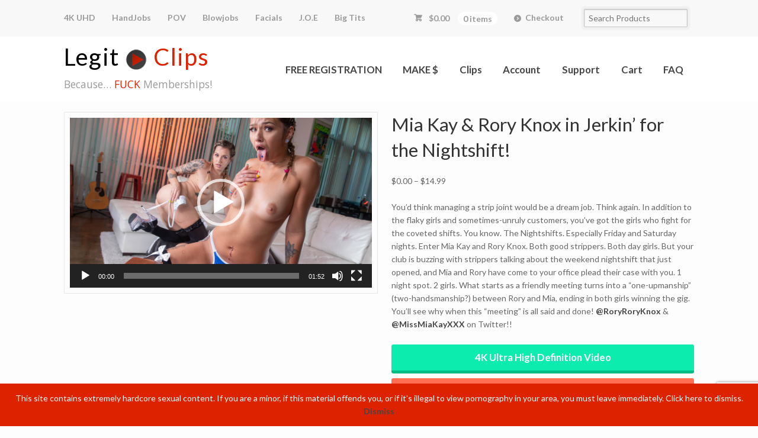

--- FILE ---
content_type: text/html; charset=UTF-8
request_url: https://legitclips.com/clips/mia-kay-rory-knox-in-jerkin-for-the-nightshift/
body_size: 21903
content:
<!DOCTYPE html>
<html lang="en-US" class=" " data-path="https://legitclips.com/wp-content/themes/legitclips">
<head>

<meta charset="UTF-8" />

<title>Jerkin&#039; for the Nightshift featuring Mia Kay &amp; Rory Knox - HJ - LegitClips</title>
<meta http-equiv="Content-Type" content="text/html; charset=UTF-8" />
<link rel="stylesheet" type="text/css" href="https://legitclips.com/wp-content/themes/legitclips/style.css" media="screen" />
<link href='https://fonts.googleapis.com/css?family=Lato:400,400italic,700,700italic,300italic,100italic' rel='stylesheet' type='text/css'>
<link rel="pingback" href="https://legitclips.com/xmlrpc.php" />
<meta name='robots' content='index, follow, max-image-preview:large, max-snippet:-1, max-video-preview:-1' />
	<style>img:is([sizes="auto" i], [sizes^="auto," i]) { contain-intrinsic-size: 3000px 1500px }</style>
	<script>window._wca = window._wca || [];</script>

	<!-- This site is optimized with the Yoast SEO plugin v22.8 - https://yoast.com/wordpress/plugins/seo/ -->
	<link rel="canonical" href="https://legitclips.com/clips/mia-kay-rory-knox-in-jerkin-for-the-nightshift/" />
	<meta property="og:locale" content="en_US" />
	<meta property="og:type" content="article" />
	<meta property="og:title" content="Jerkin&#039; for the Nightshift featuring Mia Kay &amp; Rory Knox - HJ - LegitClips" />
	<meta property="og:description" content="You&#8217;d think managing a strip joint would be a dream job. Think again. In addition to the flaky girls and sometimes-unruly customers, you&#8217;ve got the girls who fight for the coveted shifts. You know. The Nightshifts. Especially Friday and Saturday nights. Enter Mia Kay and Rory Knox. Both good strippers. Both day girls. But your [&hellip;]" />
	<meta property="og:url" content="https://legitclips.com/clips/mia-kay-rory-knox-in-jerkin-for-the-nightshift/" />
	<meta property="og:site_name" content="LegitClips" />
	<meta property="article:modified_time" content="2023-05-05T05:10:05+00:00" />
	<meta property="og:image" content="https://legitclips.com/wp-content/uploads/2021/12/mia-rory-featured-scaled.jpg" />
	<meta property="og:image:width" content="1707" />
	<meta property="og:image:height" content="2560" />
	<meta property="og:image:type" content="image/jpeg" />
	<meta name="twitter:label1" content="Est. reading time" />
	<meta name="twitter:data1" content="1 minute" />
	<script type="application/ld+json" class="yoast-schema-graph">{"@context":"https://schema.org","@graph":[{"@type":"WebPage","@id":"https://legitclips.com/clips/mia-kay-rory-knox-in-jerkin-for-the-nightshift/","url":"https://legitclips.com/clips/mia-kay-rory-knox-in-jerkin-for-the-nightshift/","name":"Jerkin' for the Nightshift featuring Mia Kay & Rory Knox - HJ - LegitClips","isPartOf":{"@id":"https://legitclips.com/#website"},"primaryImageOfPage":{"@id":"https://legitclips.com/clips/mia-kay-rory-knox-in-jerkin-for-the-nightshift/#primaryimage"},"image":{"@id":"https://legitclips.com/clips/mia-kay-rory-knox-in-jerkin-for-the-nightshift/#primaryimage"},"thumbnailUrl":"https://legitclips.com/wp-content/uploads/2021/12/mia-rory-featured-scaled.jpg","datePublished":"2021-12-10T19:00:04+00:00","dateModified":"2023-05-05T05:10:05+00:00","breadcrumb":{"@id":"https://legitclips.com/clips/mia-kay-rory-knox-in-jerkin-for-the-nightshift/#breadcrumb"},"inLanguage":"en-US","potentialAction":[{"@type":"ReadAction","target":["https://legitclips.com/clips/mia-kay-rory-knox-in-jerkin-for-the-nightshift/"]}]},{"@type":"ImageObject","inLanguage":"en-US","@id":"https://legitclips.com/clips/mia-kay-rory-knox-in-jerkin-for-the-nightshift/#primaryimage","url":"https://legitclips.com/wp-content/uploads/2021/12/mia-rory-featured-scaled.jpg","contentUrl":"https://legitclips.com/wp-content/uploads/2021/12/mia-rory-featured-scaled.jpg","width":1707,"height":2560,"caption":"Mia Kay & Rory Knox touching themselves and tit fucking you!"},{"@type":"BreadcrumbList","@id":"https://legitclips.com/clips/mia-kay-rory-knox-in-jerkin-for-the-nightshift/#breadcrumb","itemListElement":[{"@type":"ListItem","position":1,"name":"Home","item":"https://legitclips.com/"},{"@type":"ListItem","position":2,"name":"Clips","item":"https://legitclips.com/clips/"},{"@type":"ListItem","position":3,"name":"Mia Kay &#038; Rory Knox in Jerkin’ for the Nightshift!"}]},{"@type":"WebSite","@id":"https://legitclips.com/#website","url":"https://legitclips.com/","name":"LegitClips","description":"Because... FUCK Memberships!","publisher":{"@id":"https://legitclips.com/#organization"},"potentialAction":[{"@type":"SearchAction","target":{"@type":"EntryPoint","urlTemplate":"https://legitclips.com/?s={search_term_string}"},"query-input":"required name=search_term_string"}],"inLanguage":"en-US"},{"@type":"Organization","@id":"https://legitclips.com/#organization","name":"LegitClips","url":"https://legitclips.com/","logo":{"@type":"ImageObject","inLanguage":"en-US","@id":"https://legitclips.com/#/schema/logo/image/","url":"https://legitclips.com/wp-content/uploads/2015/04/legitclips-logo.png","contentUrl":"https://legitclips.com/wp-content/uploads/2015/04/legitclips-logo.png","width":500,"height":143,"caption":"LegitClips"},"image":{"@id":"https://legitclips.com/#/schema/logo/image/"}}]}</script>
	<!-- / Yoast SEO plugin. -->


<link rel='dns-prefetch' href='//stats.wp.com' />
<link rel='dns-prefetch' href='//v0.wordpress.com' />
<link rel="alternate" type="application/rss+xml" title="LegitClips &raquo; Feed" href="https://legitclips.com/feed/" />
<link rel="alternate" type="application/rss+xml" title="LegitClips &raquo; Comments Feed" href="https://legitclips.com/comments/feed/" />
<script type="text/javascript">
/* <![CDATA[ */
window._wpemojiSettings = {"baseUrl":"https:\/\/s.w.org\/images\/core\/emoji\/15.0.3\/72x72\/","ext":".png","svgUrl":"https:\/\/s.w.org\/images\/core\/emoji\/15.0.3\/svg\/","svgExt":".svg","source":{"concatemoji":"https:\/\/legitclips.com\/wp-includes\/js\/wp-emoji-release.min.js?ver=6.7.1"}};
/*! This file is auto-generated */
!function(i,n){var o,s,e;function c(e){try{var t={supportTests:e,timestamp:(new Date).valueOf()};sessionStorage.setItem(o,JSON.stringify(t))}catch(e){}}function p(e,t,n){e.clearRect(0,0,e.canvas.width,e.canvas.height),e.fillText(t,0,0);var t=new Uint32Array(e.getImageData(0,0,e.canvas.width,e.canvas.height).data),r=(e.clearRect(0,0,e.canvas.width,e.canvas.height),e.fillText(n,0,0),new Uint32Array(e.getImageData(0,0,e.canvas.width,e.canvas.height).data));return t.every(function(e,t){return e===r[t]})}function u(e,t,n){switch(t){case"flag":return n(e,"\ud83c\udff3\ufe0f\u200d\u26a7\ufe0f","\ud83c\udff3\ufe0f\u200b\u26a7\ufe0f")?!1:!n(e,"\ud83c\uddfa\ud83c\uddf3","\ud83c\uddfa\u200b\ud83c\uddf3")&&!n(e,"\ud83c\udff4\udb40\udc67\udb40\udc62\udb40\udc65\udb40\udc6e\udb40\udc67\udb40\udc7f","\ud83c\udff4\u200b\udb40\udc67\u200b\udb40\udc62\u200b\udb40\udc65\u200b\udb40\udc6e\u200b\udb40\udc67\u200b\udb40\udc7f");case"emoji":return!n(e,"\ud83d\udc26\u200d\u2b1b","\ud83d\udc26\u200b\u2b1b")}return!1}function f(e,t,n){var r="undefined"!=typeof WorkerGlobalScope&&self instanceof WorkerGlobalScope?new OffscreenCanvas(300,150):i.createElement("canvas"),a=r.getContext("2d",{willReadFrequently:!0}),o=(a.textBaseline="top",a.font="600 32px Arial",{});return e.forEach(function(e){o[e]=t(a,e,n)}),o}function t(e){var t=i.createElement("script");t.src=e,t.defer=!0,i.head.appendChild(t)}"undefined"!=typeof Promise&&(o="wpEmojiSettingsSupports",s=["flag","emoji"],n.supports={everything:!0,everythingExceptFlag:!0},e=new Promise(function(e){i.addEventListener("DOMContentLoaded",e,{once:!0})}),new Promise(function(t){var n=function(){try{var e=JSON.parse(sessionStorage.getItem(o));if("object"==typeof e&&"number"==typeof e.timestamp&&(new Date).valueOf()<e.timestamp+604800&&"object"==typeof e.supportTests)return e.supportTests}catch(e){}return null}();if(!n){if("undefined"!=typeof Worker&&"undefined"!=typeof OffscreenCanvas&&"undefined"!=typeof URL&&URL.createObjectURL&&"undefined"!=typeof Blob)try{var e="postMessage("+f.toString()+"("+[JSON.stringify(s),u.toString(),p.toString()].join(",")+"));",r=new Blob([e],{type:"text/javascript"}),a=new Worker(URL.createObjectURL(r),{name:"wpTestEmojiSupports"});return void(a.onmessage=function(e){c(n=e.data),a.terminate(),t(n)})}catch(e){}c(n=f(s,u,p))}t(n)}).then(function(e){for(var t in e)n.supports[t]=e[t],n.supports.everything=n.supports.everything&&n.supports[t],"flag"!==t&&(n.supports.everythingExceptFlag=n.supports.everythingExceptFlag&&n.supports[t]);n.supports.everythingExceptFlag=n.supports.everythingExceptFlag&&!n.supports.flag,n.DOMReady=!1,n.readyCallback=function(){n.DOMReady=!0}}).then(function(){return e}).then(function(){var e;n.supports.everything||(n.readyCallback(),(e=n.source||{}).concatemoji?t(e.concatemoji):e.wpemoji&&e.twemoji&&(t(e.twemoji),t(e.wpemoji)))}))}((window,document),window._wpemojiSettings);
/* ]]> */
</script>
<link rel='stylesheet' id='woo-layout-css' href='https://legitclips.com/wp-content/themes/mystile/css/layout.css?ver=6.7.1' type='text/css' media='all' />
<style id='wp-emoji-styles-inline-css' type='text/css'>

	img.wp-smiley, img.emoji {
		display: inline !important;
		border: none !important;
		box-shadow: none !important;
		height: 1em !important;
		width: 1em !important;
		margin: 0 0.07em !important;
		vertical-align: -0.1em !important;
		background: none !important;
		padding: 0 !important;
	}
</style>
<link rel='stylesheet' id='wp-block-library-css' href='https://legitclips.com/wp-includes/css/dist/block-library/style.min.css?ver=6.7.1' type='text/css' media='all' />
<style id='wp-block-library-inline-css' type='text/css'>
.has-text-align-justify{text-align:justify;}
</style>
<link rel='stylesheet' id='mediaelement-css' href='https://legitclips.com/wp-includes/js/mediaelement/mediaelementplayer-legacy.min.css?ver=4.2.17' type='text/css' media='all' />
<link rel='stylesheet' id='wp-mediaelement-css' href='https://legitclips.com/wp-includes/js/mediaelement/wp-mediaelement.min.css?ver=6.7.1' type='text/css' media='all' />
<style id='jetpack-sharing-buttons-style-inline-css' type='text/css'>
.jetpack-sharing-buttons__services-list{display:flex;flex-direction:row;flex-wrap:wrap;gap:0;list-style-type:none;margin:5px;padding:0}.jetpack-sharing-buttons__services-list.has-small-icon-size{font-size:12px}.jetpack-sharing-buttons__services-list.has-normal-icon-size{font-size:16px}.jetpack-sharing-buttons__services-list.has-large-icon-size{font-size:24px}.jetpack-sharing-buttons__services-list.has-huge-icon-size{font-size:36px}@media print{.jetpack-sharing-buttons__services-list{display:none!important}}.editor-styles-wrapper .wp-block-jetpack-sharing-buttons{gap:0;padding-inline-start:0}ul.jetpack-sharing-buttons__services-list.has-background{padding:1.25em 2.375em}
</style>
<link rel='stylesheet' id='wc-blocks-vendors-style-css' href='https://legitclips.com/wp-content/plugins/woocommerce/packages/woocommerce-blocks/build/wc-blocks-vendors-style.css?ver=7.2.2' type='text/css' media='all' />
<link rel='stylesheet' id='wc-blocks-style-css' href='https://legitclips.com/wp-content/plugins/woocommerce/packages/woocommerce-blocks/build/wc-blocks-style.css?ver=7.2.2' type='text/css' media='all' />
<style id='classic-theme-styles-inline-css' type='text/css'>
/*! This file is auto-generated */
.wp-block-button__link{color:#fff;background-color:#32373c;border-radius:9999px;box-shadow:none;text-decoration:none;padding:calc(.667em + 2px) calc(1.333em + 2px);font-size:1.125em}.wp-block-file__button{background:#32373c;color:#fff;text-decoration:none}
</style>
<style id='global-styles-inline-css' type='text/css'>
:root{--wp--preset--aspect-ratio--square: 1;--wp--preset--aspect-ratio--4-3: 4/3;--wp--preset--aspect-ratio--3-4: 3/4;--wp--preset--aspect-ratio--3-2: 3/2;--wp--preset--aspect-ratio--2-3: 2/3;--wp--preset--aspect-ratio--16-9: 16/9;--wp--preset--aspect-ratio--9-16: 9/16;--wp--preset--color--black: #000000;--wp--preset--color--cyan-bluish-gray: #abb8c3;--wp--preset--color--white: #ffffff;--wp--preset--color--pale-pink: #f78da7;--wp--preset--color--vivid-red: #cf2e2e;--wp--preset--color--luminous-vivid-orange: #ff6900;--wp--preset--color--luminous-vivid-amber: #fcb900;--wp--preset--color--light-green-cyan: #7bdcb5;--wp--preset--color--vivid-green-cyan: #00d084;--wp--preset--color--pale-cyan-blue: #8ed1fc;--wp--preset--color--vivid-cyan-blue: #0693e3;--wp--preset--color--vivid-purple: #9b51e0;--wp--preset--gradient--vivid-cyan-blue-to-vivid-purple: linear-gradient(135deg,rgba(6,147,227,1) 0%,rgb(155,81,224) 100%);--wp--preset--gradient--light-green-cyan-to-vivid-green-cyan: linear-gradient(135deg,rgb(122,220,180) 0%,rgb(0,208,130) 100%);--wp--preset--gradient--luminous-vivid-amber-to-luminous-vivid-orange: linear-gradient(135deg,rgba(252,185,0,1) 0%,rgba(255,105,0,1) 100%);--wp--preset--gradient--luminous-vivid-orange-to-vivid-red: linear-gradient(135deg,rgba(255,105,0,1) 0%,rgb(207,46,46) 100%);--wp--preset--gradient--very-light-gray-to-cyan-bluish-gray: linear-gradient(135deg,rgb(238,238,238) 0%,rgb(169,184,195) 100%);--wp--preset--gradient--cool-to-warm-spectrum: linear-gradient(135deg,rgb(74,234,220) 0%,rgb(151,120,209) 20%,rgb(207,42,186) 40%,rgb(238,44,130) 60%,rgb(251,105,98) 80%,rgb(254,248,76) 100%);--wp--preset--gradient--blush-light-purple: linear-gradient(135deg,rgb(255,206,236) 0%,rgb(152,150,240) 100%);--wp--preset--gradient--blush-bordeaux: linear-gradient(135deg,rgb(254,205,165) 0%,rgb(254,45,45) 50%,rgb(107,0,62) 100%);--wp--preset--gradient--luminous-dusk: linear-gradient(135deg,rgb(255,203,112) 0%,rgb(199,81,192) 50%,rgb(65,88,208) 100%);--wp--preset--gradient--pale-ocean: linear-gradient(135deg,rgb(255,245,203) 0%,rgb(182,227,212) 50%,rgb(51,167,181) 100%);--wp--preset--gradient--electric-grass: linear-gradient(135deg,rgb(202,248,128) 0%,rgb(113,206,126) 100%);--wp--preset--gradient--midnight: linear-gradient(135deg,rgb(2,3,129) 0%,rgb(40,116,252) 100%);--wp--preset--font-size--small: 13px;--wp--preset--font-size--medium: 20px;--wp--preset--font-size--large: 36px;--wp--preset--font-size--x-large: 42px;--wp--preset--spacing--20: 0.44rem;--wp--preset--spacing--30: 0.67rem;--wp--preset--spacing--40: 1rem;--wp--preset--spacing--50: 1.5rem;--wp--preset--spacing--60: 2.25rem;--wp--preset--spacing--70: 3.38rem;--wp--preset--spacing--80: 5.06rem;--wp--preset--shadow--natural: 6px 6px 9px rgba(0, 0, 0, 0.2);--wp--preset--shadow--deep: 12px 12px 50px rgba(0, 0, 0, 0.4);--wp--preset--shadow--sharp: 6px 6px 0px rgba(0, 0, 0, 0.2);--wp--preset--shadow--outlined: 6px 6px 0px -3px rgba(255, 255, 255, 1), 6px 6px rgba(0, 0, 0, 1);--wp--preset--shadow--crisp: 6px 6px 0px rgba(0, 0, 0, 1);}:where(.is-layout-flex){gap: 0.5em;}:where(.is-layout-grid){gap: 0.5em;}body .is-layout-flex{display: flex;}.is-layout-flex{flex-wrap: wrap;align-items: center;}.is-layout-flex > :is(*, div){margin: 0;}body .is-layout-grid{display: grid;}.is-layout-grid > :is(*, div){margin: 0;}:where(.wp-block-columns.is-layout-flex){gap: 2em;}:where(.wp-block-columns.is-layout-grid){gap: 2em;}:where(.wp-block-post-template.is-layout-flex){gap: 1.25em;}:where(.wp-block-post-template.is-layout-grid){gap: 1.25em;}.has-black-color{color: var(--wp--preset--color--black) !important;}.has-cyan-bluish-gray-color{color: var(--wp--preset--color--cyan-bluish-gray) !important;}.has-white-color{color: var(--wp--preset--color--white) !important;}.has-pale-pink-color{color: var(--wp--preset--color--pale-pink) !important;}.has-vivid-red-color{color: var(--wp--preset--color--vivid-red) !important;}.has-luminous-vivid-orange-color{color: var(--wp--preset--color--luminous-vivid-orange) !important;}.has-luminous-vivid-amber-color{color: var(--wp--preset--color--luminous-vivid-amber) !important;}.has-light-green-cyan-color{color: var(--wp--preset--color--light-green-cyan) !important;}.has-vivid-green-cyan-color{color: var(--wp--preset--color--vivid-green-cyan) !important;}.has-pale-cyan-blue-color{color: var(--wp--preset--color--pale-cyan-blue) !important;}.has-vivid-cyan-blue-color{color: var(--wp--preset--color--vivid-cyan-blue) !important;}.has-vivid-purple-color{color: var(--wp--preset--color--vivid-purple) !important;}.has-black-background-color{background-color: var(--wp--preset--color--black) !important;}.has-cyan-bluish-gray-background-color{background-color: var(--wp--preset--color--cyan-bluish-gray) !important;}.has-white-background-color{background-color: var(--wp--preset--color--white) !important;}.has-pale-pink-background-color{background-color: var(--wp--preset--color--pale-pink) !important;}.has-vivid-red-background-color{background-color: var(--wp--preset--color--vivid-red) !important;}.has-luminous-vivid-orange-background-color{background-color: var(--wp--preset--color--luminous-vivid-orange) !important;}.has-luminous-vivid-amber-background-color{background-color: var(--wp--preset--color--luminous-vivid-amber) !important;}.has-light-green-cyan-background-color{background-color: var(--wp--preset--color--light-green-cyan) !important;}.has-vivid-green-cyan-background-color{background-color: var(--wp--preset--color--vivid-green-cyan) !important;}.has-pale-cyan-blue-background-color{background-color: var(--wp--preset--color--pale-cyan-blue) !important;}.has-vivid-cyan-blue-background-color{background-color: var(--wp--preset--color--vivid-cyan-blue) !important;}.has-vivid-purple-background-color{background-color: var(--wp--preset--color--vivid-purple) !important;}.has-black-border-color{border-color: var(--wp--preset--color--black) !important;}.has-cyan-bluish-gray-border-color{border-color: var(--wp--preset--color--cyan-bluish-gray) !important;}.has-white-border-color{border-color: var(--wp--preset--color--white) !important;}.has-pale-pink-border-color{border-color: var(--wp--preset--color--pale-pink) !important;}.has-vivid-red-border-color{border-color: var(--wp--preset--color--vivid-red) !important;}.has-luminous-vivid-orange-border-color{border-color: var(--wp--preset--color--luminous-vivid-orange) !important;}.has-luminous-vivid-amber-border-color{border-color: var(--wp--preset--color--luminous-vivid-amber) !important;}.has-light-green-cyan-border-color{border-color: var(--wp--preset--color--light-green-cyan) !important;}.has-vivid-green-cyan-border-color{border-color: var(--wp--preset--color--vivid-green-cyan) !important;}.has-pale-cyan-blue-border-color{border-color: var(--wp--preset--color--pale-cyan-blue) !important;}.has-vivid-cyan-blue-border-color{border-color: var(--wp--preset--color--vivid-cyan-blue) !important;}.has-vivid-purple-border-color{border-color: var(--wp--preset--color--vivid-purple) !important;}.has-vivid-cyan-blue-to-vivid-purple-gradient-background{background: var(--wp--preset--gradient--vivid-cyan-blue-to-vivid-purple) !important;}.has-light-green-cyan-to-vivid-green-cyan-gradient-background{background: var(--wp--preset--gradient--light-green-cyan-to-vivid-green-cyan) !important;}.has-luminous-vivid-amber-to-luminous-vivid-orange-gradient-background{background: var(--wp--preset--gradient--luminous-vivid-amber-to-luminous-vivid-orange) !important;}.has-luminous-vivid-orange-to-vivid-red-gradient-background{background: var(--wp--preset--gradient--luminous-vivid-orange-to-vivid-red) !important;}.has-very-light-gray-to-cyan-bluish-gray-gradient-background{background: var(--wp--preset--gradient--very-light-gray-to-cyan-bluish-gray) !important;}.has-cool-to-warm-spectrum-gradient-background{background: var(--wp--preset--gradient--cool-to-warm-spectrum) !important;}.has-blush-light-purple-gradient-background{background: var(--wp--preset--gradient--blush-light-purple) !important;}.has-blush-bordeaux-gradient-background{background: var(--wp--preset--gradient--blush-bordeaux) !important;}.has-luminous-dusk-gradient-background{background: var(--wp--preset--gradient--luminous-dusk) !important;}.has-pale-ocean-gradient-background{background: var(--wp--preset--gradient--pale-ocean) !important;}.has-electric-grass-gradient-background{background: var(--wp--preset--gradient--electric-grass) !important;}.has-midnight-gradient-background{background: var(--wp--preset--gradient--midnight) !important;}.has-small-font-size{font-size: var(--wp--preset--font-size--small) !important;}.has-medium-font-size{font-size: var(--wp--preset--font-size--medium) !important;}.has-large-font-size{font-size: var(--wp--preset--font-size--large) !important;}.has-x-large-font-size{font-size: var(--wp--preset--font-size--x-large) !important;}
:where(.wp-block-post-template.is-layout-flex){gap: 1.25em;}:where(.wp-block-post-template.is-layout-grid){gap: 1.25em;}
:where(.wp-block-columns.is-layout-flex){gap: 2em;}:where(.wp-block-columns.is-layout-grid){gap: 2em;}
:root :where(.wp-block-pullquote){font-size: 1.5em;line-height: 1.6;}
</style>
<link rel='stylesheet' id='contact-form-7-css' href='https://legitclips.com/wp-content/plugins/contact-form-7/includes/css/styles.css?ver=5.9.5' type='text/css' media='all' />
<link rel='stylesheet' id='pisol-ewcl-css' href='https://legitclips.com/wp-content/plugins/export-woocommerce-customer-list/public/css/pisol-ewcl-public.css?ver=2.1.34' type='text/css' media='all' />
<link rel='stylesheet' id='slicewp-style-css' href='https://legitclips.com/wp-content/plugins/slicewp/assets/css/style-front-end.css?ver=1.1.14' type='text/css' media='all' />
<link rel='stylesheet' id='photoswipe-css' href='https://legitclips.com/wp-content/plugins/woocommerce/assets/css/photoswipe/photoswipe.min.css?ver=6.4.1' type='text/css' media='all' />
<link rel='stylesheet' id='photoswipe-default-skin-css' href='https://legitclips.com/wp-content/plugins/woocommerce/assets/css/photoswipe/default-skin/default-skin.min.css?ver=6.4.1' type='text/css' media='all' />
<style id='woocommerce-inline-inline-css' type='text/css'>
.woocommerce form .form-row .required { visibility: visible; }
</style>
<link rel='stylesheet' id='wc-bundle-style-css' href='https://legitclips.com/wp-content/plugins/woocommerce-product-bundles/assets/css/frontend/woocommerce.css?ver=5.10.2' type='text/css' media='all' />
<link rel='stylesheet' id='social-logos-css' href='https://legitclips.com/wp-content/plugins/jetpack/_inc/social-logos/social-logos.min.css?ver=13.4.4' type='text/css' media='all' />
<link rel='stylesheet' id='jetpack_css-css' href='https://legitclips.com/wp-content/plugins/jetpack/css/jetpack.css?ver=13.4.4' type='text/css' media='all' />
<link rel='stylesheet' id='-home-httpd-html-legitclips-com-public-html-wp-content-themes-legitclips-css-custom-css-css' href='https://legitclips.com/wp-content/themes/legitclips/css/custom.css?ver=6.7.1' type='text/css' media='all' />
<link rel='stylesheet' id='-home-httpd-html-legitclips-com-public-html-wp-content-themes-legitclips-css-responsive-css-css' href='https://legitclips.com/wp-content/themes/legitclips/css/responsive.css?ver=6.7.1' type='text/css' media='all' />
<script type="text/javascript" src="https://legitclips.com/wp-includes/js/jquery/jquery.min.js?ver=3.7.1" id="jquery-core-js"></script>
<script type="text/javascript" src="https://legitclips.com/wp-includes/js/jquery/jquery-migrate.min.js?ver=3.4.1" id="jquery-migrate-js"></script>
<script type="text/javascript" src="https://legitclips.com/wp-content/plugins/export-woocommerce-customer-list/public/js/pisol-ewcl-public.js?ver=2.1.34" id="pisol-ewcl-js"></script>
<script type="text/javascript" id="slicewp-script-tracking-js-before">
/* <![CDATA[ */
var slicewp_ajaxurl = "https:\/\/legitclips.com\/wp-admin\/admin-ajax.php";
var slicewp = {"ajaxurl":"https:\/\/legitclips.com\/wp-admin\/admin-ajax.php","cookie_duration":365,"affiliate_credit":"last","affiliate_keyword":"aff","predefined_date_ranges":{"past_7_days":"Past 7 days","past_30_days":"Past 30 days","week_to_date":"Week to date","month_to_date":"Month to date","year_to_date":"Year to date","last_week":"Last week","last_month":"Last month","last_year":"Last year"},"settings":{"active_currency":"USD","currency_symbol_position":"before","currency_thousands_separator":",","currency_decimal_separator":"."}};
/* ]]> */
</script>
<script type="text/javascript" src="https://legitclips.com/wp-content/plugins/slicewp/assets/js/script-trk.js?ver=1.1.14" id="slicewp-script-tracking-js"></script>
<script type="text/javascript" src="https://stats.wp.com/s-202604.js" id="woocommerce-analytics-js" defer="defer" data-wp-strategy="defer"></script>
<script type="text/javascript" src="https://legitclips.com/wp-content/themes/mystile/includes/js/third-party.js?ver=6.7.1" id="third party-js"></script>
<script type="text/javascript" src="https://legitclips.com/wp-content/themes/mystile/includes/js/general.js?ver=6.7.1" id="general-js"></script>
<link rel="https://api.w.org/" href="https://legitclips.com/wp-json/" /><link rel="alternate" title="JSON" type="application/json" href="https://legitclips.com/wp-json/wp/v2/product/4436" /><link rel="EditURI" type="application/rsd+xml" title="RSD" href="https://legitclips.com/xmlrpc.php?rsd" />
<meta name="generator" content="WordPress 6.7.1" />
<meta name="generator" content="WooCommerce 6.4.1" />
<link rel="alternate" title="oEmbed (JSON)" type="application/json+oembed" href="https://legitclips.com/wp-json/oembed/1.0/embed?url=https%3A%2F%2Flegitclips.com%2Fclips%2Fmia-kay-rory-knox-in-jerkin-for-the-nightshift%2F" />
<link rel="alternate" title="oEmbed (XML)" type="text/xml+oembed" href="https://legitclips.com/wp-json/oembed/1.0/embed?url=https%3A%2F%2Flegitclips.com%2Fclips%2Fmia-kay-rory-knox-in-jerkin-for-the-nightshift%2F&#038;format=xml" />
<script>
  var _paq = window._paq = window._paq || [];
  _paq.push(['trackPageView']);
  _paq.push(['enableLinkTracking']);
  (function() {
    var u="//matomo.yppcdn.com/";
    _paq.push(['setTrackerUrl', u+'matomo.php']);
    _paq.push(['setSiteId', '583']);
    var d=document, g=d.createElement('script'), s=d.getElementsByTagName('script')[0];
    g.async=true; g.src=u+'matomo.js'; s.parentNode.insertBefore(g,s);
  })();
</script>
<script async src="https://www.googletagmanager.com/gtag/js?id=UA-1815564-27"></script>
<script>
  window.dataLayer = window.dataLayer || [];
  function gtag(){dataLayer.push(arguments);}
  gtag('js', new Date());

  gtag('config', 'UA-1815564-27');
	
	gtag('config', 'G-JN72J4VJ36');
</script>	<style>img#wpstats{display:none}</style>
		
<!-- Theme version -->
<meta name="generator" content="LegitClips 1.6" />
<meta name="generator" content="Mystile 1.3.19" />
<meta name="generator" content="WooFramework 6.2.8" />

<!-- Always force latest IE rendering engine (even in intranet) & Chrome Frame -->
<meta http-equiv="X-UA-Compatible" content="IE=edge,chrome=1" />

<!--  Mobile viewport scale | Disable user zooming as the layout is optimised -->
<meta name="viewport" content="width=device-width, initial-scale=1, maximum-scale=1">
<!--[if lt IE 9]>
<script src="https://legitclips.com/wp-content/themes/mystile/includes/js/respond-IE.js"></script>
<![endif]-->
	<noscript><style>.woocommerce-product-gallery{ opacity: 1 !important; }</style></noscript>
	<style type="text/css" id="wp-custom-css">#configure-2fa .modal__content > p > img { display: none; }

input[type=password], input[type=url] {
	  padding: .236em .5em;
  border: 1px solid #c2c2c2;
  -webkit-border-radius: 0.125em;
  border-radius: 0.125em;
  -moz-background-clip: padding;
  -webkit-background-clip: padding-box;
  background-clip: padding-box;
  font-size: 1em;
  /* Make inputs the same size as normal text */
  line-height: 1.618em;
  font-family: inherit;
  /* Make inputs use the correct typeface instead of the browser default */
  outline: none;
  margin: 0 .327em;
  background: #f8f8f8;
  -webkit-box-sizing: border-box;
  /* Safari/Chrome, other WebKit */
  -moz-box-sizing: border-box;
  /* Firefox, other Gecko */
  box-sizing: border-box;
  /* Opera/IE 8+ */
  -webkit-appearance: none;
  -webkit-box-shadow: 0 0 0 0.327em rgba(0, 0, 0, 0.03), inset 0 1px 2px #d6d6d6, 0 1px #fff;
  box-shadow: 0 0 0 0.327em rgba(0, 0, 0, 0.03), inset 0 1px 2px #d6d6d6, 0 1px #fff;
}</style>
<!-- Google Webfonts -->
<link href="https://fonts.googleapis.com/css?family=Bree+Serif%3Aregular%7COpen+Sans%3A300%2C300italic%2Cregular%2Citalic%2C600%2C600italic%2C700%2C700italic%2C800%2C800italic%7CSchoolbell%3Aregular" rel="stylesheet" type="text/css" />

<!-- Alt Stylesheet -->
<link href="https://legitclips.com/wp-content/themes/mystile/styles/grey.css" rel="stylesheet" type="text/css" />

<!-- Custom Favicon -->
<link rel="shortcut icon" href="https://legitclips.com/wp-content/themes/legitclips/favicon.ico"/>
<!-- Options Panel Custom CSS -->
<style type="text/css">
#logo img { display:none; } .site-title { display:block !important; }
.site-description { display:block !important; }
</style>


<!-- Woo Shortcodes CSS -->
<link href="https://legitclips.com/wp-content/themes/mystile/functions/css/shortcodes.css" rel="stylesheet" type="text/css" />

<!-- Custom Stylesheet -->
<link href="https://legitclips.com/wp-content/themes/mystile/custom.css" rel="stylesheet" type="text/css" />

</head>

<body class="product-template-default single single-product postid-4436 theme-mystile woocommerce woocommerce-page woocommerce-demo-store woocommerce-no-js chrome alt-style-grey layout-left-content layout-full">

<div id="wrapper">



	<div id="top">
		<nav class="col-full" role="navigation">
						<ul id="top-nav" class="nav fl"><li id="menu-item-4238" class="menu-item menu-item-type-custom menu-item-object-custom menu-item-4238"><a href="/category/4k-uhd-video">4K UHD</a></li>
<li id="menu-item-442" class="menu-item menu-item-type-custom menu-item-object-custom menu-item-442"><a href="/category/manojob/">HandJobs</a></li>
<li id="menu-item-443" class="menu-item menu-item-type-custom menu-item-object-custom menu-item-443"><a href="/category/mr-pov">POV</a></li>
<li id="menu-item-448" class="menu-item menu-item-type-custom menu-item-object-custom menu-item-448"><a href="/category/the-dick-suckers">Blowjobs</a></li>
<li id="menu-item-446" class="menu-item menu-item-type-custom menu-item-object-custom menu-item-446"><a href="/category/facial">Facials</a></li>
<li id="menu-item-445" class="menu-item menu-item-type-custom menu-item-object-custom menu-item-445"><a href="/category/j-o-e">J.O.E</a></li>
<li id="menu-item-447" class="menu-item menu-item-type-custom menu-item-object-custom menu-item-447"><a href="/category/big-tits">Big Tits</a></li>
</ul>						<ul class="nav wc-nav">	<li class="cart">
	<a href="https://legitclips.com/cart/" title="View your shopping cart" class="cart-parent">
		<span>
	<span class="woocommerce-Price-amount amount"><bdi><span class="woocommerce-Price-currencySymbol">&#36;</span>0.00</bdi></span><span class="contents">0 items</span>	</span>
	</a>
	</li>
	<li class="checkout"><a href="https://legitclips.com/checkout/">Checkout</a></li><li class="search"><form role="search" method="get" id="searchform" action="https://legitclips.com/" >
    <label class="screen-reader-text" for="s">Search Products:</label>
    <input type="search" results=5 autosave="https://legitclips.com/" class="input-text" placeholder="Search Products" value="" name="s" id="s" />
    <input type="submit" class="button" id="searchsubmit" value="Search" />
    <input type="hidden" name="post_type" value="product" />
    </form></li></ul>		</nav>
	</div><!-- /#top -->



    
    <header class="header-container">
		<div id="header" class="col-full">
			<div class="logo">
				<p class="site-title"><a href="https://legitclips.com/" rel="home">
					<span class="left">Legit</span>
					<img src="https://legitclips.com/wp-content/uploads/2015/04/legitclips-small-icon.png" alt="&gt;" />
					<span class="right">Clips</a>
				</p>
				<p class="site-description">Because&hellip; <span>FUCK</span> Memberships!</p>
			</div>
			<span class="nav-toggle"><a href="#navigation"><mark class="websymbols">&#178;</mark> <span>Navigation</span></a></span>

	        
			<nav id="navigation" class="col-full" role="navigation">

				<ul id="main-nav" class="nav fr"><li id="menu-item-4254" class="menu-item menu-item-type-post_type menu-item-object-page menu-item-4254"><a href="https://legitclips.com/account/">FREE REGISTRATION</a></li>
<li id="menu-item-4775" class="menu-item menu-item-type-post_type menu-item-object-page menu-item-4775"><a href="https://legitclips.com/affiliate-registration/" title="Make Money as an Affiliate">MAKE $</a></li>
<li id="menu-item-319" class="menu-item menu-item-type-post_type menu-item-object-page current_page_parent menu-item-319"><a href="https://legitclips.com/clips/">Clips</a></li>
<li id="menu-item-51" class="menu-item menu-item-type-post_type menu-item-object-page menu-item-51"><a href="https://legitclips.com/account/">Account</a></li>
<li id="menu-item-325" class="menu-item menu-item-type-post_type menu-item-object-page menu-item-325"><a href="https://legitclips.com/support/">Support</a></li>
<li id="menu-item-53" class="menu-item menu-item-type-post_type menu-item-object-page menu-item-53"><a href="https://legitclips.com/cart/">Cart</a></li>
<li id="menu-item-585" class="menu-item menu-item-type-post_type menu-item-object-page menu-item-585"><a href="https://legitclips.com/frequently-asked-questions/">FAQ</a></li>
</ul>
			</nav><!-- /#navigation -->

			
		</div><!-- /#header -->
	</header>

	
			<!-- #content Starts -->
			    <div id="content" class="col-full">

	        <!-- #main Starts -->
	        	        <div id="main" class="col-left">

	    
					
			<div class="woocommerce-notices-wrapper"></div><div id="product-4436" class="product type-product post-4436 status-publish first instock product_cat-1080p-video product_cat-2-girls product_cat-4k-uhd-video product_cat-barely-legal product_cat-blonde product_cat-facial product_cat-j-o-e product_cat-manojob product_cat-mobile-video product_cat-natural-tits product_cat-petite product_cat-shaved product_cat-small-tits product_cat-tattoos product_cat-tit-fucking product_cat-trimmed-bush product_tag-bts product_tag-mia-kay product_tag-rory-knox has-post-thumbnail shipping-taxable purchasable product-type-variable">

		<div class="videos">
<video class="wp-video-shortcode" id="video-4436-1" width="960" height="540" poster="https://legitclips.com/wp-content/uploads/2021/12/mia-rory-trailer-scaled.jpg" preload="metadata" controls="controls"><source type="video/mp4" src="https://legitclips.com/wp-content/uploads/2021/12/mia-rory-trailer.mp4?_=1" /><a href="https://legitclips.com/wp-content/uploads/2021/12/mia-rory-trailer.mp4">https://legitclips.com/wp-content/uploads/2021/12/mia-rory-trailer.mp4</a></video>	</div>
<noscript>
		<div class="woocommerce-product-gallery woocommerce-product-gallery--with-images woocommerce-product-gallery--columns-4 images" data-columns="4" style="opacity: 0; transition: opacity .25s ease-in-out;">
		<figure class="woocommerce-product-gallery__wrapper">
			<div data-thumb="https://legitclips.com/wp-content/uploads/2021/12/mia-rory-featured-100x100.jpg" data-thumb-alt="Mia Kay &amp; Rory Knox touching themselves and tit fucking you!" class="woocommerce-product-gallery__image"><a href="https://legitclips.com/wp-content/uploads/2021/12/mia-rory-featured-scaled.jpg"><img width="461" height="692" src="https://legitclips.com/wp-content/uploads/2021/12/mia-rory-featured-461x692.jpg" class="wp-post-image" alt="Mia Kay &amp; Rory Knox touching themselves and tit fucking you!" title="Mia Kay &amp; Rory Knox touching themselves and tit fucking you!" data-caption="" data-src="https://legitclips.com/wp-content/uploads/2021/12/mia-rory-featured-scaled.jpg" data-large_image="https://legitclips.com/wp-content/uploads/2021/12/mia-rory-featured-scaled.jpg" data-large_image_width="1707" data-large_image_height="2560" decoding="async" fetchpriority="high" srcset="https://legitclips.com/wp-content/uploads/2021/12/mia-rory-featured-461x692.jpg 461w, https://legitclips.com/wp-content/uploads/2021/12/mia-rory-featured-200x300.jpg 200w, https://legitclips.com/wp-content/uploads/2021/12/mia-rory-featured-683x1024.jpg 683w, https://legitclips.com/wp-content/uploads/2021/12/mia-rory-featured-768x1152.jpg 768w, https://legitclips.com/wp-content/uploads/2021/12/mia-rory-featured-1024x1536.jpg 1024w, https://legitclips.com/wp-content/uploads/2021/12/mia-rory-featured-1365x2048.jpg 1365w, https://legitclips.com/wp-content/uploads/2021/12/mia-rory-featured-scaled.jpg 1707w" sizes="(max-width: 461px) 100vw, 461px" /></a></div><div data-thumb="https://legitclips.com/wp-content/uploads/2021/12/mia-rory-1-100x100.jpg" data-thumb-alt="Mia Kay showing off her ass." class="woocommerce-product-gallery__image"><a href="https://legitclips.com/wp-content/uploads/2021/12/mia-rory-1-scaled.jpg"><img width="461" height="692" src="https://legitclips.com/wp-content/uploads/2021/12/mia-rory-1-461x692.jpg" class="" alt="Mia Kay showing off her ass." title="Mia Kay showing off her ass." data-caption="" data-src="https://legitclips.com/wp-content/uploads/2021/12/mia-rory-1-scaled.jpg" data-large_image="https://legitclips.com/wp-content/uploads/2021/12/mia-rory-1-scaled.jpg" data-large_image_width="1707" data-large_image_height="2560" decoding="async" srcset="https://legitclips.com/wp-content/uploads/2021/12/mia-rory-1-461x692.jpg 461w, https://legitclips.com/wp-content/uploads/2021/12/mia-rory-1-200x300.jpg 200w, https://legitclips.com/wp-content/uploads/2021/12/mia-rory-1-683x1024.jpg 683w, https://legitclips.com/wp-content/uploads/2021/12/mia-rory-1-768x1152.jpg 768w, https://legitclips.com/wp-content/uploads/2021/12/mia-rory-1-1024x1536.jpg 1024w, https://legitclips.com/wp-content/uploads/2021/12/mia-rory-1-1365x2048.jpg 1365w, https://legitclips.com/wp-content/uploads/2021/12/mia-rory-1-scaled.jpg 1707w" sizes="(max-width: 461px) 100vw, 461px" /></a></div><div data-thumb="https://legitclips.com/wp-content/uploads/2021/12/mia-rory-2-100x100.jpg" data-thumb-alt="Rory Knox seducing you." class="woocommerce-product-gallery__image"><a href="https://legitclips.com/wp-content/uploads/2021/12/mia-rory-2-scaled.jpg"><img width="461" height="692" src="https://legitclips.com/wp-content/uploads/2021/12/mia-rory-2-461x692.jpg" class="" alt="Rory Knox seducing you." title="Rory Knox seducing you." data-caption="" data-src="https://legitclips.com/wp-content/uploads/2021/12/mia-rory-2-scaled.jpg" data-large_image="https://legitclips.com/wp-content/uploads/2021/12/mia-rory-2-scaled.jpg" data-large_image_width="1707" data-large_image_height="2560" decoding="async" srcset="https://legitclips.com/wp-content/uploads/2021/12/mia-rory-2-461x692.jpg 461w, https://legitclips.com/wp-content/uploads/2021/12/mia-rory-2-200x300.jpg 200w, https://legitclips.com/wp-content/uploads/2021/12/mia-rory-2-683x1024.jpg 683w, https://legitclips.com/wp-content/uploads/2021/12/mia-rory-2-768x1152.jpg 768w, https://legitclips.com/wp-content/uploads/2021/12/mia-rory-2-1024x1536.jpg 1024w, https://legitclips.com/wp-content/uploads/2021/12/mia-rory-2-1365x2048.jpg 1365w, https://legitclips.com/wp-content/uploads/2021/12/mia-rory-2-scaled.jpg 1707w" sizes="(max-width: 461px) 100vw, 461px" /></a></div><div data-thumb="https://legitclips.com/wp-content/uploads/2021/12/mia-rory-3-100x100.jpg" data-thumb-alt="Strippers Mia Kay &amp; Rory Knox showing off!" class="woocommerce-product-gallery__image"><a href="https://legitclips.com/wp-content/uploads/2021/12/mia-rory-3-scaled.jpg"><img width="461" height="307" src="https://legitclips.com/wp-content/uploads/2021/12/mia-rory-3-461x307.jpg" class="" alt="Strippers Mia Kay &amp; Rory Knox showing off!" title="Strippers Mia Kay &amp; Rory Knox showing off!" data-caption="" data-src="https://legitclips.com/wp-content/uploads/2021/12/mia-rory-3-scaled.jpg" data-large_image="https://legitclips.com/wp-content/uploads/2021/12/mia-rory-3-scaled.jpg" data-large_image_width="2560" data-large_image_height="1707" decoding="async" loading="lazy" srcset="https://legitclips.com/wp-content/uploads/2021/12/mia-rory-3-461x307.jpg 461w, https://legitclips.com/wp-content/uploads/2021/12/mia-rory-3-300x200.jpg 300w, https://legitclips.com/wp-content/uploads/2021/12/mia-rory-3-1024x683.jpg 1024w, https://legitclips.com/wp-content/uploads/2021/12/mia-rory-3-768x512.jpg 768w, https://legitclips.com/wp-content/uploads/2021/12/mia-rory-3-1536x1024.jpg 1536w, https://legitclips.com/wp-content/uploads/2021/12/mia-rory-3-2048x1365.jpg 2048w" sizes="auto, (max-width: 461px) 100vw, 461px" /></a></div><div data-thumb="https://legitclips.com/wp-content/uploads/2021/12/mia-rory-4-100x100.jpg" data-thumb-alt="Strippers Mia Kay &amp; Rory Knox competing for the nightshift!" class="woocommerce-product-gallery__image"><a href="https://legitclips.com/wp-content/uploads/2021/12/mia-rory-4-scaled.jpg"><img width="461" height="307" src="https://legitclips.com/wp-content/uploads/2021/12/mia-rory-4-461x307.jpg" class="" alt="Strippers Mia Kay &amp; Rory Knox competing for the nightshift!" title="Strippers Mia Kay &amp; Rory Knox competing for the nightshift!" data-caption="" data-src="https://legitclips.com/wp-content/uploads/2021/12/mia-rory-4-scaled.jpg" data-large_image="https://legitclips.com/wp-content/uploads/2021/12/mia-rory-4-scaled.jpg" data-large_image_width="2560" data-large_image_height="1707" decoding="async" loading="lazy" srcset="https://legitclips.com/wp-content/uploads/2021/12/mia-rory-4-461x307.jpg 461w, https://legitclips.com/wp-content/uploads/2021/12/mia-rory-4-300x200.jpg 300w, https://legitclips.com/wp-content/uploads/2021/12/mia-rory-4-1024x683.jpg 1024w, https://legitclips.com/wp-content/uploads/2021/12/mia-rory-4-768x512.jpg 768w, https://legitclips.com/wp-content/uploads/2021/12/mia-rory-4-1536x1024.jpg 1536w, https://legitclips.com/wp-content/uploads/2021/12/mia-rory-4-2048x1365.jpg 2048w" sizes="auto, (max-width: 461px) 100vw, 461px" /></a></div><div data-thumb="https://legitclips.com/wp-content/uploads/2021/12/mia-rory-5-100x100.jpg" data-thumb-alt="Strippers Mia Kay &amp; Rory Knox competing for the job!" class="woocommerce-product-gallery__image"><a href="https://legitclips.com/wp-content/uploads/2021/12/mia-rory-5-scaled.jpg"><img width="461" height="307" src="https://legitclips.com/wp-content/uploads/2021/12/mia-rory-5-461x307.jpg" class="" alt="Strippers Mia Kay &amp; Rory Knox competing for the job!" title="Strippers Mia Kay &amp; Rory Knox competing for the job!" data-caption="" data-src="https://legitclips.com/wp-content/uploads/2021/12/mia-rory-5-scaled.jpg" data-large_image="https://legitclips.com/wp-content/uploads/2021/12/mia-rory-5-scaled.jpg" data-large_image_width="2560" data-large_image_height="1707" decoding="async" loading="lazy" srcset="https://legitclips.com/wp-content/uploads/2021/12/mia-rory-5-461x307.jpg 461w, https://legitclips.com/wp-content/uploads/2021/12/mia-rory-5-300x200.jpg 300w, https://legitclips.com/wp-content/uploads/2021/12/mia-rory-5-1024x683.jpg 1024w, https://legitclips.com/wp-content/uploads/2021/12/mia-rory-5-768x512.jpg 768w, https://legitclips.com/wp-content/uploads/2021/12/mia-rory-5-1536x1024.jpg 1536w, https://legitclips.com/wp-content/uploads/2021/12/mia-rory-5-2048x1365.jpg 2048w" sizes="auto, (max-width: 461px) 100vw, 461px" /></a></div><div data-thumb="https://legitclips.com/wp-content/uploads/2021/12/mia-rory-6-100x100.jpg" data-thumb-alt="Strippers Mia Kay &amp; Rory Knox fighting for control!" class="woocommerce-product-gallery__image"><a href="https://legitclips.com/wp-content/uploads/2021/12/mia-rory-6-scaled.jpg"><img width="461" height="307" src="https://legitclips.com/wp-content/uploads/2021/12/mia-rory-6-461x307.jpg" class="" alt="Strippers Mia Kay &amp; Rory Knox fighting for control!" title="Strippers Mia Kay &amp; Rory Knox fighting for control!" data-caption="" data-src="https://legitclips.com/wp-content/uploads/2021/12/mia-rory-6-scaled.jpg" data-large_image="https://legitclips.com/wp-content/uploads/2021/12/mia-rory-6-scaled.jpg" data-large_image_width="2560" data-large_image_height="1707" decoding="async" loading="lazy" srcset="https://legitclips.com/wp-content/uploads/2021/12/mia-rory-6-461x307.jpg 461w, https://legitclips.com/wp-content/uploads/2021/12/mia-rory-6-300x200.jpg 300w, https://legitclips.com/wp-content/uploads/2021/12/mia-rory-6-1024x683.jpg 1024w, https://legitclips.com/wp-content/uploads/2021/12/mia-rory-6-768x512.jpg 768w, https://legitclips.com/wp-content/uploads/2021/12/mia-rory-6-1536x1024.jpg 1536w, https://legitclips.com/wp-content/uploads/2021/12/mia-rory-6-2048x1365.jpg 2048w" sizes="auto, (max-width: 461px) 100vw, 461px" /></a></div><div data-thumb="https://legitclips.com/wp-content/uploads/2021/12/mia-rory-7-100x100.jpg" data-thumb-alt="Strippers Mia Kay &amp; Rory Knox kissing each other." class="woocommerce-product-gallery__image"><a href="https://legitclips.com/wp-content/uploads/2021/12/mia-rory-7-scaled.jpg"><img width="461" height="307" src="https://legitclips.com/wp-content/uploads/2021/12/mia-rory-7-461x307.jpg" class="" alt="Strippers Mia Kay &amp; Rory Knox kissing each other." title="Strippers Mia Kay &amp; Rory Knox kissing each other." data-caption="" data-src="https://legitclips.com/wp-content/uploads/2021/12/mia-rory-7-scaled.jpg" data-large_image="https://legitclips.com/wp-content/uploads/2021/12/mia-rory-7-scaled.jpg" data-large_image_width="2560" data-large_image_height="1707" decoding="async" loading="lazy" srcset="https://legitclips.com/wp-content/uploads/2021/12/mia-rory-7-461x307.jpg 461w, https://legitclips.com/wp-content/uploads/2021/12/mia-rory-7-300x200.jpg 300w, https://legitclips.com/wp-content/uploads/2021/12/mia-rory-7-1024x683.jpg 1024w, https://legitclips.com/wp-content/uploads/2021/12/mia-rory-7-768x512.jpg 768w, https://legitclips.com/wp-content/uploads/2021/12/mia-rory-7-1536x1024.jpg 1536w, https://legitclips.com/wp-content/uploads/2021/12/mia-rory-7-2048x1365.jpg 2048w" sizes="auto, (max-width: 461px) 100vw, 461px" /></a></div><div data-thumb="https://legitclips.com/wp-content/uploads/2021/12/mia-rory-8-100x100.jpg" data-thumb-alt="Strippers Mia Kay &amp; Rory Knox coaxing a hot load of cum!" class="woocommerce-product-gallery__image"><a href="https://legitclips.com/wp-content/uploads/2021/12/mia-rory-8-scaled.jpg"><img width="461" height="692" src="https://legitclips.com/wp-content/uploads/2021/12/mia-rory-8-461x692.jpg" class="" alt="Strippers Mia Kay &amp; Rory Knox coaxing a hot load of cum!" title="Strippers Mia Kay &amp; Rory Knox coaxing a hot load of cum!" data-caption="" data-src="https://legitclips.com/wp-content/uploads/2021/12/mia-rory-8-scaled.jpg" data-large_image="https://legitclips.com/wp-content/uploads/2021/12/mia-rory-8-scaled.jpg" data-large_image_width="1707" data-large_image_height="2560" decoding="async" loading="lazy" srcset="https://legitclips.com/wp-content/uploads/2021/12/mia-rory-8-461x692.jpg 461w, https://legitclips.com/wp-content/uploads/2021/12/mia-rory-8-200x300.jpg 200w, https://legitclips.com/wp-content/uploads/2021/12/mia-rory-8-683x1024.jpg 683w, https://legitclips.com/wp-content/uploads/2021/12/mia-rory-8-768x1152.jpg 768w, https://legitclips.com/wp-content/uploads/2021/12/mia-rory-8-1024x1536.jpg 1024w, https://legitclips.com/wp-content/uploads/2021/12/mia-rory-8-1365x2048.jpg 1365w, https://legitclips.com/wp-content/uploads/2021/12/mia-rory-8-scaled.jpg 1707w" sizes="auto, (max-width: 461px) 100vw, 461px" /></a></div>		</figure>
	</div>
</noscript>
	<div class="summary entry-summary">
		<h1 class="product_title entry-title">Mia Kay &#038; Rory Knox in Jerkin’ for the Nightshift!</h1><p class="price"><span class="woocommerce-Price-amount amount"><bdi><span class="woocommerce-Price-currencySymbol">&#36;</span>0.00</bdi></span> &ndash; <span class="woocommerce-Price-amount amount"><bdi><span class="woocommerce-Price-currencySymbol">&#36;</span>14.99</bdi></span></p>
<div class="woocommerce-product-details__short-description">
	<p>You&#8217;d think managing a strip joint would be a dream job. Think again. In addition to the flaky girls and sometimes-unruly customers, you&#8217;ve got the girls who fight for the coveted shifts. You know. The Nightshifts. Especially Friday and Saturday nights. Enter Mia Kay and Rory Knox. Both good strippers. Both day girls. But your club is buzzing with strippers talking about the weekend nightshift that just opened, and Mia and Rory have come to your office plead their case with you. 1 night spot. 2 girls. What starts as a friendly meeting turns into a &#8220;one-upmanship&#8221; (two-handsmanship?) between Rory and Mia, ending in both girls winning the gig. You&#8217;ll see why when this &#8220;meeting&#8221; is all said and done! <a href="https://twitter.com/RoryRoryKnox" target="_blank" rel="noopener">@RoryRoryKnox</a> &amp; <a href="https://twitter.com/MissMiaKayXXX" target="_blank" rel="noopener">@MissMiaKayXXX</a> on Twitter!!</p>
</div>

<form class="variations_form cart" action="https://legitclips.com/clips/mia-kay-rory-knox-in-jerkin-for-the-nightshift/" method="post" enctype='multipart/form-data' data-product_id="4436" data-product_variations="[{&quot;attributes&quot;:{&quot;attribute_pa_downloadable-files&quot;:&quot;mobile-video&quot;},&quot;availability_html&quot;:&quot;&quot;,&quot;backorders_allowed&quot;:false,&quot;dimensions&quot;:{&quot;length&quot;:&quot;&quot;,&quot;width&quot;:&quot;&quot;,&quot;height&quot;:&quot;&quot;},&quot;dimensions_html&quot;:&quot;N\/A&quot;,&quot;display_price&quot;:4.99,&quot;display_regular_price&quot;:4.99,&quot;image&quot;:{&quot;title&quot;:&quot;Mia Kay &amp; Rory Knox touching themselves and tit fucking you!&quot;,&quot;caption&quot;:&quot;&quot;,&quot;url&quot;:&quot;https:\/\/legitclips.com\/wp-content\/uploads\/2021\/12\/mia-rory-featured-scaled.jpg&quot;,&quot;alt&quot;:&quot;Mia Kay &amp; Rory Knox touching themselves and tit fucking you!&quot;,&quot;src&quot;:&quot;https:\/\/legitclips.com\/wp-content\/uploads\/2021\/12\/mia-rory-featured-461x692.jpg&quot;,&quot;srcset&quot;:&quot;https:\/\/legitclips.com\/wp-content\/uploads\/2021\/12\/mia-rory-featured-461x692.jpg 461w, https:\/\/legitclips.com\/wp-content\/uploads\/2021\/12\/mia-rory-featured-200x300.jpg 200w, https:\/\/legitclips.com\/wp-content\/uploads\/2021\/12\/mia-rory-featured-683x1024.jpg 683w, https:\/\/legitclips.com\/wp-content\/uploads\/2021\/12\/mia-rory-featured-768x1152.jpg 768w, https:\/\/legitclips.com\/wp-content\/uploads\/2021\/12\/mia-rory-featured-1024x1536.jpg 1024w, https:\/\/legitclips.com\/wp-content\/uploads\/2021\/12\/mia-rory-featured-1365x2048.jpg 1365w, https:\/\/legitclips.com\/wp-content\/uploads\/2021\/12\/mia-rory-featured-scaled.jpg 1707w&quot;,&quot;sizes&quot;:&quot;(max-width: 461px) 100vw, 461px&quot;,&quot;full_src&quot;:&quot;https:\/\/legitclips.com\/wp-content\/uploads\/2021\/12\/mia-rory-featured-scaled.jpg&quot;,&quot;full_src_w&quot;:1707,&quot;full_src_h&quot;:2560,&quot;gallery_thumbnail_src&quot;:&quot;https:\/\/legitclips.com\/wp-content\/uploads\/2021\/12\/mia-rory-featured-100x100.jpg&quot;,&quot;gallery_thumbnail_src_w&quot;:100,&quot;gallery_thumbnail_src_h&quot;:100,&quot;thumb_src&quot;:&quot;https:\/\/legitclips.com\/wp-content\/uploads\/2021\/12\/mia-rory-featured-303x366.jpg&quot;,&quot;thumb_src_w&quot;:303,&quot;thumb_src_h&quot;:366,&quot;src_w&quot;:461,&quot;src_h&quot;:692},&quot;image_id&quot;:4450,&quot;is_downloadable&quot;:true,&quot;is_in_stock&quot;:true,&quot;is_purchasable&quot;:true,&quot;is_sold_individually&quot;:&quot;no&quot;,&quot;is_virtual&quot;:true,&quot;max_qty&quot;:&quot;&quot;,&quot;min_qty&quot;:1,&quot;price_html&quot;:&quot;&lt;span class=\&quot;price\&quot;&gt;&lt;span class=\&quot;woocommerce-Price-amount amount\&quot;&gt;&lt;bdi&gt;&lt;span class=\&quot;woocommerce-Price-currencySymbol\&quot;&gt;&amp;#36;&lt;\/span&gt;4.99&lt;\/bdi&gt;&lt;\/span&gt;&lt;\/span&gt;&quot;,&quot;sku&quot;:&quot;000257&quot;,&quot;variation_description&quot;:&quot;&quot;,&quot;variation_id&quot;:4440,&quot;variation_is_active&quot;:true,&quot;variation_is_visible&quot;:true,&quot;weight&quot;:&quot;&quot;,&quot;weight_html&quot;:&quot;N\/A&quot;},{&quot;attributes&quot;:{&quot;attribute_pa_downloadable-files&quot;:&quot;bts-video&quot;},&quot;availability_html&quot;:&quot;&quot;,&quot;backorders_allowed&quot;:false,&quot;dimensions&quot;:{&quot;length&quot;:&quot;&quot;,&quot;width&quot;:&quot;&quot;,&quot;height&quot;:&quot;&quot;},&quot;dimensions_html&quot;:&quot;N\/A&quot;,&quot;display_price&quot;:0,&quot;display_regular_price&quot;:0,&quot;image&quot;:{&quot;title&quot;:&quot;Mia Kay &amp; Rory Knox touching themselves and tit fucking you!&quot;,&quot;caption&quot;:&quot;&quot;,&quot;url&quot;:&quot;https:\/\/legitclips.com\/wp-content\/uploads\/2021\/12\/mia-rory-featured-scaled.jpg&quot;,&quot;alt&quot;:&quot;Mia Kay &amp; Rory Knox touching themselves and tit fucking you!&quot;,&quot;src&quot;:&quot;https:\/\/legitclips.com\/wp-content\/uploads\/2021\/12\/mia-rory-featured-461x692.jpg&quot;,&quot;srcset&quot;:&quot;https:\/\/legitclips.com\/wp-content\/uploads\/2021\/12\/mia-rory-featured-461x692.jpg 461w, https:\/\/legitclips.com\/wp-content\/uploads\/2021\/12\/mia-rory-featured-200x300.jpg 200w, https:\/\/legitclips.com\/wp-content\/uploads\/2021\/12\/mia-rory-featured-683x1024.jpg 683w, https:\/\/legitclips.com\/wp-content\/uploads\/2021\/12\/mia-rory-featured-768x1152.jpg 768w, https:\/\/legitclips.com\/wp-content\/uploads\/2021\/12\/mia-rory-featured-1024x1536.jpg 1024w, https:\/\/legitclips.com\/wp-content\/uploads\/2021\/12\/mia-rory-featured-1365x2048.jpg 1365w, https:\/\/legitclips.com\/wp-content\/uploads\/2021\/12\/mia-rory-featured-scaled.jpg 1707w&quot;,&quot;sizes&quot;:&quot;(max-width: 461px) 100vw, 461px&quot;,&quot;full_src&quot;:&quot;https:\/\/legitclips.com\/wp-content\/uploads\/2021\/12\/mia-rory-featured-scaled.jpg&quot;,&quot;full_src_w&quot;:1707,&quot;full_src_h&quot;:2560,&quot;gallery_thumbnail_src&quot;:&quot;https:\/\/legitclips.com\/wp-content\/uploads\/2021\/12\/mia-rory-featured-100x100.jpg&quot;,&quot;gallery_thumbnail_src_w&quot;:100,&quot;gallery_thumbnail_src_h&quot;:100,&quot;thumb_src&quot;:&quot;https:\/\/legitclips.com\/wp-content\/uploads\/2021\/12\/mia-rory-featured-303x366.jpg&quot;,&quot;thumb_src_w&quot;:303,&quot;thumb_src_h&quot;:366,&quot;src_w&quot;:461,&quot;src_h&quot;:692},&quot;image_id&quot;:4450,&quot;is_downloadable&quot;:true,&quot;is_in_stock&quot;:true,&quot;is_purchasable&quot;:true,&quot;is_sold_individually&quot;:&quot;no&quot;,&quot;is_virtual&quot;:true,&quot;max_qty&quot;:&quot;&quot;,&quot;min_qty&quot;:1,&quot;price_html&quot;:&quot;&lt;span class=\&quot;price\&quot;&gt;&lt;span class=\&quot;woocommerce-Price-amount amount\&quot;&gt;&lt;bdi&gt;&lt;span class=\&quot;woocommerce-Price-currencySymbol\&quot;&gt;&amp;#36;&lt;\/span&gt;0.00&lt;\/bdi&gt;&lt;\/span&gt;&lt;\/span&gt;&quot;,&quot;sku&quot;:&quot;000257&quot;,&quot;variation_description&quot;:&quot;&quot;,&quot;variation_id&quot;:4439,&quot;variation_is_active&quot;:true,&quot;variation_is_visible&quot;:true,&quot;weight&quot;:&quot;&quot;,&quot;weight_html&quot;:&quot;N\/A&quot;},{&quot;attributes&quot;:{&quot;attribute_pa_downloadable-files&quot;:&quot;1080p-high-definition-video&quot;},&quot;availability_html&quot;:&quot;&quot;,&quot;backorders_allowed&quot;:false,&quot;dimensions&quot;:{&quot;length&quot;:&quot;&quot;,&quot;width&quot;:&quot;&quot;,&quot;height&quot;:&quot;&quot;},&quot;dimensions_html&quot;:&quot;N\/A&quot;,&quot;display_price&quot;:9.99,&quot;display_regular_price&quot;:9.99,&quot;image&quot;:{&quot;title&quot;:&quot;Mia Kay &amp; Rory Knox touching themselves and tit fucking you!&quot;,&quot;caption&quot;:&quot;&quot;,&quot;url&quot;:&quot;https:\/\/legitclips.com\/wp-content\/uploads\/2021\/12\/mia-rory-featured-scaled.jpg&quot;,&quot;alt&quot;:&quot;Mia Kay &amp; Rory Knox touching themselves and tit fucking you!&quot;,&quot;src&quot;:&quot;https:\/\/legitclips.com\/wp-content\/uploads\/2021\/12\/mia-rory-featured-461x692.jpg&quot;,&quot;srcset&quot;:&quot;https:\/\/legitclips.com\/wp-content\/uploads\/2021\/12\/mia-rory-featured-461x692.jpg 461w, https:\/\/legitclips.com\/wp-content\/uploads\/2021\/12\/mia-rory-featured-200x300.jpg 200w, https:\/\/legitclips.com\/wp-content\/uploads\/2021\/12\/mia-rory-featured-683x1024.jpg 683w, https:\/\/legitclips.com\/wp-content\/uploads\/2021\/12\/mia-rory-featured-768x1152.jpg 768w, https:\/\/legitclips.com\/wp-content\/uploads\/2021\/12\/mia-rory-featured-1024x1536.jpg 1024w, https:\/\/legitclips.com\/wp-content\/uploads\/2021\/12\/mia-rory-featured-1365x2048.jpg 1365w, https:\/\/legitclips.com\/wp-content\/uploads\/2021\/12\/mia-rory-featured-scaled.jpg 1707w&quot;,&quot;sizes&quot;:&quot;(max-width: 461px) 100vw, 461px&quot;,&quot;full_src&quot;:&quot;https:\/\/legitclips.com\/wp-content\/uploads\/2021\/12\/mia-rory-featured-scaled.jpg&quot;,&quot;full_src_w&quot;:1707,&quot;full_src_h&quot;:2560,&quot;gallery_thumbnail_src&quot;:&quot;https:\/\/legitclips.com\/wp-content\/uploads\/2021\/12\/mia-rory-featured-100x100.jpg&quot;,&quot;gallery_thumbnail_src_w&quot;:100,&quot;gallery_thumbnail_src_h&quot;:100,&quot;thumb_src&quot;:&quot;https:\/\/legitclips.com\/wp-content\/uploads\/2021\/12\/mia-rory-featured-303x366.jpg&quot;,&quot;thumb_src_w&quot;:303,&quot;thumb_src_h&quot;:366,&quot;src_w&quot;:461,&quot;src_h&quot;:692},&quot;image_id&quot;:4450,&quot;is_downloadable&quot;:true,&quot;is_in_stock&quot;:true,&quot;is_purchasable&quot;:true,&quot;is_sold_individually&quot;:&quot;no&quot;,&quot;is_virtual&quot;:true,&quot;max_qty&quot;:&quot;&quot;,&quot;min_qty&quot;:1,&quot;price_html&quot;:&quot;&lt;span class=\&quot;price\&quot;&gt;&lt;span class=\&quot;woocommerce-Price-amount amount\&quot;&gt;&lt;bdi&gt;&lt;span class=\&quot;woocommerce-Price-currencySymbol\&quot;&gt;&amp;#36;&lt;\/span&gt;9.99&lt;\/bdi&gt;&lt;\/span&gt;&lt;\/span&gt;&quot;,&quot;sku&quot;:&quot;000257&quot;,&quot;variation_description&quot;:&quot;&quot;,&quot;variation_id&quot;:4438,&quot;variation_is_active&quot;:true,&quot;variation_is_visible&quot;:true,&quot;weight&quot;:&quot;&quot;,&quot;weight_html&quot;:&quot;N\/A&quot;},{&quot;attributes&quot;:{&quot;attribute_pa_downloadable-files&quot;:&quot;4k-ultra-high-definition-video&quot;},&quot;availability_html&quot;:&quot;&quot;,&quot;backorders_allowed&quot;:false,&quot;dimensions&quot;:{&quot;length&quot;:&quot;&quot;,&quot;width&quot;:&quot;&quot;,&quot;height&quot;:&quot;&quot;},&quot;dimensions_html&quot;:&quot;N\/A&quot;,&quot;display_price&quot;:13.99,&quot;display_regular_price&quot;:13.99,&quot;image&quot;:{&quot;title&quot;:&quot;Mia Kay &amp; Rory Knox touching themselves and tit fucking you!&quot;,&quot;caption&quot;:&quot;&quot;,&quot;url&quot;:&quot;https:\/\/legitclips.com\/wp-content\/uploads\/2021\/12\/mia-rory-featured-scaled.jpg&quot;,&quot;alt&quot;:&quot;Mia Kay &amp; Rory Knox touching themselves and tit fucking you!&quot;,&quot;src&quot;:&quot;https:\/\/legitclips.com\/wp-content\/uploads\/2021\/12\/mia-rory-featured-461x692.jpg&quot;,&quot;srcset&quot;:&quot;https:\/\/legitclips.com\/wp-content\/uploads\/2021\/12\/mia-rory-featured-461x692.jpg 461w, https:\/\/legitclips.com\/wp-content\/uploads\/2021\/12\/mia-rory-featured-200x300.jpg 200w, https:\/\/legitclips.com\/wp-content\/uploads\/2021\/12\/mia-rory-featured-683x1024.jpg 683w, https:\/\/legitclips.com\/wp-content\/uploads\/2021\/12\/mia-rory-featured-768x1152.jpg 768w, https:\/\/legitclips.com\/wp-content\/uploads\/2021\/12\/mia-rory-featured-1024x1536.jpg 1024w, https:\/\/legitclips.com\/wp-content\/uploads\/2021\/12\/mia-rory-featured-1365x2048.jpg 1365w, https:\/\/legitclips.com\/wp-content\/uploads\/2021\/12\/mia-rory-featured-scaled.jpg 1707w&quot;,&quot;sizes&quot;:&quot;(max-width: 461px) 100vw, 461px&quot;,&quot;full_src&quot;:&quot;https:\/\/legitclips.com\/wp-content\/uploads\/2021\/12\/mia-rory-featured-scaled.jpg&quot;,&quot;full_src_w&quot;:1707,&quot;full_src_h&quot;:2560,&quot;gallery_thumbnail_src&quot;:&quot;https:\/\/legitclips.com\/wp-content\/uploads\/2021\/12\/mia-rory-featured-100x100.jpg&quot;,&quot;gallery_thumbnail_src_w&quot;:100,&quot;gallery_thumbnail_src_h&quot;:100,&quot;thumb_src&quot;:&quot;https:\/\/legitclips.com\/wp-content\/uploads\/2021\/12\/mia-rory-featured-303x366.jpg&quot;,&quot;thumb_src_w&quot;:303,&quot;thumb_src_h&quot;:366,&quot;src_w&quot;:461,&quot;src_h&quot;:692},&quot;image_id&quot;:4450,&quot;is_downloadable&quot;:true,&quot;is_in_stock&quot;:true,&quot;is_purchasable&quot;:true,&quot;is_sold_individually&quot;:&quot;no&quot;,&quot;is_virtual&quot;:true,&quot;max_qty&quot;:&quot;&quot;,&quot;min_qty&quot;:1,&quot;price_html&quot;:&quot;&lt;span class=\&quot;price\&quot;&gt;&lt;span class=\&quot;woocommerce-Price-amount amount\&quot;&gt;&lt;bdi&gt;&lt;span class=\&quot;woocommerce-Price-currencySymbol\&quot;&gt;&amp;#36;&lt;\/span&gt;13.99&lt;\/bdi&gt;&lt;\/span&gt;&lt;\/span&gt;&quot;,&quot;sku&quot;:&quot;000257&quot;,&quot;variation_description&quot;:&quot;&quot;,&quot;variation_id&quot;:4437,&quot;variation_is_active&quot;:true,&quot;variation_is_visible&quot;:true,&quot;weight&quot;:&quot;&quot;,&quot;weight_html&quot;:&quot;N\/A&quot;},{&quot;attributes&quot;:{&quot;attribute_pa_downloadable-files&quot;:&quot;the-complete-set&quot;},&quot;availability_html&quot;:&quot;&quot;,&quot;backorders_allowed&quot;:false,&quot;dimensions&quot;:{&quot;length&quot;:&quot;&quot;,&quot;width&quot;:&quot;&quot;,&quot;height&quot;:&quot;&quot;},&quot;dimensions_html&quot;:&quot;N\/A&quot;,&quot;display_price&quot;:14.99,&quot;display_regular_price&quot;:14.99,&quot;image&quot;:{&quot;title&quot;:&quot;Mia Kay &amp; Rory Knox touching themselves and tit fucking you!&quot;,&quot;caption&quot;:&quot;&quot;,&quot;url&quot;:&quot;https:\/\/legitclips.com\/wp-content\/uploads\/2021\/12\/mia-rory-featured-scaled.jpg&quot;,&quot;alt&quot;:&quot;Mia Kay &amp; Rory Knox touching themselves and tit fucking you!&quot;,&quot;src&quot;:&quot;https:\/\/legitclips.com\/wp-content\/uploads\/2021\/12\/mia-rory-featured-461x692.jpg&quot;,&quot;srcset&quot;:&quot;https:\/\/legitclips.com\/wp-content\/uploads\/2021\/12\/mia-rory-featured-461x692.jpg 461w, https:\/\/legitclips.com\/wp-content\/uploads\/2021\/12\/mia-rory-featured-200x300.jpg 200w, https:\/\/legitclips.com\/wp-content\/uploads\/2021\/12\/mia-rory-featured-683x1024.jpg 683w, https:\/\/legitclips.com\/wp-content\/uploads\/2021\/12\/mia-rory-featured-768x1152.jpg 768w, https:\/\/legitclips.com\/wp-content\/uploads\/2021\/12\/mia-rory-featured-1024x1536.jpg 1024w, https:\/\/legitclips.com\/wp-content\/uploads\/2021\/12\/mia-rory-featured-1365x2048.jpg 1365w, https:\/\/legitclips.com\/wp-content\/uploads\/2021\/12\/mia-rory-featured-scaled.jpg 1707w&quot;,&quot;sizes&quot;:&quot;(max-width: 461px) 100vw, 461px&quot;,&quot;full_src&quot;:&quot;https:\/\/legitclips.com\/wp-content\/uploads\/2021\/12\/mia-rory-featured-scaled.jpg&quot;,&quot;full_src_w&quot;:1707,&quot;full_src_h&quot;:2560,&quot;gallery_thumbnail_src&quot;:&quot;https:\/\/legitclips.com\/wp-content\/uploads\/2021\/12\/mia-rory-featured-100x100.jpg&quot;,&quot;gallery_thumbnail_src_w&quot;:100,&quot;gallery_thumbnail_src_h&quot;:100,&quot;thumb_src&quot;:&quot;https:\/\/legitclips.com\/wp-content\/uploads\/2021\/12\/mia-rory-featured-303x366.jpg&quot;,&quot;thumb_src_w&quot;:303,&quot;thumb_src_h&quot;:366,&quot;src_w&quot;:461,&quot;src_h&quot;:692},&quot;image_id&quot;:4450,&quot;is_downloadable&quot;:true,&quot;is_in_stock&quot;:true,&quot;is_purchasable&quot;:true,&quot;is_sold_individually&quot;:&quot;no&quot;,&quot;is_virtual&quot;:true,&quot;max_qty&quot;:&quot;&quot;,&quot;min_qty&quot;:1,&quot;price_html&quot;:&quot;&lt;span class=\&quot;price\&quot;&gt;&lt;span class=\&quot;woocommerce-Price-amount amount\&quot;&gt;&lt;bdi&gt;&lt;span class=\&quot;woocommerce-Price-currencySymbol\&quot;&gt;&amp;#36;&lt;\/span&gt;14.99&lt;\/bdi&gt;&lt;\/span&gt;&lt;\/span&gt;&quot;,&quot;sku&quot;:&quot;000257&quot;,&quot;variation_description&quot;:&quot;&quot;,&quot;variation_id&quot;:4441,&quot;variation_is_active&quot;:true,&quot;variation_is_visible&quot;:true,&quot;weight&quot;:&quot;&quot;,&quot;weight_html&quot;:&quot;N\/A&quot;}]">
	
			<table class="variations" cellspacing="0">
			<tbody>
									<tr>
						<th class="label"><label for="pa_downloadable-files">Downloadable Files</label></th>
						<td class="value">
							<select id="pa_downloadable-files" class="" name="attribute_pa_downloadable-files" data-attribute_name="attribute_pa_downloadable-files" data-show_option_none="yes"><option value="">Choose an option</option><option value="4k-ultra-high-definition-video" >4K Ultra High Definition Video</option><option value="1080p-high-definition-video" >1080p High Definition Video</option><option value="bts-video" >BTS Video</option><option value="mobile-video" >Mobile Video</option><option value="the-complete-set" >The Complete Set (Includes All Files)</option></select><a class="reset_variations" href="#">Clear</a>						</td>
					</tr>
							</tbody>
		</table>
		
		<div class="single_variation_wrap">
			<div class="woocommerce-variation single_variation"></div><div class="woocommerce-variation-add-to-cart variations_button">
	
		<div class="quantity">
				<label class="screen-reader-text" for="quantity_6975fe449d2a8">Mia Kay &#038; Rory Knox in Jerkin’ for the Nightshift! quantity</label>
		<input
			type="number"
			id="quantity_6975fe449d2a8"
			class="input-text qty text"
			step="1"
			min="1"
			max=""
			name="quantity"
			value="1"
			title="Qty"
			size="4"
			placeholder=""
			inputmode="numeric"
			autocomplete="off"
		/>
			</div>
	
	<button type="submit" class="single_add_to_cart_button button alt">Add to cart</button>

	
	<input type="hidden" name="add-to-cart" value="4436" />
	<input type="hidden" name="product_id" value="4436" />
	<input type="hidden" name="variation_id" class="variation_id" value="0" />
</div>
		</div>
	
	</form>

<div class="product_meta">

	
	
		<span class="sku_wrapper">SKU: <span class="sku">000257</span></span>

	
	<span class="posted_in">Categories: <a href="https://legitclips.com/category/1080p-video/" rel="tag">1080p Video</a>, <a href="https://legitclips.com/category/2-girls/" rel="tag">2 Girls</a>, <a href="https://legitclips.com/category/4k-uhd-video/" rel="tag">4K UHD Video</a>, <a href="https://legitclips.com/category/barely-legal/" rel="tag">Barely Legal</a>, <a href="https://legitclips.com/category/blonde/" rel="tag">Blonde</a>, <a href="https://legitclips.com/category/facial/" rel="tag">Facial</a>, <a href="https://legitclips.com/category/j-o-e/" rel="tag">J.O.E.</a>, <a href="https://legitclips.com/category/manojob/" rel="tag">ManoJob</a>, <a href="https://legitclips.com/category/mobile-video/" rel="tag">Mobile Video</a>, <a href="https://legitclips.com/category/natural-tits/" rel="tag">Natural Tits</a>, <a href="https://legitclips.com/category/petite/" rel="tag">Petite</a>, <a href="https://legitclips.com/category/shaved/" rel="tag">Shaved</a>, <a href="https://legitclips.com/category/small-tits/" rel="tag">Small Tits</a>, <a href="https://legitclips.com/category/tattoos/" rel="tag">Tattoos</a>, <a href="https://legitclips.com/category/tit-fucking/" rel="tag">Tit Fucking</a>, <a href="https://legitclips.com/category/trimmed-bush/" rel="tag">Trimmed Bush</a></span>
	<span class="tagged_as">Tags: <a href="https://legitclips.com/tag/bts/" rel="tag">BTS</a>, <a href="https://legitclips.com/tag/mia-kay/" rel="tag">Mia Kay</a>, <a href="https://legitclips.com/tag/rory-knox/" rel="tag">Rory Knox</a></span>
	
</div>
<div class="sharedaddy sd-sharing-enabled"><div class="robots-nocontent sd-block sd-social sd-social-icon-text sd-sharing"><h3 class="sd-title">Share this:</h3><div class="sd-content"><ul><li class="share-twitter"><a rel="nofollow noopener noreferrer" data-shared="sharing-twitter-4436" class="share-twitter sd-button share-icon" href="https://legitclips.com/clips/mia-kay-rory-knox-in-jerkin-for-the-nightshift/?share=twitter" target="_blank" title="Click to share on Twitter" ><span>Twitter</span></a></li><li class="share-reddit"><a rel="nofollow noopener noreferrer" data-shared="" class="share-reddit sd-button share-icon" href="https://legitclips.com/clips/mia-kay-rory-knox-in-jerkin-for-the-nightshift/?share=reddit" target="_blank" title="Click to share on Reddit" ><span>Reddit</span></a></li><li class="share-tumblr"><a rel="nofollow noopener noreferrer" data-shared="" class="share-tumblr sd-button share-icon" href="https://legitclips.com/clips/mia-kay-rory-knox-in-jerkin-for-the-nightshift/?share=tumblr" target="_blank" title="Click to share on Tumblr" ><span>Tumblr</span></a></li><li class="share-telegram"><a rel="nofollow noopener noreferrer" data-shared="" class="share-telegram sd-button share-icon" href="https://legitclips.com/clips/mia-kay-rory-knox-in-jerkin-for-the-nightshift/?share=telegram" target="_blank" title="Click to share on Telegram" ><span>Telegram</span></a></li><li class="share-mastodon"><a rel="nofollow noopener noreferrer" data-shared="sharing-mastodon-4436" class="share-mastodon sd-button share-icon" href="https://legitclips.com/clips/mia-kay-rory-knox-in-jerkin-for-the-nightshift/?share=mastodon" target="_blank" title="Click to share on Mastodon" ><span>Mastodon</span></a></li><li class="share-end"></li></ul></div></div></div>	</div>

	
	<div class="woocommerce-tabs wc-tabs-wrapper">
		<ul class="tabs wc-tabs" role="tablist">
							<li class="description_tab" id="tab-title-description" role="tab" aria-controls="tab-description">
					<a href="#tab-description">
						Description					</a>
				</li>
							<li class="additional_information_tab" id="tab-title-additional_information" role="tab" aria-controls="tab-additional_information">
					<a href="#tab-additional_information">
						Additional information					</a>
				</li>
					</ul>
					<div class="woocommerce-Tabs-panel woocommerce-Tabs-panel--description panel entry-content wc-tab" id="tab-description" role="tabpanel" aria-labelledby="tab-title-description">
				
  <h2>Product Description</h2>
	<div class="left-desc-tab">
<p>Billy Watson here with a new one! Mia Kay and Rory Knox are two slutty strippers who are Jerkin&#8217; for the Nightshift! That&#8217;s right, this little cumpetition is between Mia and Rory, and you&#8217;re in between! Unfortunately for them, and fortunately for you, there&#8217;s only one slot available and they both want it. Watch these <a href="/category/2-girls">two girls</a> fight over your cock, and the nightshift, the best way they know how: by coaxing a thick load with their <a href="/category/petite">petite little hands</a> and <a href="/category/natural-tits">natural tits</a>. That&#8217;s right! Plenty of <a href="/category/tit-fucking">tit-fucking</a> and <a href="/category/j-o-e">dirty talk</a> in this VOD! Maybe both of them can show you why they should get the job? Grab the full-length clip now: my members love it, and you will too!</p>
<p>Here&#8217;s the breakdown:</p>
<ul>
<li><b>19:17 </b>minutes long!</li>
<li>Two girls<strong> hand job </strong>VOD</li>
<li>Cum shot<b> facial ending</b></li>
</ul>
<h2>Jerkin&#8217; for the Nightshift Trailer</h2>
<div style="width: 960px;" class="wp-video"><video class="wp-video-shortcode" id="video-4436-3" width="960" height="540" poster="https://legitclips.com/wp-content/uploads/2021/12/mia-rory-trailer-scaled.jpg" preload="none" controls="controls"><source type="video/mp4" src="https://legitclips.com/wp-content/uploads/2021/12/mia-rory-trailer.mp4?_=3" /><a href="https://legitclips.com/wp-content/uploads/2021/12/mia-rory-trailer.mp4">https://legitclips.com/wp-content/uploads/2021/12/mia-rory-trailer.mp4</a></video></div>
<p>&nbsp;</p>
<p>Looking for more movies like this one? Check out all of my <a href="/category/manojob">hand job</a> clips! Or check below…</p>
	</div>
	<div class="right-desc-tab">
	<div class="woocommerce-product-gallery woocommerce-product-gallery--with-images woocommerce-product-gallery--columns-4 images" data-columns="4" style="opacity: 0; transition: opacity .25s ease-in-out;">
		<figure class="woocommerce-product-gallery__wrapper">
			<div data-thumb="https://legitclips.com/wp-content/uploads/2021/12/mia-rory-featured-100x100.jpg" data-thumb-alt="Mia Kay &amp; Rory Knox touching themselves and tit fucking you!" class="woocommerce-product-gallery__image"><a href="https://legitclips.com/wp-content/uploads/2021/12/mia-rory-featured-scaled.jpg"><img width="461" height="692" src="https://legitclips.com/wp-content/uploads/2021/12/mia-rory-featured-461x692.jpg" class="wp-post-image" alt="Mia Kay &amp; Rory Knox touching themselves and tit fucking you!" title="Mia Kay &amp; Rory Knox touching themselves and tit fucking you!" data-caption="" data-src="https://legitclips.com/wp-content/uploads/2021/12/mia-rory-featured-scaled.jpg" data-large_image="https://legitclips.com/wp-content/uploads/2021/12/mia-rory-featured-scaled.jpg" data-large_image_width="1707" data-large_image_height="2560" decoding="async" loading="lazy" srcset="https://legitclips.com/wp-content/uploads/2021/12/mia-rory-featured-461x692.jpg 461w, https://legitclips.com/wp-content/uploads/2021/12/mia-rory-featured-200x300.jpg 200w, https://legitclips.com/wp-content/uploads/2021/12/mia-rory-featured-683x1024.jpg 683w, https://legitclips.com/wp-content/uploads/2021/12/mia-rory-featured-768x1152.jpg 768w, https://legitclips.com/wp-content/uploads/2021/12/mia-rory-featured-1024x1536.jpg 1024w, https://legitclips.com/wp-content/uploads/2021/12/mia-rory-featured-1365x2048.jpg 1365w, https://legitclips.com/wp-content/uploads/2021/12/mia-rory-featured-scaled.jpg 1707w" sizes="auto, (max-width: 461px) 100vw, 461px" /></a></div><div data-thumb="https://legitclips.com/wp-content/uploads/2021/12/mia-rory-1-100x100.jpg" data-thumb-alt="Mia Kay showing off her ass." class="woocommerce-product-gallery__image"><a href="https://legitclips.com/wp-content/uploads/2021/12/mia-rory-1-scaled.jpg"><img width="461" height="692" src="https://legitclips.com/wp-content/uploads/2021/12/mia-rory-1-461x692.jpg" class="" alt="Mia Kay showing off her ass." title="Mia Kay showing off her ass." data-caption="" data-src="https://legitclips.com/wp-content/uploads/2021/12/mia-rory-1-scaled.jpg" data-large_image="https://legitclips.com/wp-content/uploads/2021/12/mia-rory-1-scaled.jpg" data-large_image_width="1707" data-large_image_height="2560" decoding="async" loading="lazy" srcset="https://legitclips.com/wp-content/uploads/2021/12/mia-rory-1-461x692.jpg 461w, https://legitclips.com/wp-content/uploads/2021/12/mia-rory-1-200x300.jpg 200w, https://legitclips.com/wp-content/uploads/2021/12/mia-rory-1-683x1024.jpg 683w, https://legitclips.com/wp-content/uploads/2021/12/mia-rory-1-768x1152.jpg 768w, https://legitclips.com/wp-content/uploads/2021/12/mia-rory-1-1024x1536.jpg 1024w, https://legitclips.com/wp-content/uploads/2021/12/mia-rory-1-1365x2048.jpg 1365w, https://legitclips.com/wp-content/uploads/2021/12/mia-rory-1-scaled.jpg 1707w" sizes="auto, (max-width: 461px) 100vw, 461px" /></a></div><div data-thumb="https://legitclips.com/wp-content/uploads/2021/12/mia-rory-2-100x100.jpg" data-thumb-alt="Rory Knox seducing you." class="woocommerce-product-gallery__image"><a href="https://legitclips.com/wp-content/uploads/2021/12/mia-rory-2-scaled.jpg"><img width="461" height="692" src="https://legitclips.com/wp-content/uploads/2021/12/mia-rory-2-461x692.jpg" class="" alt="Rory Knox seducing you." title="Rory Knox seducing you." data-caption="" data-src="https://legitclips.com/wp-content/uploads/2021/12/mia-rory-2-scaled.jpg" data-large_image="https://legitclips.com/wp-content/uploads/2021/12/mia-rory-2-scaled.jpg" data-large_image_width="1707" data-large_image_height="2560" decoding="async" loading="lazy" srcset="https://legitclips.com/wp-content/uploads/2021/12/mia-rory-2-461x692.jpg 461w, https://legitclips.com/wp-content/uploads/2021/12/mia-rory-2-200x300.jpg 200w, https://legitclips.com/wp-content/uploads/2021/12/mia-rory-2-683x1024.jpg 683w, https://legitclips.com/wp-content/uploads/2021/12/mia-rory-2-768x1152.jpg 768w, https://legitclips.com/wp-content/uploads/2021/12/mia-rory-2-1024x1536.jpg 1024w, https://legitclips.com/wp-content/uploads/2021/12/mia-rory-2-1365x2048.jpg 1365w, https://legitclips.com/wp-content/uploads/2021/12/mia-rory-2-scaled.jpg 1707w" sizes="auto, (max-width: 461px) 100vw, 461px" /></a></div><div data-thumb="https://legitclips.com/wp-content/uploads/2021/12/mia-rory-3-100x100.jpg" data-thumb-alt="Strippers Mia Kay &amp; Rory Knox showing off!" class="woocommerce-product-gallery__image"><a href="https://legitclips.com/wp-content/uploads/2021/12/mia-rory-3-scaled.jpg"><img width="461" height="307" src="https://legitclips.com/wp-content/uploads/2021/12/mia-rory-3-461x307.jpg" class="" alt="Strippers Mia Kay &amp; Rory Knox showing off!" title="Strippers Mia Kay &amp; Rory Knox showing off!" data-caption="" data-src="https://legitclips.com/wp-content/uploads/2021/12/mia-rory-3-scaled.jpg" data-large_image="https://legitclips.com/wp-content/uploads/2021/12/mia-rory-3-scaled.jpg" data-large_image_width="2560" data-large_image_height="1707" decoding="async" loading="lazy" srcset="https://legitclips.com/wp-content/uploads/2021/12/mia-rory-3-461x307.jpg 461w, https://legitclips.com/wp-content/uploads/2021/12/mia-rory-3-300x200.jpg 300w, https://legitclips.com/wp-content/uploads/2021/12/mia-rory-3-1024x683.jpg 1024w, https://legitclips.com/wp-content/uploads/2021/12/mia-rory-3-768x512.jpg 768w, https://legitclips.com/wp-content/uploads/2021/12/mia-rory-3-1536x1024.jpg 1536w, https://legitclips.com/wp-content/uploads/2021/12/mia-rory-3-2048x1365.jpg 2048w" sizes="auto, (max-width: 461px) 100vw, 461px" /></a></div><div data-thumb="https://legitclips.com/wp-content/uploads/2021/12/mia-rory-4-100x100.jpg" data-thumb-alt="Strippers Mia Kay &amp; Rory Knox competing for the nightshift!" class="woocommerce-product-gallery__image"><a href="https://legitclips.com/wp-content/uploads/2021/12/mia-rory-4-scaled.jpg"><img width="461" height="307" src="https://legitclips.com/wp-content/uploads/2021/12/mia-rory-4-461x307.jpg" class="" alt="Strippers Mia Kay &amp; Rory Knox competing for the nightshift!" title="Strippers Mia Kay &amp; Rory Knox competing for the nightshift!" data-caption="" data-src="https://legitclips.com/wp-content/uploads/2021/12/mia-rory-4-scaled.jpg" data-large_image="https://legitclips.com/wp-content/uploads/2021/12/mia-rory-4-scaled.jpg" data-large_image_width="2560" data-large_image_height="1707" decoding="async" loading="lazy" srcset="https://legitclips.com/wp-content/uploads/2021/12/mia-rory-4-461x307.jpg 461w, https://legitclips.com/wp-content/uploads/2021/12/mia-rory-4-300x200.jpg 300w, https://legitclips.com/wp-content/uploads/2021/12/mia-rory-4-1024x683.jpg 1024w, https://legitclips.com/wp-content/uploads/2021/12/mia-rory-4-768x512.jpg 768w, https://legitclips.com/wp-content/uploads/2021/12/mia-rory-4-1536x1024.jpg 1536w, https://legitclips.com/wp-content/uploads/2021/12/mia-rory-4-2048x1365.jpg 2048w" sizes="auto, (max-width: 461px) 100vw, 461px" /></a></div><div data-thumb="https://legitclips.com/wp-content/uploads/2021/12/mia-rory-5-100x100.jpg" data-thumb-alt="Strippers Mia Kay &amp; Rory Knox competing for the job!" class="woocommerce-product-gallery__image"><a href="https://legitclips.com/wp-content/uploads/2021/12/mia-rory-5-scaled.jpg"><img width="461" height="307" src="https://legitclips.com/wp-content/uploads/2021/12/mia-rory-5-461x307.jpg" class="" alt="Strippers Mia Kay &amp; Rory Knox competing for the job!" title="Strippers Mia Kay &amp; Rory Knox competing for the job!" data-caption="" data-src="https://legitclips.com/wp-content/uploads/2021/12/mia-rory-5-scaled.jpg" data-large_image="https://legitclips.com/wp-content/uploads/2021/12/mia-rory-5-scaled.jpg" data-large_image_width="2560" data-large_image_height="1707" decoding="async" loading="lazy" srcset="https://legitclips.com/wp-content/uploads/2021/12/mia-rory-5-461x307.jpg 461w, https://legitclips.com/wp-content/uploads/2021/12/mia-rory-5-300x200.jpg 300w, https://legitclips.com/wp-content/uploads/2021/12/mia-rory-5-1024x683.jpg 1024w, https://legitclips.com/wp-content/uploads/2021/12/mia-rory-5-768x512.jpg 768w, https://legitclips.com/wp-content/uploads/2021/12/mia-rory-5-1536x1024.jpg 1536w, https://legitclips.com/wp-content/uploads/2021/12/mia-rory-5-2048x1365.jpg 2048w" sizes="auto, (max-width: 461px) 100vw, 461px" /></a></div><div data-thumb="https://legitclips.com/wp-content/uploads/2021/12/mia-rory-6-100x100.jpg" data-thumb-alt="Strippers Mia Kay &amp; Rory Knox fighting for control!" class="woocommerce-product-gallery__image"><a href="https://legitclips.com/wp-content/uploads/2021/12/mia-rory-6-scaled.jpg"><img width="461" height="307" src="https://legitclips.com/wp-content/uploads/2021/12/mia-rory-6-461x307.jpg" class="" alt="Strippers Mia Kay &amp; Rory Knox fighting for control!" title="Strippers Mia Kay &amp; Rory Knox fighting for control!" data-caption="" data-src="https://legitclips.com/wp-content/uploads/2021/12/mia-rory-6-scaled.jpg" data-large_image="https://legitclips.com/wp-content/uploads/2021/12/mia-rory-6-scaled.jpg" data-large_image_width="2560" data-large_image_height="1707" decoding="async" loading="lazy" srcset="https://legitclips.com/wp-content/uploads/2021/12/mia-rory-6-461x307.jpg 461w, https://legitclips.com/wp-content/uploads/2021/12/mia-rory-6-300x200.jpg 300w, https://legitclips.com/wp-content/uploads/2021/12/mia-rory-6-1024x683.jpg 1024w, https://legitclips.com/wp-content/uploads/2021/12/mia-rory-6-768x512.jpg 768w, https://legitclips.com/wp-content/uploads/2021/12/mia-rory-6-1536x1024.jpg 1536w, https://legitclips.com/wp-content/uploads/2021/12/mia-rory-6-2048x1365.jpg 2048w" sizes="auto, (max-width: 461px) 100vw, 461px" /></a></div><div data-thumb="https://legitclips.com/wp-content/uploads/2021/12/mia-rory-7-100x100.jpg" data-thumb-alt="Strippers Mia Kay &amp; Rory Knox kissing each other." class="woocommerce-product-gallery__image"><a href="https://legitclips.com/wp-content/uploads/2021/12/mia-rory-7-scaled.jpg"><img width="461" height="307" src="https://legitclips.com/wp-content/uploads/2021/12/mia-rory-7-461x307.jpg" class="" alt="Strippers Mia Kay &amp; Rory Knox kissing each other." title="Strippers Mia Kay &amp; Rory Knox kissing each other." data-caption="" data-src="https://legitclips.com/wp-content/uploads/2021/12/mia-rory-7-scaled.jpg" data-large_image="https://legitclips.com/wp-content/uploads/2021/12/mia-rory-7-scaled.jpg" data-large_image_width="2560" data-large_image_height="1707" decoding="async" loading="lazy" srcset="https://legitclips.com/wp-content/uploads/2021/12/mia-rory-7-461x307.jpg 461w, https://legitclips.com/wp-content/uploads/2021/12/mia-rory-7-300x200.jpg 300w, https://legitclips.com/wp-content/uploads/2021/12/mia-rory-7-1024x683.jpg 1024w, https://legitclips.com/wp-content/uploads/2021/12/mia-rory-7-768x512.jpg 768w, https://legitclips.com/wp-content/uploads/2021/12/mia-rory-7-1536x1024.jpg 1536w, https://legitclips.com/wp-content/uploads/2021/12/mia-rory-7-2048x1365.jpg 2048w" sizes="auto, (max-width: 461px) 100vw, 461px" /></a></div><div data-thumb="https://legitclips.com/wp-content/uploads/2021/12/mia-rory-8-100x100.jpg" data-thumb-alt="Strippers Mia Kay &amp; Rory Knox coaxing a hot load of cum!" class="woocommerce-product-gallery__image"><a href="https://legitclips.com/wp-content/uploads/2021/12/mia-rory-8-scaled.jpg"><img width="461" height="692" src="https://legitclips.com/wp-content/uploads/2021/12/mia-rory-8-461x692.jpg" class="" alt="Strippers Mia Kay &amp; Rory Knox coaxing a hot load of cum!" title="Strippers Mia Kay &amp; Rory Knox coaxing a hot load of cum!" data-caption="" data-src="https://legitclips.com/wp-content/uploads/2021/12/mia-rory-8-scaled.jpg" data-large_image="https://legitclips.com/wp-content/uploads/2021/12/mia-rory-8-scaled.jpg" data-large_image_width="1707" data-large_image_height="2560" decoding="async" loading="lazy" srcset="https://legitclips.com/wp-content/uploads/2021/12/mia-rory-8-461x692.jpg 461w, https://legitclips.com/wp-content/uploads/2021/12/mia-rory-8-200x300.jpg 200w, https://legitclips.com/wp-content/uploads/2021/12/mia-rory-8-683x1024.jpg 683w, https://legitclips.com/wp-content/uploads/2021/12/mia-rory-8-768x1152.jpg 768w, https://legitclips.com/wp-content/uploads/2021/12/mia-rory-8-1024x1536.jpg 1024w, https://legitclips.com/wp-content/uploads/2021/12/mia-rory-8-1365x2048.jpg 1365w, https://legitclips.com/wp-content/uploads/2021/12/mia-rory-8-scaled.jpg 1707w" sizes="auto, (max-width: 461px) 100vw, 461px" /></a></div>		</figure>
	</div>
	</div>
			</div>
					<div class="woocommerce-Tabs-panel woocommerce-Tabs-panel--additional_information panel entry-content wc-tab" id="tab-additional_information" role="tabpanel" aria-labelledby="tab-title-additional_information">
				
	<h2>Additional information</h2>

<table class="woocommerce-product-attributes shop_attributes">
			<tr class="woocommerce-product-attributes-item woocommerce-product-attributes-item--attribute_pa_downloadable-files">
			<th class="woocommerce-product-attributes-item__label">Downloadable Files</th>
			<td class="woocommerce-product-attributes-item__value"><p>4K Ultra High Definition Video, 1080p High Definition Video, BTS Video, Mobile Video, The Complete Set (Includes All Files)</p>
</td>
		</tr>
	</table>
			</div>
		
			</div>


	<div class="upsells products">

		<h2>You may also like&hellip;</h2>

		<ul class="products columns-4">

			
				<li class="product type-product post-4200 status-publish first instock product_cat-1080p-video product_cat-2-girls product_cat-4k-uhd-video product_cat-blonde product_cat-facial product_cat-manojob product_cat-natural-tits product_cat-no-tattoos product_cat-petite product_cat-pussy-tease product_cat-shaved product_cat-small-tits product_cat-trimmed-bush product_tag-1080p-video product_tag-2-girls product_tag-allie-addison product_tag-blonde product_tag-bts product_tag-chloe-cherry product_tag-facial product_tag-natural-tits product_tag-no-tattoos product_tag-petite product_tag-pussy-tease product_tag-shaved product_tag-small-tits product_tag-trimmed-bush has-post-thumbnail featured shipping-taxable purchasable product-type-variable">
	<a href="https://legitclips.com/clips/allie-addison-chloe-cherry-the-good-little-jerkoff-helper/" class="woocommerce-LoopProduct-link woocommerce-loop-product__link"><div class="imagewrapper"><img width="303" height="366" src="https://legitclips.com/wp-content/uploads/2021/07/allie_chloe030-scaled-303x366.jpeg" class="attachment-woocommerce_thumbnail size-woocommerce_thumbnail" alt="Allie Addison is sitting on Chloe Cherry&#039;s lap" decoding="async" loading="lazy" /><div class="playbtn"></div></div><h2 class="woocommerce-loop-product__title">Allie Addison Chloe Cherry in The Good Little Jerkoff Helper</h2>
	<span class="price"><span class="woocommerce-Price-amount amount"><bdi><span class="woocommerce-Price-currencySymbol">&#36;</span>0.00</bdi></span> &ndash; <span class="woocommerce-Price-amount amount"><bdi><span class="woocommerce-Price-currencySymbol">&#36;</span>14.99</bdi></span></span>
	<div class="add-to-cart">
		<a href="https://legitclips.com/clips/allie-addison-chloe-cherry-the-good-little-jerkoff-helper/" data-quantity="1" class="button product_type_variable add_to_cart_button" data-product_id="4200" data-product_sku="000251" aria-label="Select options for &ldquo;Allie Addison Chloe Cherry in The Good Little Jerkoff Helper&rdquo;" rel="nofollow">Select options</a>	</div>
</a></li>
			
				<li class="product type-product post-2691 status-publish instock product_cat-1080p-video product_cat-720p-video product_cat-barely-legal product_cat-blonde product_cat-j-o-e product_cat-manojob product_cat-mobile-video product_cat-natural-tits product_cat-oral product_cat-petite product_cat-pussy-tease product_cat-small-tits product_cat-swallow product_cat-tattoos product_cat-trimmed-bush product_tag-1080p product_tag-720p product_tag-barely-legal product_tag-blonde product_tag-emma-hix product_tag-j-o-e product_tag-manojob product_tag-mobile product_tag-natural-tits product_tag-oral product_tag-petite product_tag-pussy-tease product_tag-small-tits product_tag-swallow product_tag-taboo product_tag-tattoos product_tag-trimmed-bush has-post-thumbnail shipping-taxable purchasable product-type-variable">
	<a href="https://legitclips.com/clips/emma-hix-in-caught-jerkin-off/" class="woocommerce-LoopProduct-link woocommerce-loop-product__link"><div class="imagewrapper"><img width="303" height="366" src="https://legitclips.com/wp-content/uploads/2019/01/emma-hix-caught-featured-303x366.jpg" class="attachment-woocommerce_thumbnail size-woocommerce_thumbnail" alt="Emma Hix Caught Jerkin&#039; Off!" decoding="async" loading="lazy" srcset="https://legitclips.com/wp-content/uploads/2019/01/emma-hix-caught-featured-303x366.jpg 303w, https://legitclips.com/wp-content/uploads/2019/01/emma-hix-caught-featured-461x556.jpg 461w" sizes="auto, (max-width: 303px) 100vw, 303px" /><div class="playbtn"></div></div><h2 class="woocommerce-loop-product__title">Emma Hix in Caught Jerkin&#8217; Off!</h2>
	<span class="price"><span class="woocommerce-Price-amount amount"><bdi><span class="woocommerce-Price-currencySymbol">&#36;</span>4.99</bdi></span> &ndash; <span class="woocommerce-Price-amount amount"><bdi><span class="woocommerce-Price-currencySymbol">&#36;</span>9.99</bdi></span></span>
	<div class="add-to-cart">
		<a href="https://legitclips.com/clips/emma-hix-in-caught-jerkin-off/" data-quantity="1" class="button product_type_variable add_to_cart_button" data-product_id="2691" data-product_sku="000190" aria-label="Select options for &ldquo;Emma Hix in Caught Jerkin&#8217; Off!&rdquo;" rel="nofollow">Select options</a>	</div>
</a></li>
			
				<li class="product type-product post-3973 status-publish instock product_cat-1080p-video product_cat-4k-uhd-video product_cat-amateur product_cat-blonde product_cat-facial product_cat-j-o-e product_cat-mr-pov product_cat-natural-tits product_cat-oral product_cat-shaved product_cat-tattoos product_tag-1080p product_tag-abby-adams product_tag-amateur product_tag-blonde product_tag-bts product_tag-facial product_tag-j-o-e product_tag-mr-pov product_tag-natural-tits product_tag-shaved product_tag-tattoos has-post-thumbnail shipping-taxable purchasable product-type-variable">
	<a href="https://legitclips.com/clips/abby-adams-in-that-neighborly-deed-slutty-girl-next-door/" class="woocommerce-LoopProduct-link woocommerce-loop-product__link"><div class="imagewrapper"><img width="303" height="366" src="https://legitclips.com/wp-content/uploads/2020/12/abby_adams-product-scaled-303x366.jpg" class="attachment-woocommerce_thumbnail size-woocommerce_thumbnail" alt="Abby Adams" decoding="async" loading="lazy" /><div class="playbtn"></div></div><h2 class="woocommerce-loop-product__title">Abby Adams in That Neighborly Deed! Slutty Girl Next Door!</h2>
	<span class="price"><span class="woocommerce-Price-amount amount"><bdi><span class="woocommerce-Price-currencySymbol">&#36;</span>0.00</bdi></span> &ndash; <span class="woocommerce-Price-amount amount"><bdi><span class="woocommerce-Price-currencySymbol">&#36;</span>14.99</bdi></span></span>
	<div class="add-to-cart">
		<a href="https://legitclips.com/clips/abby-adams-in-that-neighborly-deed-slutty-girl-next-door/" data-quantity="1" class="button product_type_variable add_to_cart_button" data-product_id="3973" data-product_sku="000249" aria-label="Select options for &ldquo;Abby Adams in That Neighborly Deed! Slutty Girl Next Door!&rdquo;" rel="nofollow">Select options</a>	</div>
</a></li>
			
				<li class="product type-product post-624 status-publish last instock product_cat-2-girls product_cat-720p-video product_cat-barely-legal product_cat-big-tits product_cat-blonde product_cat-facial product_cat-manojob product_cat-mobile-video product_cat-red-heads product_tag-2-girls product_tag-720p product_tag-barely-legal product_tag-big-tits product_tag-blonde product_tag-cougar product_tag-facial product_tag-janet-mason product_tag-jessi-stone product_tag-mobile product_tag-red-heads has-post-thumbnail sold-individually shipping-taxable purchasable product-type-variable">
	<a href="https://legitclips.com/clips/janet-mason-and-jessi-stone-in-cougar-tutor/" class="woocommerce-LoopProduct-link woocommerce-loop-product__link"><div class="imagewrapper"><img width="303" height="366" src="https://legitclips.com/wp-content/uploads/2015/05/featured-product8-303x366.jpg" class="attachment-woocommerce_thumbnail size-woocommerce_thumbnail" alt="Janet Mason and Jessi Stone" decoding="async" loading="lazy" srcset="https://legitclips.com/wp-content/uploads/2015/05/featured-product8-303x366.jpg 303w, https://legitclips.com/wp-content/uploads/2015/05/featured-product8-461x556.jpg 461w" sizes="auto, (max-width: 303px) 100vw, 303px" /><div class="playbtn"></div></div><h2 class="woocommerce-loop-product__title">Janet Mason and Jessi Stone in Cougar Tutor</h2>
	<span class="price"><span class="woocommerce-Price-amount amount"><bdi><span class="woocommerce-Price-currencySymbol">&#36;</span>4.99</bdi></span> &ndash; <span class="woocommerce-Price-amount amount"><bdi><span class="woocommerce-Price-currencySymbol">&#36;</span>10.99</bdi></span></span>
	<div class="add-to-cart">
		<a href="https://legitclips.com/clips/janet-mason-and-jessi-stone-in-cougar-tutor/" data-quantity="1" class="button product_type_variable add_to_cart_button" data-product_id="624" data-product_sku="000039" aria-label="Select options for &ldquo;Janet Mason and Jessi Stone in Cougar Tutor&rdquo;" rel="nofollow">Select options</a>	</div>
</a></li>
			
		</ul>

	</div>


	<section class="related products">

					<h2>Related products</h2>
				
		<ul class="products columns-4">

			
					<li class="product type-product post-145 status-publish first instock product_cat-1080p-video product_cat-720p-video product_cat-big-tits product_cat-brunette product_cat-facial product_cat-manojob product_cat-mobile-video product_cat-shaved product_tag-1080p product_tag-720p product_tag-big-tits product_tag-brooklyn-chase product_tag-brunette product_tag-facial product_tag-mobile product_tag-shaved has-post-thumbnail sold-individually shipping-taxable purchasable product-type-variable">
	<a href="https://legitclips.com/clips/brooklyn-chase-in-massage-therapist-gone-bad/" class="woocommerce-LoopProduct-link woocommerce-loop-product__link"><div class="imagewrapper"><img width="303" height="366" src="https://legitclips.com/wp-content/uploads/2015/04/featured-product-0000114-303x366.jpg" class="attachment-woocommerce_thumbnail size-woocommerce_thumbnail" alt="Brooklyn Chase" decoding="async" loading="lazy" srcset="https://legitclips.com/wp-content/uploads/2015/04/featured-product-0000114-303x366.jpg 303w, https://legitclips.com/wp-content/uploads/2015/04/featured-product-0000114-461x556.jpg 461w" sizes="auto, (max-width: 303px) 100vw, 303px" /><div class="playbtn"></div></div><h2 class="woocommerce-loop-product__title">Brooklyn Chase in Massage Therapist Gone Bad</h2>
	<span class="price"><span class="woocommerce-Price-amount amount"><bdi><span class="woocommerce-Price-currencySymbol">&#36;</span>4.99</bdi></span> &ndash; <span class="woocommerce-Price-amount amount"><bdi><span class="woocommerce-Price-currencySymbol">&#36;</span>9.99</bdi></span></span>
	<div class="add-to-cart">
		<a href="https://legitclips.com/clips/brooklyn-chase-in-massage-therapist-gone-bad/" data-quantity="1" class="button product_type_variable add_to_cart_button" data-product_id="145" data-product_sku="000015" aria-label="Select options for &ldquo;Brooklyn Chase in Massage Therapist Gone Bad&rdquo;" rel="nofollow">Select options</a>	</div>
</a></li>
			
					<li class="product type-product post-109 status-publish instock product_cat-1080p-video product_cat-720p-video product_cat-big-tits product_cat-brunette product_cat-facial product_cat-j-o-e product_cat-mobile-video product_cat-oral product_cat-shaved product_cat-the-dick-suckers product_tag-1080p product_tag-720p product_tag-big-tits product_tag-brooklyn-chase product_tag-brunette product_tag-facial product_tag-j-o-e product_tag-mobile product_tag-oral product_tag-shaved has-post-thumbnail sold-individually shipping-taxable purchasable product-type-variable">
	<a href="https://legitclips.com/clips/976-cheater/" class="woocommerce-LoopProduct-link woocommerce-loop-product__link"><div class="imagewrapper"><img width="303" height="366" src="https://legitclips.com/wp-content/uploads/2015/04/featured-product-000018-303x366.jpg" class="attachment-woocommerce_thumbnail size-woocommerce_thumbnail" alt="Brooklyn Chase" decoding="async" loading="lazy" srcset="https://legitclips.com/wp-content/uploads/2015/04/featured-product-000018-303x366.jpg 303w, https://legitclips.com/wp-content/uploads/2015/04/featured-product-000018-461x556.jpg 461w" sizes="auto, (max-width: 303px) 100vw, 303px" /><div class="playbtn"></div></div><h2 class="woocommerce-loop-product__title">Brooklyn Chase in 976-CHEATER</h2>
	<span class="price"><span class="woocommerce-Price-amount amount"><bdi><span class="woocommerce-Price-currencySymbol">&#36;</span>4.99</bdi></span> &ndash; <span class="woocommerce-Price-amount amount"><bdi><span class="woocommerce-Price-currencySymbol">&#36;</span>10.99</bdi></span></span>
	<div class="add-to-cart">
		<a href="https://legitclips.com/clips/976-cheater/" data-quantity="1" class="button product_type_variable add_to_cart_button" data-product_id="109" data-product_sku="000008" aria-label="Select options for &ldquo;Brooklyn Chase in 976-CHEATER&rdquo;" rel="nofollow">Select options</a>	</div>
</a></li>
			
					<li class="product type-product post-615 status-publish instock product_cat-1080p-video product_cat-720p-video product_cat-altgoth product_cat-big-tits product_cat-facial product_cat-j-o-e product_cat-manojob product_cat-mobile-video product_cat-tattoos product_tag-1080p product_tag-720p product_tag-altgoth product_tag-big-tits product_tag-brunette product_tag-facial product_tag-j-o-e product_tag-larkin-love product_tag-mobile product_tag-tattoos has-post-thumbnail sold-individually shipping-taxable purchasable product-type-variable">
	<a href="https://legitclips.com/clips/larkin-love-in-giant-jugg-jerk/" class="woocommerce-LoopProduct-link woocommerce-loop-product__link"><div class="imagewrapper"><img width="303" height="366" src="https://legitclips.com/wp-content/uploads/2015/05/featured-product6-303x366.jpg" class="attachment-woocommerce_thumbnail size-woocommerce_thumbnail" alt="Larkin Love" decoding="async" loading="lazy" srcset="https://legitclips.com/wp-content/uploads/2015/05/featured-product6-303x366.jpg 303w, https://legitclips.com/wp-content/uploads/2015/05/featured-product6-461x556.jpg 461w" sizes="auto, (max-width: 303px) 100vw, 303px" /><div class="playbtn"></div></div><h2 class="woocommerce-loop-product__title">Larkin Love in Giant Jugg Jerk</h2>
	<span class="price"><span class="woocommerce-Price-amount amount"><bdi><span class="woocommerce-Price-currencySymbol">&#36;</span>4.99</bdi></span> &ndash; <span class="woocommerce-Price-amount amount"><bdi><span class="woocommerce-Price-currencySymbol">&#36;</span>10.99</bdi></span></span>
	<div class="add-to-cart">
		<a href="https://legitclips.com/clips/larkin-love-in-giant-jugg-jerk/" data-quantity="1" class="button product_type_variable add_to_cart_button" data-product_id="615" data-product_sku="000038" aria-label="Select options for &ldquo;Larkin Love in Giant Jugg Jerk&rdquo;" rel="nofollow">Select options</a>	</div>
</a></li>
			
					<li class="product type-product post-119 status-publish last instock product_cat-1080p-video product_cat-720p-video product_cat-big-tits product_cat-brunette product_cat-facial product_cat-j-o-e product_cat-mobile-video product_cat-oral product_cat-tattoos product_cat-the-dick-suckers product_cat-trimmed-bush product_tag-1080p product_tag-720p product_tag-big-tits product_tag-brunette product_tag-chanel-preston product_tag-facial product_tag-j-o-e product_tag-mobile product_tag-oral product_tag-tattoos product_tag-trimmed-bush has-post-thumbnail sold-individually shipping-taxable purchasable product-type-variable">
	<a href="https://legitclips.com/clips/pornstar-suckoff/" class="woocommerce-LoopProduct-link woocommerce-loop-product__link"><div class="imagewrapper"><img width="303" height="366" src="https://legitclips.com/wp-content/uploads/2015/04/featured-product-0000110-303x366.jpg" class="attachment-woocommerce_thumbnail size-woocommerce_thumbnail" alt="Chanel Preston" decoding="async" loading="lazy" srcset="https://legitclips.com/wp-content/uploads/2015/04/featured-product-0000110-303x366.jpg 303w, https://legitclips.com/wp-content/uploads/2015/04/featured-product-0000110-461x556.jpg 461w" sizes="auto, (max-width: 303px) 100vw, 303px" /><div class="playbtn"></div></div><h2 class="woocommerce-loop-product__title">Chanel Preston in Pornstar Suckoff</h2>
	<span class="price"><span class="woocommerce-Price-amount amount"><bdi><span class="woocommerce-Price-currencySymbol">&#36;</span>4.99</bdi></span> &ndash; <span class="woocommerce-Price-amount amount"><bdi><span class="woocommerce-Price-currencySymbol">&#36;</span>9.99</bdi></span></span>
	<div class="add-to-cart">
		<a href="https://legitclips.com/clips/pornstar-suckoff/" data-quantity="1" class="button product_type_variable add_to_cart_button" data-product_id="119" data-product_sku="000010" aria-label="Select options for &ldquo;Chanel Preston in Pornstar Suckoff&rdquo;" rel="nofollow">Select options</a>	</div>
</a></li>
			
		</ul>

	</section>
	</div>


		
	
			</div><!-- /#main -->
	        
	    </div><!-- /#content -->
			    
	
<div class="footer-wrap">	
		<section id="footer-widgets" class="col-full col-4 fix">

							
			<div class="block footer-widget-1">
	        	<div id="nav_menu-3" class="widget widget_nav_menu"><div class="menu-footer-2-container"><ul id="menu-footer-2" class="menu"><li id="menu-item-284" class="menu-item menu-item-type-post_type menu-item-object-page current_page_parent menu-item-284"><a href="https://legitclips.com/clips/">Home</a></li>
<li id="menu-item-285" class="menu-item menu-item-type-post_type menu-item-object-page menu-item-285"><a href="https://legitclips.com/about-legitclips/">About LegitClips</a></li>
<li id="menu-item-286" class="menu-item menu-item-type-post_type menu-item-object-page menu-item-286"><a href="https://legitclips.com/frequently-asked-questions/">FAQ</a></li>
<li id="menu-item-305" class="menu-item menu-item-type-post_type menu-item-object-page menu-item-305"><a href="https://legitclips.com/account/">Account</a></li>
<li id="menu-item-283" class="menu-item menu-item-type-post_type menu-item-object-page menu-item-283"><a href="https://legitclips.com/checkout/">Checkout</a></li>
<li id="menu-item-4778" class="menu-item menu-item-type-post_type menu-item-object-page menu-item-4778"><a href="https://legitclips.com/affiliate-account/">Affiliate Dashboard</a></li>
</ul></div></div>			</div>

		        							
			<div class="block footer-widget-2">
	        	<div id="nav_menu-4" class="widget widget_nav_menu"><div class="menu-footer-3-container"><ul id="menu-footer-3" class="menu"><li id="menu-item-287" class="menu-item menu-item-type-post_type menu-item-object-page menu-item-287"><a href="https://legitclips.com/support/">Support</a></li>
<li id="menu-item-59" class="menu-item menu-item-type-post_type menu-item-object-page menu-item-59"><a href="https://legitclips.com/terms-and-conditions/">Terms and Conditions</a></li>
<li id="menu-item-60" class="menu-item menu-item-type-post_type menu-item-object-page menu-item-60"><a href="https://legitclips.com/privacy-policy/">Privacy Policy</a></li>
<li id="menu-item-58" class="menu-item menu-item-type-post_type menu-item-object-page menu-item-58"><a href="https://legitclips.com/refund-policy/">Refund Policy</a></li>
<li id="menu-item-306" class="menu-item menu-item-type-post_type menu-item-object-page menu-item-306"><a href="https://legitclips.com/18-u-s-c-2257-record-keeping-requirements-compliance-statement/">18 U.S.C. 2257 Notice</a></li>
<li id="menu-item-4781" class="menu-item menu-item-type-post_type menu-item-object-page menu-item-4781"><a href="https://legitclips.com/affiliate-terms-and-conditions/">Affiliate Terms and Conditions</a></li>
</ul></div></div>			</div>

		        							
			<div class="block footer-widget-3">
	        	<div id="woocommerce_widget_cart-3" class="widget woocommerce widget_shopping_cart"><h3>Cart</h3><div class="widget_shopping_cart_content"></div></div>			</div>

		        							
			<div class="block footer-widget-4">
	        	<div id="text-2" class="widget widget_text">			<div class="textwidget"><div style="text-align: center;">
<small>Downloads expire two days after purchase. LegitClips is protected using trusted SSL technology. Your payments are secure and non-recurring. </small>
<div>
<br />
<img src="https://legitclips.com/wp-content/uploads/2016/04/lock-icon.png" alt="Secured by SSL" />
</div></div></div>
		</div>			</div>

		        			
		</section><!-- /#footer-widgets  -->
			<footer id="footer" class="col-full">

			<div id="copyright" class="col-left">
							<p>LegitClips &copy; 2026. All Rights Reserved.</p>
						</div>

			<div id="credit" class="col-right">
	        				<p>Powered by <a href="http://www.wordpress.org">WordPress</a>. Designed by <a href="http://www.woothemes.com"><img src="https://legitclips.com/wp-content/themes/mystile/images/woothemes.png" width="74" height="19" alt="Woo Themes" /></a></p>
						</div>

		</footer><!-- /#footer  -->

	</div><!-- / footer-wrap -->

</div><!-- /#wrapper -->
<noscript>
<img referrerpolicy="no-referrer-when-downgrade" src="https://matomo.yppcdn.com/matomo.php?idsite=583&rec=1" style="border:0" alt="" />
</noscript><p class="woocommerce-store-notice demo_store" data-notice-id="a9726f65ef6cc35ded67688c01925d33" style="display:none;">This site contains extremely hardcore sexual content. If you are a minor, if this material offends you, or if it's illegal to view pornography in your area, you must leave immediately. Click here to dismiss. <a href="#" class="woocommerce-store-notice__dismiss-link">Dismiss</a></p><script type="application/ld+json">{"@context":"https:\/\/schema.org\/","@type":"Product","@id":"https:\/\/legitclips.com\/clips\/mia-kay-rory-knox-in-jerkin-for-the-nightshift\/#product","name":"Mia Kay &amp;#038; Rory Knox in Jerkin\u2019 for the Nightshift!","url":"https:\/\/legitclips.com\/clips\/mia-kay-rory-knox-in-jerkin-for-the-nightshift\/","description":"You'd think managing a strip joint would be a dream job. Think again. In addition to the flaky girls and sometimes-unruly customers, you've got the girls who fight for the coveted shifts. You know. The Nightshifts. Especially Friday and Saturday nights. Enter Mia Kay and Rory Knox. Both good strippers. Both day girls. But your club is buzzing with strippers talking about the weekend nightshift that just opened, and Mia and Rory have come to your office plead their case with you. 1 night spot. 2 girls. What starts as a friendly meeting turns into a \"one-upmanship\" (two-handsmanship?) between Rory and Mia, ending in both girls winning the gig. You'll see why when this \"meeting\" is all said and done! @RoryRoryKnox &amp;amp; @MissMiaKayXXX on Twitter!!","image":"https:\/\/legitclips.com\/wp-content\/uploads\/2021\/12\/mia-rory-featured-scaled.jpg","sku":"000257","offers":[{"@type":"AggregateOffer","lowPrice":"0.00","highPrice":"14.99","offerCount":5,"priceCurrency":"USD","availability":"http:\/\/schema.org\/InStock","url":"https:\/\/legitclips.com\/clips\/mia-kay-rory-knox-in-jerkin-for-the-nightshift\/","seller":{"@type":"Organization","name":"LegitClips","url":"https:\/\/legitclips.com"}}]}</script>
<div class="pswp" tabindex="-1" role="dialog" aria-hidden="true">
	<div class="pswp__bg"></div>
	<div class="pswp__scroll-wrap">
		<div class="pswp__container">
			<div class="pswp__item"></div>
			<div class="pswp__item"></div>
			<div class="pswp__item"></div>
		</div>
		<div class="pswp__ui pswp__ui--hidden">
			<div class="pswp__top-bar">
				<div class="pswp__counter"></div>
				<button class="pswp__button pswp__button--close" aria-label="Close (Esc)"></button>
				<button class="pswp__button pswp__button--share" aria-label="Share"></button>
				<button class="pswp__button pswp__button--fs" aria-label="Toggle fullscreen"></button>
				<button class="pswp__button pswp__button--zoom" aria-label="Zoom in/out"></button>
				<div class="pswp__preloader">
					<div class="pswp__preloader__icn">
						<div class="pswp__preloader__cut">
							<div class="pswp__preloader__donut"></div>
						</div>
					</div>
				</div>
			</div>
			<div class="pswp__share-modal pswp__share-modal--hidden pswp__single-tap">
				<div class="pswp__share-tooltip"></div>
			</div>
			<button class="pswp__button pswp__button--arrow--left" aria-label="Previous (arrow left)"></button>
			<button class="pswp__button pswp__button--arrow--right" aria-label="Next (arrow right)"></button>
			<div class="pswp__caption">
				<div class="pswp__caption__center"></div>
			</div>
		</div>
	</div>
</div>
	<script type="text/javascript">
		(function () {
			var c = document.body.className;
			c = c.replace(/woocommerce-no-js/, 'woocommerce-js');
			document.body.className = c;
		})();
	</script>
	
	<script type="text/javascript">
		window.WPCOM_sharing_counts = {"https:\/\/legitclips.com\/clips\/mia-kay-rory-knox-in-jerkin-for-the-nightshift\/":4436};
	</script>
				<script type="text/template" id="tmpl-variation-template">
	<div class="woocommerce-variation-description">{{{ data.variation.variation_description }}}</div>
	<div class="woocommerce-variation-price">{{{ data.variation.price_html }}}</div>
	<div class="woocommerce-variation-availability">{{{ data.variation.availability_html }}}</div>
</script>
<script type="text/template" id="tmpl-unavailable-variation-template">
	<p>Sorry, this product is unavailable. Please choose a different combination.</p>
</script>
<script type="text/javascript" src="https://legitclips.com/wp-content/plugins/contact-form-7/includes/swv/js/index.js?ver=5.9.5" id="swv-js"></script>
<script type="text/javascript" id="contact-form-7-js-extra">
/* <![CDATA[ */
var wpcf7 = {"api":{"root":"https:\/\/legitclips.com\/wp-json\/","namespace":"contact-form-7\/v1"},"cached":"1"};
/* ]]> */
</script>
<script type="text/javascript" src="https://legitclips.com/wp-content/plugins/contact-form-7/includes/js/index.js?ver=5.9.5" id="contact-form-7-js"></script>
<script type="text/javascript" src="https://legitclips.com/wp-content/plugins/woocommerce/assets/js/jquery-blockui/jquery.blockUI.min.js?ver=2.7.0-wc.6.4.1" id="jquery-blockui-js"></script>
<script type="text/javascript" id="wc-add-to-cart-js-extra">
/* <![CDATA[ */
var wc_add_to_cart_params = {"ajax_url":"\/wp-admin\/admin-ajax.php","wc_ajax_url":"\/?wc-ajax=%%endpoint%%","i18n_view_cart":"View cart","cart_url":"https:\/\/legitclips.com\/cart\/","is_cart":"","cart_redirect_after_add":"no"};
/* ]]> */
</script>
<script type="text/javascript" src="https://legitclips.com/wp-content/plugins/woocommerce/assets/js/frontend/add-to-cart.min.js?ver=6.4.1" id="wc-add-to-cart-js"></script>
<script type="text/javascript" src="https://legitclips.com/wp-content/plugins/woocommerce/assets/js/zoom/jquery.zoom.min.js?ver=1.7.21-wc.6.4.1" id="zoom-js"></script>
<script type="text/javascript" src="https://legitclips.com/wp-content/plugins/woocommerce/assets/js/flexslider/jquery.flexslider.min.js?ver=2.7.2-wc.6.4.1" id="flexslider-js"></script>
<script type="text/javascript" src="https://legitclips.com/wp-content/plugins/woocommerce/assets/js/photoswipe/photoswipe.min.js?ver=4.1.1-wc.6.4.1" id="photoswipe-js"></script>
<script type="text/javascript" src="https://legitclips.com/wp-content/plugins/woocommerce/assets/js/photoswipe/photoswipe-ui-default.min.js?ver=4.1.1-wc.6.4.1" id="photoswipe-ui-default-js"></script>
<script type="text/javascript" id="wc-single-product-js-extra">
/* <![CDATA[ */
var wc_single_product_params = {"i18n_required_rating_text":"Please select a rating","review_rating_required":"yes","flexslider":{"rtl":false,"animation":"slide","smoothHeight":true,"directionNav":false,"controlNav":"thumbnails","slideshow":false,"animationSpeed":500,"animationLoop":false,"allowOneSlide":false},"zoom_enabled":"1","zoom_options":[],"photoswipe_enabled":"1","photoswipe_options":{"shareEl":false,"closeOnScroll":false,"history":false,"hideAnimationDuration":0,"showAnimationDuration":0},"flexslider_enabled":"1"};
/* ]]> */
</script>
<script type="text/javascript" src="https://legitclips.com/wp-content/plugins/woocommerce/assets/js/frontend/single-product.min.js?ver=6.4.1" id="wc-single-product-js"></script>
<script type="text/javascript" src="https://legitclips.com/wp-content/plugins/woocommerce/assets/js/js-cookie/js.cookie.min.js?ver=2.1.4-wc.6.4.1" id="js-cookie-js"></script>
<script type="text/javascript" id="woocommerce-js-extra">
/* <![CDATA[ */
var woocommerce_params = {"ajax_url":"\/wp-admin\/admin-ajax.php","wc_ajax_url":"\/?wc-ajax=%%endpoint%%"};
/* ]]> */
</script>
<script type="text/javascript" src="https://legitclips.com/wp-content/plugins/woocommerce/assets/js/frontend/woocommerce.min.js?ver=6.4.1" id="woocommerce-js"></script>
<script type="text/javascript" id="wc-cart-fragments-js-extra">
/* <![CDATA[ */
var wc_cart_fragments_params = {"ajax_url":"\/wp-admin\/admin-ajax.php","wc_ajax_url":"\/?wc-ajax=%%endpoint%%","cart_hash_key":"wc_cart_hash_ee5c1614dba4657340a1e6454eb2299d","fragment_name":"wc_fragments_ee5c1614dba4657340a1e6454eb2299d","request_timeout":"5000"};
/* ]]> */
</script>
<script type="text/javascript" src="https://legitclips.com/wp-content/plugins/woocommerce/assets/js/frontend/cart-fragments.min.js?ver=6.4.1" id="wc-cart-fragments-js"></script>
<script type="text/javascript" src="https://www.google.com/recaptcha/api.js?render=6Lfpu-0pAAAAAG1t_vSTUyonc_7_q2iZE9FG4BSV&amp;ver=3.0" id="google-recaptcha-js"></script>
<script type="text/javascript" src="https://legitclips.com/wp-includes/js/dist/vendor/wp-polyfill.min.js?ver=3.15.0" id="wp-polyfill-js"></script>
<script type="text/javascript" id="wpcf7-recaptcha-js-extra">
/* <![CDATA[ */
var wpcf7_recaptcha = {"sitekey":"6Lfpu-0pAAAAAG1t_vSTUyonc_7_q2iZE9FG4BSV","actions":{"homepage":"homepage","contactform":"contactform"}};
/* ]]> */
</script>
<script type="text/javascript" src="https://legitclips.com/wp-content/plugins/contact-form-7/modules/recaptcha/index.js?ver=5.9.5" id="wpcf7-recaptcha-js"></script>
<script type="text/javascript" src="https://stats.wp.com/e-202604.js" id="jetpack-stats-js" data-wp-strategy="defer"></script>
<script type="text/javascript" id="jetpack-stats-js-after">
/* <![CDATA[ */
_stq = window._stq || [];
_stq.push([ "view", JSON.parse("{\"v\":\"ext\",\"blog\":\"189537123\",\"post\":\"4436\",\"tz\":\"-7\",\"srv\":\"legitclips.com\",\"j\":\"1:13.4.4\"}") ]);
_stq.push([ "clickTrackerInit", "189537123", "4436" ]);
/* ]]> */
</script>
<script type="text/javascript" src="https://legitclips.com/wp-content/themes/legitclips/js/admin-product-meta.js" id="-home-httpd-html-legitclips-com-public-html-wp-content-themes-legitclips-js-admin-product-meta-js-js"></script>
<script type="text/javascript" src="https://legitclips.com/wp-content/themes/legitclips/js/jquery.analytic-events.js" id="-home-httpd-html-legitclips-com-public-html-wp-content-themes-legitclips-js-jquery-analytic-events-js-js"></script>
<script type="text/javascript" src="https://legitclips.com/wp-content/themes/legitclips/js/konami.js" id="-home-httpd-html-legitclips-com-public-html-wp-content-themes-legitclips-js-konami-js-js"></script>
<script type="text/javascript" src="https://legitclips.com/wp-content/themes/legitclips/js/main.js" id="-home-httpd-html-legitclips-com-public-html-wp-content-themes-legitclips-js-main-js-js"></script>
<script type="text/javascript" id="mediaelement-core-js-before">
/* <![CDATA[ */
var mejsL10n = {"language":"en","strings":{"mejs.download-file":"Download File","mejs.install-flash":"You are using a browser that does not have Flash player enabled or installed. Please turn on your Flash player plugin or download the latest version from https:\/\/get.adobe.com\/flashplayer\/","mejs.fullscreen":"Fullscreen","mejs.play":"Play","mejs.pause":"Pause","mejs.time-slider":"Time Slider","mejs.time-help-text":"Use Left\/Right Arrow keys to advance one second, Up\/Down arrows to advance ten seconds.","mejs.live-broadcast":"Live Broadcast","mejs.volume-help-text":"Use Up\/Down Arrow keys to increase or decrease volume.","mejs.unmute":"Unmute","mejs.mute":"Mute","mejs.volume-slider":"Volume Slider","mejs.video-player":"Video Player","mejs.audio-player":"Audio Player","mejs.captions-subtitles":"Captions\/Subtitles","mejs.captions-chapters":"Chapters","mejs.none":"None","mejs.afrikaans":"Afrikaans","mejs.albanian":"Albanian","mejs.arabic":"Arabic","mejs.belarusian":"Belarusian","mejs.bulgarian":"Bulgarian","mejs.catalan":"Catalan","mejs.chinese":"Chinese","mejs.chinese-simplified":"Chinese (Simplified)","mejs.chinese-traditional":"Chinese (Traditional)","mejs.croatian":"Croatian","mejs.czech":"Czech","mejs.danish":"Danish","mejs.dutch":"Dutch","mejs.english":"English","mejs.estonian":"Estonian","mejs.filipino":"Filipino","mejs.finnish":"Finnish","mejs.french":"French","mejs.galician":"Galician","mejs.german":"German","mejs.greek":"Greek","mejs.haitian-creole":"Haitian Creole","mejs.hebrew":"Hebrew","mejs.hindi":"Hindi","mejs.hungarian":"Hungarian","mejs.icelandic":"Icelandic","mejs.indonesian":"Indonesian","mejs.irish":"Irish","mejs.italian":"Italian","mejs.japanese":"Japanese","mejs.korean":"Korean","mejs.latvian":"Latvian","mejs.lithuanian":"Lithuanian","mejs.macedonian":"Macedonian","mejs.malay":"Malay","mejs.maltese":"Maltese","mejs.norwegian":"Norwegian","mejs.persian":"Persian","mejs.polish":"Polish","mejs.portuguese":"Portuguese","mejs.romanian":"Romanian","mejs.russian":"Russian","mejs.serbian":"Serbian","mejs.slovak":"Slovak","mejs.slovenian":"Slovenian","mejs.spanish":"Spanish","mejs.swahili":"Swahili","mejs.swedish":"Swedish","mejs.tagalog":"Tagalog","mejs.thai":"Thai","mejs.turkish":"Turkish","mejs.ukrainian":"Ukrainian","mejs.vietnamese":"Vietnamese","mejs.welsh":"Welsh","mejs.yiddish":"Yiddish"}};
/* ]]> */
</script>
<script type="text/javascript" src="https://legitclips.com/wp-includes/js/mediaelement/mediaelement-and-player.min.js?ver=4.2.17" id="mediaelement-core-js"></script>
<script type="text/javascript" src="https://legitclips.com/wp-includes/js/mediaelement/mediaelement-migrate.min.js?ver=6.7.1" id="mediaelement-migrate-js"></script>
<script type="text/javascript" id="mediaelement-js-extra">
/* <![CDATA[ */
var _wpmejsSettings = {"pluginPath":"\/wp-includes\/js\/mediaelement\/","classPrefix":"mejs-","stretching":"responsive","audioShortcodeLibrary":"mediaelement","videoShortcodeLibrary":"mediaelement"};
/* ]]> */
</script>
<script type="text/javascript" src="https://legitclips.com/wp-includes/js/mediaelement/wp-mediaelement.min.js?ver=6.7.1" id="wp-mediaelement-js"></script>
<script type="text/javascript" src="https://legitclips.com/wp-includes/js/mediaelement/renderers/vimeo.min.js?ver=4.2.17" id="mediaelement-vimeo-js"></script>
<script type="text/javascript" src="https://legitclips.com/wp-includes/js/underscore.min.js?ver=1.13.7" id="underscore-js"></script>
<script type="text/javascript" id="wp-util-js-extra">
/* <![CDATA[ */
var _wpUtilSettings = {"ajax":{"url":"\/wp-admin\/admin-ajax.php"}};
/* ]]> */
</script>
<script type="text/javascript" src="https://legitclips.com/wp-includes/js/wp-util.min.js?ver=6.7.1" id="wp-util-js"></script>
<script type="text/javascript" id="wc-add-to-cart-variation-js-extra">
/* <![CDATA[ */
var wc_add_to_cart_variation_params = {"wc_ajax_url":"\/?wc-ajax=%%endpoint%%","i18n_no_matching_variations_text":"Sorry, no products matched your selection. Please choose a different combination.","i18n_make_a_selection_text":"Please select some product options before adding this product to your cart.","i18n_unavailable_text":"Sorry, this product is unavailable. Please choose a different combination."};
/* ]]> */
</script>
<script type="text/javascript" src="https://legitclips.com/wp-content/plugins/woocommerce/assets/js/frontend/add-to-cart-variation.min.js?ver=6.4.1" id="wc-add-to-cart-variation-js"></script>
<script type="text/javascript" id="sharing-js-js-extra">
/* <![CDATA[ */
var sharing_js_options = {"lang":"en","counts":"1","is_stats_active":"1"};
/* ]]> */
</script>
<script type="text/javascript" src="https://legitclips.com/wp-content/plugins/jetpack/_inc/build/sharedaddy/sharing.min.js?ver=13.4.4" id="sharing-js-js"></script>
<script type="text/javascript" id="sharing-js-js-after">
/* <![CDATA[ */
var windowOpen;
			( function () {
				function matches( el, sel ) {
					return !! (
						el.matches && el.matches( sel ) ||
						el.msMatchesSelector && el.msMatchesSelector( sel )
					);
				}

				document.body.addEventListener( 'click', function ( event ) {
					if ( ! event.target ) {
						return;
					}

					var el;
					if ( matches( event.target, 'a.share-twitter' ) ) {
						el = event.target;
					} else if ( event.target.parentNode && matches( event.target.parentNode, 'a.share-twitter' ) ) {
						el = event.target.parentNode;
					}

					if ( el ) {
						event.preventDefault();

						// If there's another sharing window open, close it.
						if ( typeof windowOpen !== 'undefined' ) {
							windowOpen.close();
						}
						windowOpen = window.open( el.getAttribute( 'href' ), 'wpcomtwitter', 'menubar=1,resizable=1,width=600,height=350' );
						return false;
					}
				} );
			} )();
var windowOpen;
			( function () {
				function matches( el, sel ) {
					return !! (
						el.matches && el.matches( sel ) ||
						el.msMatchesSelector && el.msMatchesSelector( sel )
					);
				}

				document.body.addEventListener( 'click', function ( event ) {
					if ( ! event.target ) {
						return;
					}

					var el;
					if ( matches( event.target, 'a.share-tumblr' ) ) {
						el = event.target;
					} else if ( event.target.parentNode && matches( event.target.parentNode, 'a.share-tumblr' ) ) {
						el = event.target.parentNode;
					}

					if ( el ) {
						event.preventDefault();

						// If there's another sharing window open, close it.
						if ( typeof windowOpen !== 'undefined' ) {
							windowOpen.close();
						}
						windowOpen = window.open( el.getAttribute( 'href' ), 'wpcomtumblr', 'menubar=1,resizable=1,width=450,height=450' );
						return false;
					}
				} );
			} )();
var windowOpen;
			( function () {
				function matches( el, sel ) {
					return !! (
						el.matches && el.matches( sel ) ||
						el.msMatchesSelector && el.msMatchesSelector( sel )
					);
				}

				document.body.addEventListener( 'click', function ( event ) {
					if ( ! event.target ) {
						return;
					}

					var el;
					if ( matches( event.target, 'a.share-telegram' ) ) {
						el = event.target;
					} else if ( event.target.parentNode && matches( event.target.parentNode, 'a.share-telegram' ) ) {
						el = event.target.parentNode;
					}

					if ( el ) {
						event.preventDefault();

						// If there's another sharing window open, close it.
						if ( typeof windowOpen !== 'undefined' ) {
							windowOpen.close();
						}
						windowOpen = window.open( el.getAttribute( 'href' ), 'wpcomtelegram', 'menubar=1,resizable=1,width=450,height=450' );
						return false;
					}
				} );
			} )();
var windowOpen;
			( function () {
				function matches( el, sel ) {
					return !! (
						el.matches && el.matches( sel ) ||
						el.msMatchesSelector && el.msMatchesSelector( sel )
					);
				}

				document.body.addEventListener( 'click', function ( event ) {
					if ( ! event.target ) {
						return;
					}

					var el;
					if ( matches( event.target, 'a.share-mastodon' ) ) {
						el = event.target;
					} else if ( event.target.parentNode && matches( event.target.parentNode, 'a.share-mastodon' ) ) {
						el = event.target.parentNode;
					}

					if ( el ) {
						event.preventDefault();

						// If there's another sharing window open, close it.
						if ( typeof windowOpen !== 'undefined' ) {
							windowOpen.close();
						}
						windowOpen = window.open( el.getAttribute( 'href' ), 'wpcommastodon', 'menubar=1,resizable=1,width=460,height=400' );
						return false;
					}
				} );
			} )();
/* ]]> */
</script>
</body>
</html>

--- FILE ---
content_type: text/html; charset=utf-8
request_url: https://www.google.com/recaptcha/api2/anchor?ar=1&k=6Lfpu-0pAAAAAG1t_vSTUyonc_7_q2iZE9FG4BSV&co=aHR0cHM6Ly9sZWdpdGNsaXBzLmNvbTo0NDM.&hl=en&v=PoyoqOPhxBO7pBk68S4YbpHZ&size=invisible&anchor-ms=20000&execute-ms=30000&cb=uewtssmu80od
body_size: 48638
content:
<!DOCTYPE HTML><html dir="ltr" lang="en"><head><meta http-equiv="Content-Type" content="text/html; charset=UTF-8">
<meta http-equiv="X-UA-Compatible" content="IE=edge">
<title>reCAPTCHA</title>
<style type="text/css">
/* cyrillic-ext */
@font-face {
  font-family: 'Roboto';
  font-style: normal;
  font-weight: 400;
  font-stretch: 100%;
  src: url(//fonts.gstatic.com/s/roboto/v48/KFO7CnqEu92Fr1ME7kSn66aGLdTylUAMa3GUBHMdazTgWw.woff2) format('woff2');
  unicode-range: U+0460-052F, U+1C80-1C8A, U+20B4, U+2DE0-2DFF, U+A640-A69F, U+FE2E-FE2F;
}
/* cyrillic */
@font-face {
  font-family: 'Roboto';
  font-style: normal;
  font-weight: 400;
  font-stretch: 100%;
  src: url(//fonts.gstatic.com/s/roboto/v48/KFO7CnqEu92Fr1ME7kSn66aGLdTylUAMa3iUBHMdazTgWw.woff2) format('woff2');
  unicode-range: U+0301, U+0400-045F, U+0490-0491, U+04B0-04B1, U+2116;
}
/* greek-ext */
@font-face {
  font-family: 'Roboto';
  font-style: normal;
  font-weight: 400;
  font-stretch: 100%;
  src: url(//fonts.gstatic.com/s/roboto/v48/KFO7CnqEu92Fr1ME7kSn66aGLdTylUAMa3CUBHMdazTgWw.woff2) format('woff2');
  unicode-range: U+1F00-1FFF;
}
/* greek */
@font-face {
  font-family: 'Roboto';
  font-style: normal;
  font-weight: 400;
  font-stretch: 100%;
  src: url(//fonts.gstatic.com/s/roboto/v48/KFO7CnqEu92Fr1ME7kSn66aGLdTylUAMa3-UBHMdazTgWw.woff2) format('woff2');
  unicode-range: U+0370-0377, U+037A-037F, U+0384-038A, U+038C, U+038E-03A1, U+03A3-03FF;
}
/* math */
@font-face {
  font-family: 'Roboto';
  font-style: normal;
  font-weight: 400;
  font-stretch: 100%;
  src: url(//fonts.gstatic.com/s/roboto/v48/KFO7CnqEu92Fr1ME7kSn66aGLdTylUAMawCUBHMdazTgWw.woff2) format('woff2');
  unicode-range: U+0302-0303, U+0305, U+0307-0308, U+0310, U+0312, U+0315, U+031A, U+0326-0327, U+032C, U+032F-0330, U+0332-0333, U+0338, U+033A, U+0346, U+034D, U+0391-03A1, U+03A3-03A9, U+03B1-03C9, U+03D1, U+03D5-03D6, U+03F0-03F1, U+03F4-03F5, U+2016-2017, U+2034-2038, U+203C, U+2040, U+2043, U+2047, U+2050, U+2057, U+205F, U+2070-2071, U+2074-208E, U+2090-209C, U+20D0-20DC, U+20E1, U+20E5-20EF, U+2100-2112, U+2114-2115, U+2117-2121, U+2123-214F, U+2190, U+2192, U+2194-21AE, U+21B0-21E5, U+21F1-21F2, U+21F4-2211, U+2213-2214, U+2216-22FF, U+2308-230B, U+2310, U+2319, U+231C-2321, U+2336-237A, U+237C, U+2395, U+239B-23B7, U+23D0, U+23DC-23E1, U+2474-2475, U+25AF, U+25B3, U+25B7, U+25BD, U+25C1, U+25CA, U+25CC, U+25FB, U+266D-266F, U+27C0-27FF, U+2900-2AFF, U+2B0E-2B11, U+2B30-2B4C, U+2BFE, U+3030, U+FF5B, U+FF5D, U+1D400-1D7FF, U+1EE00-1EEFF;
}
/* symbols */
@font-face {
  font-family: 'Roboto';
  font-style: normal;
  font-weight: 400;
  font-stretch: 100%;
  src: url(//fonts.gstatic.com/s/roboto/v48/KFO7CnqEu92Fr1ME7kSn66aGLdTylUAMaxKUBHMdazTgWw.woff2) format('woff2');
  unicode-range: U+0001-000C, U+000E-001F, U+007F-009F, U+20DD-20E0, U+20E2-20E4, U+2150-218F, U+2190, U+2192, U+2194-2199, U+21AF, U+21E6-21F0, U+21F3, U+2218-2219, U+2299, U+22C4-22C6, U+2300-243F, U+2440-244A, U+2460-24FF, U+25A0-27BF, U+2800-28FF, U+2921-2922, U+2981, U+29BF, U+29EB, U+2B00-2BFF, U+4DC0-4DFF, U+FFF9-FFFB, U+10140-1018E, U+10190-1019C, U+101A0, U+101D0-101FD, U+102E0-102FB, U+10E60-10E7E, U+1D2C0-1D2D3, U+1D2E0-1D37F, U+1F000-1F0FF, U+1F100-1F1AD, U+1F1E6-1F1FF, U+1F30D-1F30F, U+1F315, U+1F31C, U+1F31E, U+1F320-1F32C, U+1F336, U+1F378, U+1F37D, U+1F382, U+1F393-1F39F, U+1F3A7-1F3A8, U+1F3AC-1F3AF, U+1F3C2, U+1F3C4-1F3C6, U+1F3CA-1F3CE, U+1F3D4-1F3E0, U+1F3ED, U+1F3F1-1F3F3, U+1F3F5-1F3F7, U+1F408, U+1F415, U+1F41F, U+1F426, U+1F43F, U+1F441-1F442, U+1F444, U+1F446-1F449, U+1F44C-1F44E, U+1F453, U+1F46A, U+1F47D, U+1F4A3, U+1F4B0, U+1F4B3, U+1F4B9, U+1F4BB, U+1F4BF, U+1F4C8-1F4CB, U+1F4D6, U+1F4DA, U+1F4DF, U+1F4E3-1F4E6, U+1F4EA-1F4ED, U+1F4F7, U+1F4F9-1F4FB, U+1F4FD-1F4FE, U+1F503, U+1F507-1F50B, U+1F50D, U+1F512-1F513, U+1F53E-1F54A, U+1F54F-1F5FA, U+1F610, U+1F650-1F67F, U+1F687, U+1F68D, U+1F691, U+1F694, U+1F698, U+1F6AD, U+1F6B2, U+1F6B9-1F6BA, U+1F6BC, U+1F6C6-1F6CF, U+1F6D3-1F6D7, U+1F6E0-1F6EA, U+1F6F0-1F6F3, U+1F6F7-1F6FC, U+1F700-1F7FF, U+1F800-1F80B, U+1F810-1F847, U+1F850-1F859, U+1F860-1F887, U+1F890-1F8AD, U+1F8B0-1F8BB, U+1F8C0-1F8C1, U+1F900-1F90B, U+1F93B, U+1F946, U+1F984, U+1F996, U+1F9E9, U+1FA00-1FA6F, U+1FA70-1FA7C, U+1FA80-1FA89, U+1FA8F-1FAC6, U+1FACE-1FADC, U+1FADF-1FAE9, U+1FAF0-1FAF8, U+1FB00-1FBFF;
}
/* vietnamese */
@font-face {
  font-family: 'Roboto';
  font-style: normal;
  font-weight: 400;
  font-stretch: 100%;
  src: url(//fonts.gstatic.com/s/roboto/v48/KFO7CnqEu92Fr1ME7kSn66aGLdTylUAMa3OUBHMdazTgWw.woff2) format('woff2');
  unicode-range: U+0102-0103, U+0110-0111, U+0128-0129, U+0168-0169, U+01A0-01A1, U+01AF-01B0, U+0300-0301, U+0303-0304, U+0308-0309, U+0323, U+0329, U+1EA0-1EF9, U+20AB;
}
/* latin-ext */
@font-face {
  font-family: 'Roboto';
  font-style: normal;
  font-weight: 400;
  font-stretch: 100%;
  src: url(//fonts.gstatic.com/s/roboto/v48/KFO7CnqEu92Fr1ME7kSn66aGLdTylUAMa3KUBHMdazTgWw.woff2) format('woff2');
  unicode-range: U+0100-02BA, U+02BD-02C5, U+02C7-02CC, U+02CE-02D7, U+02DD-02FF, U+0304, U+0308, U+0329, U+1D00-1DBF, U+1E00-1E9F, U+1EF2-1EFF, U+2020, U+20A0-20AB, U+20AD-20C0, U+2113, U+2C60-2C7F, U+A720-A7FF;
}
/* latin */
@font-face {
  font-family: 'Roboto';
  font-style: normal;
  font-weight: 400;
  font-stretch: 100%;
  src: url(//fonts.gstatic.com/s/roboto/v48/KFO7CnqEu92Fr1ME7kSn66aGLdTylUAMa3yUBHMdazQ.woff2) format('woff2');
  unicode-range: U+0000-00FF, U+0131, U+0152-0153, U+02BB-02BC, U+02C6, U+02DA, U+02DC, U+0304, U+0308, U+0329, U+2000-206F, U+20AC, U+2122, U+2191, U+2193, U+2212, U+2215, U+FEFF, U+FFFD;
}
/* cyrillic-ext */
@font-face {
  font-family: 'Roboto';
  font-style: normal;
  font-weight: 500;
  font-stretch: 100%;
  src: url(//fonts.gstatic.com/s/roboto/v48/KFO7CnqEu92Fr1ME7kSn66aGLdTylUAMa3GUBHMdazTgWw.woff2) format('woff2');
  unicode-range: U+0460-052F, U+1C80-1C8A, U+20B4, U+2DE0-2DFF, U+A640-A69F, U+FE2E-FE2F;
}
/* cyrillic */
@font-face {
  font-family: 'Roboto';
  font-style: normal;
  font-weight: 500;
  font-stretch: 100%;
  src: url(//fonts.gstatic.com/s/roboto/v48/KFO7CnqEu92Fr1ME7kSn66aGLdTylUAMa3iUBHMdazTgWw.woff2) format('woff2');
  unicode-range: U+0301, U+0400-045F, U+0490-0491, U+04B0-04B1, U+2116;
}
/* greek-ext */
@font-face {
  font-family: 'Roboto';
  font-style: normal;
  font-weight: 500;
  font-stretch: 100%;
  src: url(//fonts.gstatic.com/s/roboto/v48/KFO7CnqEu92Fr1ME7kSn66aGLdTylUAMa3CUBHMdazTgWw.woff2) format('woff2');
  unicode-range: U+1F00-1FFF;
}
/* greek */
@font-face {
  font-family: 'Roboto';
  font-style: normal;
  font-weight: 500;
  font-stretch: 100%;
  src: url(//fonts.gstatic.com/s/roboto/v48/KFO7CnqEu92Fr1ME7kSn66aGLdTylUAMa3-UBHMdazTgWw.woff2) format('woff2');
  unicode-range: U+0370-0377, U+037A-037F, U+0384-038A, U+038C, U+038E-03A1, U+03A3-03FF;
}
/* math */
@font-face {
  font-family: 'Roboto';
  font-style: normal;
  font-weight: 500;
  font-stretch: 100%;
  src: url(//fonts.gstatic.com/s/roboto/v48/KFO7CnqEu92Fr1ME7kSn66aGLdTylUAMawCUBHMdazTgWw.woff2) format('woff2');
  unicode-range: U+0302-0303, U+0305, U+0307-0308, U+0310, U+0312, U+0315, U+031A, U+0326-0327, U+032C, U+032F-0330, U+0332-0333, U+0338, U+033A, U+0346, U+034D, U+0391-03A1, U+03A3-03A9, U+03B1-03C9, U+03D1, U+03D5-03D6, U+03F0-03F1, U+03F4-03F5, U+2016-2017, U+2034-2038, U+203C, U+2040, U+2043, U+2047, U+2050, U+2057, U+205F, U+2070-2071, U+2074-208E, U+2090-209C, U+20D0-20DC, U+20E1, U+20E5-20EF, U+2100-2112, U+2114-2115, U+2117-2121, U+2123-214F, U+2190, U+2192, U+2194-21AE, U+21B0-21E5, U+21F1-21F2, U+21F4-2211, U+2213-2214, U+2216-22FF, U+2308-230B, U+2310, U+2319, U+231C-2321, U+2336-237A, U+237C, U+2395, U+239B-23B7, U+23D0, U+23DC-23E1, U+2474-2475, U+25AF, U+25B3, U+25B7, U+25BD, U+25C1, U+25CA, U+25CC, U+25FB, U+266D-266F, U+27C0-27FF, U+2900-2AFF, U+2B0E-2B11, U+2B30-2B4C, U+2BFE, U+3030, U+FF5B, U+FF5D, U+1D400-1D7FF, U+1EE00-1EEFF;
}
/* symbols */
@font-face {
  font-family: 'Roboto';
  font-style: normal;
  font-weight: 500;
  font-stretch: 100%;
  src: url(//fonts.gstatic.com/s/roboto/v48/KFO7CnqEu92Fr1ME7kSn66aGLdTylUAMaxKUBHMdazTgWw.woff2) format('woff2');
  unicode-range: U+0001-000C, U+000E-001F, U+007F-009F, U+20DD-20E0, U+20E2-20E4, U+2150-218F, U+2190, U+2192, U+2194-2199, U+21AF, U+21E6-21F0, U+21F3, U+2218-2219, U+2299, U+22C4-22C6, U+2300-243F, U+2440-244A, U+2460-24FF, U+25A0-27BF, U+2800-28FF, U+2921-2922, U+2981, U+29BF, U+29EB, U+2B00-2BFF, U+4DC0-4DFF, U+FFF9-FFFB, U+10140-1018E, U+10190-1019C, U+101A0, U+101D0-101FD, U+102E0-102FB, U+10E60-10E7E, U+1D2C0-1D2D3, U+1D2E0-1D37F, U+1F000-1F0FF, U+1F100-1F1AD, U+1F1E6-1F1FF, U+1F30D-1F30F, U+1F315, U+1F31C, U+1F31E, U+1F320-1F32C, U+1F336, U+1F378, U+1F37D, U+1F382, U+1F393-1F39F, U+1F3A7-1F3A8, U+1F3AC-1F3AF, U+1F3C2, U+1F3C4-1F3C6, U+1F3CA-1F3CE, U+1F3D4-1F3E0, U+1F3ED, U+1F3F1-1F3F3, U+1F3F5-1F3F7, U+1F408, U+1F415, U+1F41F, U+1F426, U+1F43F, U+1F441-1F442, U+1F444, U+1F446-1F449, U+1F44C-1F44E, U+1F453, U+1F46A, U+1F47D, U+1F4A3, U+1F4B0, U+1F4B3, U+1F4B9, U+1F4BB, U+1F4BF, U+1F4C8-1F4CB, U+1F4D6, U+1F4DA, U+1F4DF, U+1F4E3-1F4E6, U+1F4EA-1F4ED, U+1F4F7, U+1F4F9-1F4FB, U+1F4FD-1F4FE, U+1F503, U+1F507-1F50B, U+1F50D, U+1F512-1F513, U+1F53E-1F54A, U+1F54F-1F5FA, U+1F610, U+1F650-1F67F, U+1F687, U+1F68D, U+1F691, U+1F694, U+1F698, U+1F6AD, U+1F6B2, U+1F6B9-1F6BA, U+1F6BC, U+1F6C6-1F6CF, U+1F6D3-1F6D7, U+1F6E0-1F6EA, U+1F6F0-1F6F3, U+1F6F7-1F6FC, U+1F700-1F7FF, U+1F800-1F80B, U+1F810-1F847, U+1F850-1F859, U+1F860-1F887, U+1F890-1F8AD, U+1F8B0-1F8BB, U+1F8C0-1F8C1, U+1F900-1F90B, U+1F93B, U+1F946, U+1F984, U+1F996, U+1F9E9, U+1FA00-1FA6F, U+1FA70-1FA7C, U+1FA80-1FA89, U+1FA8F-1FAC6, U+1FACE-1FADC, U+1FADF-1FAE9, U+1FAF0-1FAF8, U+1FB00-1FBFF;
}
/* vietnamese */
@font-face {
  font-family: 'Roboto';
  font-style: normal;
  font-weight: 500;
  font-stretch: 100%;
  src: url(//fonts.gstatic.com/s/roboto/v48/KFO7CnqEu92Fr1ME7kSn66aGLdTylUAMa3OUBHMdazTgWw.woff2) format('woff2');
  unicode-range: U+0102-0103, U+0110-0111, U+0128-0129, U+0168-0169, U+01A0-01A1, U+01AF-01B0, U+0300-0301, U+0303-0304, U+0308-0309, U+0323, U+0329, U+1EA0-1EF9, U+20AB;
}
/* latin-ext */
@font-face {
  font-family: 'Roboto';
  font-style: normal;
  font-weight: 500;
  font-stretch: 100%;
  src: url(//fonts.gstatic.com/s/roboto/v48/KFO7CnqEu92Fr1ME7kSn66aGLdTylUAMa3KUBHMdazTgWw.woff2) format('woff2');
  unicode-range: U+0100-02BA, U+02BD-02C5, U+02C7-02CC, U+02CE-02D7, U+02DD-02FF, U+0304, U+0308, U+0329, U+1D00-1DBF, U+1E00-1E9F, U+1EF2-1EFF, U+2020, U+20A0-20AB, U+20AD-20C0, U+2113, U+2C60-2C7F, U+A720-A7FF;
}
/* latin */
@font-face {
  font-family: 'Roboto';
  font-style: normal;
  font-weight: 500;
  font-stretch: 100%;
  src: url(//fonts.gstatic.com/s/roboto/v48/KFO7CnqEu92Fr1ME7kSn66aGLdTylUAMa3yUBHMdazQ.woff2) format('woff2');
  unicode-range: U+0000-00FF, U+0131, U+0152-0153, U+02BB-02BC, U+02C6, U+02DA, U+02DC, U+0304, U+0308, U+0329, U+2000-206F, U+20AC, U+2122, U+2191, U+2193, U+2212, U+2215, U+FEFF, U+FFFD;
}
/* cyrillic-ext */
@font-face {
  font-family: 'Roboto';
  font-style: normal;
  font-weight: 900;
  font-stretch: 100%;
  src: url(//fonts.gstatic.com/s/roboto/v48/KFO7CnqEu92Fr1ME7kSn66aGLdTylUAMa3GUBHMdazTgWw.woff2) format('woff2');
  unicode-range: U+0460-052F, U+1C80-1C8A, U+20B4, U+2DE0-2DFF, U+A640-A69F, U+FE2E-FE2F;
}
/* cyrillic */
@font-face {
  font-family: 'Roboto';
  font-style: normal;
  font-weight: 900;
  font-stretch: 100%;
  src: url(//fonts.gstatic.com/s/roboto/v48/KFO7CnqEu92Fr1ME7kSn66aGLdTylUAMa3iUBHMdazTgWw.woff2) format('woff2');
  unicode-range: U+0301, U+0400-045F, U+0490-0491, U+04B0-04B1, U+2116;
}
/* greek-ext */
@font-face {
  font-family: 'Roboto';
  font-style: normal;
  font-weight: 900;
  font-stretch: 100%;
  src: url(//fonts.gstatic.com/s/roboto/v48/KFO7CnqEu92Fr1ME7kSn66aGLdTylUAMa3CUBHMdazTgWw.woff2) format('woff2');
  unicode-range: U+1F00-1FFF;
}
/* greek */
@font-face {
  font-family: 'Roboto';
  font-style: normal;
  font-weight: 900;
  font-stretch: 100%;
  src: url(//fonts.gstatic.com/s/roboto/v48/KFO7CnqEu92Fr1ME7kSn66aGLdTylUAMa3-UBHMdazTgWw.woff2) format('woff2');
  unicode-range: U+0370-0377, U+037A-037F, U+0384-038A, U+038C, U+038E-03A1, U+03A3-03FF;
}
/* math */
@font-face {
  font-family: 'Roboto';
  font-style: normal;
  font-weight: 900;
  font-stretch: 100%;
  src: url(//fonts.gstatic.com/s/roboto/v48/KFO7CnqEu92Fr1ME7kSn66aGLdTylUAMawCUBHMdazTgWw.woff2) format('woff2');
  unicode-range: U+0302-0303, U+0305, U+0307-0308, U+0310, U+0312, U+0315, U+031A, U+0326-0327, U+032C, U+032F-0330, U+0332-0333, U+0338, U+033A, U+0346, U+034D, U+0391-03A1, U+03A3-03A9, U+03B1-03C9, U+03D1, U+03D5-03D6, U+03F0-03F1, U+03F4-03F5, U+2016-2017, U+2034-2038, U+203C, U+2040, U+2043, U+2047, U+2050, U+2057, U+205F, U+2070-2071, U+2074-208E, U+2090-209C, U+20D0-20DC, U+20E1, U+20E5-20EF, U+2100-2112, U+2114-2115, U+2117-2121, U+2123-214F, U+2190, U+2192, U+2194-21AE, U+21B0-21E5, U+21F1-21F2, U+21F4-2211, U+2213-2214, U+2216-22FF, U+2308-230B, U+2310, U+2319, U+231C-2321, U+2336-237A, U+237C, U+2395, U+239B-23B7, U+23D0, U+23DC-23E1, U+2474-2475, U+25AF, U+25B3, U+25B7, U+25BD, U+25C1, U+25CA, U+25CC, U+25FB, U+266D-266F, U+27C0-27FF, U+2900-2AFF, U+2B0E-2B11, U+2B30-2B4C, U+2BFE, U+3030, U+FF5B, U+FF5D, U+1D400-1D7FF, U+1EE00-1EEFF;
}
/* symbols */
@font-face {
  font-family: 'Roboto';
  font-style: normal;
  font-weight: 900;
  font-stretch: 100%;
  src: url(//fonts.gstatic.com/s/roboto/v48/KFO7CnqEu92Fr1ME7kSn66aGLdTylUAMaxKUBHMdazTgWw.woff2) format('woff2');
  unicode-range: U+0001-000C, U+000E-001F, U+007F-009F, U+20DD-20E0, U+20E2-20E4, U+2150-218F, U+2190, U+2192, U+2194-2199, U+21AF, U+21E6-21F0, U+21F3, U+2218-2219, U+2299, U+22C4-22C6, U+2300-243F, U+2440-244A, U+2460-24FF, U+25A0-27BF, U+2800-28FF, U+2921-2922, U+2981, U+29BF, U+29EB, U+2B00-2BFF, U+4DC0-4DFF, U+FFF9-FFFB, U+10140-1018E, U+10190-1019C, U+101A0, U+101D0-101FD, U+102E0-102FB, U+10E60-10E7E, U+1D2C0-1D2D3, U+1D2E0-1D37F, U+1F000-1F0FF, U+1F100-1F1AD, U+1F1E6-1F1FF, U+1F30D-1F30F, U+1F315, U+1F31C, U+1F31E, U+1F320-1F32C, U+1F336, U+1F378, U+1F37D, U+1F382, U+1F393-1F39F, U+1F3A7-1F3A8, U+1F3AC-1F3AF, U+1F3C2, U+1F3C4-1F3C6, U+1F3CA-1F3CE, U+1F3D4-1F3E0, U+1F3ED, U+1F3F1-1F3F3, U+1F3F5-1F3F7, U+1F408, U+1F415, U+1F41F, U+1F426, U+1F43F, U+1F441-1F442, U+1F444, U+1F446-1F449, U+1F44C-1F44E, U+1F453, U+1F46A, U+1F47D, U+1F4A3, U+1F4B0, U+1F4B3, U+1F4B9, U+1F4BB, U+1F4BF, U+1F4C8-1F4CB, U+1F4D6, U+1F4DA, U+1F4DF, U+1F4E3-1F4E6, U+1F4EA-1F4ED, U+1F4F7, U+1F4F9-1F4FB, U+1F4FD-1F4FE, U+1F503, U+1F507-1F50B, U+1F50D, U+1F512-1F513, U+1F53E-1F54A, U+1F54F-1F5FA, U+1F610, U+1F650-1F67F, U+1F687, U+1F68D, U+1F691, U+1F694, U+1F698, U+1F6AD, U+1F6B2, U+1F6B9-1F6BA, U+1F6BC, U+1F6C6-1F6CF, U+1F6D3-1F6D7, U+1F6E0-1F6EA, U+1F6F0-1F6F3, U+1F6F7-1F6FC, U+1F700-1F7FF, U+1F800-1F80B, U+1F810-1F847, U+1F850-1F859, U+1F860-1F887, U+1F890-1F8AD, U+1F8B0-1F8BB, U+1F8C0-1F8C1, U+1F900-1F90B, U+1F93B, U+1F946, U+1F984, U+1F996, U+1F9E9, U+1FA00-1FA6F, U+1FA70-1FA7C, U+1FA80-1FA89, U+1FA8F-1FAC6, U+1FACE-1FADC, U+1FADF-1FAE9, U+1FAF0-1FAF8, U+1FB00-1FBFF;
}
/* vietnamese */
@font-face {
  font-family: 'Roboto';
  font-style: normal;
  font-weight: 900;
  font-stretch: 100%;
  src: url(//fonts.gstatic.com/s/roboto/v48/KFO7CnqEu92Fr1ME7kSn66aGLdTylUAMa3OUBHMdazTgWw.woff2) format('woff2');
  unicode-range: U+0102-0103, U+0110-0111, U+0128-0129, U+0168-0169, U+01A0-01A1, U+01AF-01B0, U+0300-0301, U+0303-0304, U+0308-0309, U+0323, U+0329, U+1EA0-1EF9, U+20AB;
}
/* latin-ext */
@font-face {
  font-family: 'Roboto';
  font-style: normal;
  font-weight: 900;
  font-stretch: 100%;
  src: url(//fonts.gstatic.com/s/roboto/v48/KFO7CnqEu92Fr1ME7kSn66aGLdTylUAMa3KUBHMdazTgWw.woff2) format('woff2');
  unicode-range: U+0100-02BA, U+02BD-02C5, U+02C7-02CC, U+02CE-02D7, U+02DD-02FF, U+0304, U+0308, U+0329, U+1D00-1DBF, U+1E00-1E9F, U+1EF2-1EFF, U+2020, U+20A0-20AB, U+20AD-20C0, U+2113, U+2C60-2C7F, U+A720-A7FF;
}
/* latin */
@font-face {
  font-family: 'Roboto';
  font-style: normal;
  font-weight: 900;
  font-stretch: 100%;
  src: url(//fonts.gstatic.com/s/roboto/v48/KFO7CnqEu92Fr1ME7kSn66aGLdTylUAMa3yUBHMdazQ.woff2) format('woff2');
  unicode-range: U+0000-00FF, U+0131, U+0152-0153, U+02BB-02BC, U+02C6, U+02DA, U+02DC, U+0304, U+0308, U+0329, U+2000-206F, U+20AC, U+2122, U+2191, U+2193, U+2212, U+2215, U+FEFF, U+FFFD;
}

</style>
<link rel="stylesheet" type="text/css" href="https://www.gstatic.com/recaptcha/releases/PoyoqOPhxBO7pBk68S4YbpHZ/styles__ltr.css">
<script nonce="S65Z-ynd7M76q3ygOOhLWg" type="text/javascript">window['__recaptcha_api'] = 'https://www.google.com/recaptcha/api2/';</script>
<script type="text/javascript" src="https://www.gstatic.com/recaptcha/releases/PoyoqOPhxBO7pBk68S4YbpHZ/recaptcha__en.js" nonce="S65Z-ynd7M76q3ygOOhLWg">
      
    </script></head>
<body><div id="rc-anchor-alert" class="rc-anchor-alert"></div>
<input type="hidden" id="recaptcha-token" value="[base64]">
<script type="text/javascript" nonce="S65Z-ynd7M76q3ygOOhLWg">
      recaptcha.anchor.Main.init("[\x22ainput\x22,[\x22bgdata\x22,\x22\x22,\[base64]/[base64]/[base64]/bmV3IHJbeF0oY1swXSk6RT09Mj9uZXcgclt4XShjWzBdLGNbMV0pOkU9PTM/bmV3IHJbeF0oY1swXSxjWzFdLGNbMl0pOkU9PTQ/[base64]/[base64]/[base64]/[base64]/[base64]/[base64]/[base64]/[base64]\x22,\[base64]\\u003d\x22,\x22cijCpMKtEgE/[base64]/Ml/[base64]/Ch8Orw4s6b25SLcKeBRfCjBHCqUsBwp3DqcODw4jDsybDqTBRFiFXSMKzwrU9EMOmw4lBwpJ3J8Kfwp/DuMOhw4o7w6/CpRpBLC/CtcOow6dPTcKvw7fDsMKTw7zCqwQvwoJZbjUrSE4Sw45Ewod3w5p7AsK1H8Ouw6LDvUh/DcOXw4vDs8ODJlFzw4PCp17Dk0vDrRHChsKrZQZjEcOORMOKw7xfw7LCiHbClMOow7jCgsOPw50ofXRKSsOZRi3CmMO1MSgqw7sFwqHDmsOjw6HCt8OpwqXCpzlEw4XCosKzwrF2wqHDjCZMwqPDqMKhw45MwpsfJcKJE8Oyw6/Dlk53aTB3wqrDpsKlwpfCimnDpFnDhQDCqHXCuhbDn1kJwrgTVgbCkcKYw4zCt8KwwoVsEzPCjcKUw6DDq1lfF8Kmw53CsQ9kwqN4IlIywo4pDHbDikwzw6oCE1Jjwo3CkVotwrh2E8KvexfDo2PCkcOpw7/DiMKPecKZwoswwobCvcKLwrlDAcOswrDCvsKtBcK+RzfDjsOGPxHDh0ZaC8KTwpfCvMOCV8KBWsK2wo7CjWTDmwrDpj7Ctx7Ck8OSMioAw4NWw7HDrMKDH2/DqkTCuTsgw6zCpMKOPMKgwo0Ew7N2wozChcOccsO+FkzCssKww47DlyfCnXLDucKjw6lwDsOnS00RcMKkK8KOMMK1LUYANsKowpAWAmbChMK9ecO6w586wpsMZ1Z9w59LwrfDhcKgf8KzwqQIw7/Dn8KnwpHDnU0eRsKgwqPDlU/DicO5w4kPwotJwr7CjcObw4zCqShqw6ZLwoVdw7XCogLDkVt+WHVnB8KXwq0pUcO+w7zDtEnDscOKw5RjfMOodHPCp8KmCCwsQCYGwrt0wpBsNGnDi8OTV3LDnMKBKHIIwrhNIMOmw5/Con3Cr0TCkQbDg8K6wp3Cj8ONdMKQdnPDv05Ew69cacOiw7k8w6QKPsO0MSrDhcKnM8Ksw5XDnMKMZVoWEsK3woHDu242wprCkWnCmsOaBMOwLBDDikbDswnClcOiFWLDsxQbwqZFLXxLHcOYw61MEsKnw6LCjVXCp1jDn8KIw4bDnxt9w6XDkQZZO8OCwqjDgA/CqAtKw6TCj3Q8wqfCscKsR8OibMOvw7HCj3JRTwbDniVBwqRhVALCnBwWwrXCqcK+SXsfwqtpwo1cwoQ6w7oqHsOeHsKUwqh/wpofd17DqEsWC8ObwobCmxx3wp4Uwo/[base64]/CnC9eZsO7QgprH8KYw5dFw5RLwpHCv8OKBjJ1w47CrTLDqsKTRiVaw5nCkTvDicOzwrjDqnrCoSQ/KmHDnSh2JsKuwrnCkTHDlMOnEgjCshtrDxJbEsKCfHrCnMOdwrBvwqAIw6FJCMKGw7/Ds8Kqwo7DqkfCim9lOsO+EMKUFlnCpcOtZDoLUcOuUUV2AmDCl8O/w6zDp1HDoMORw6Qnw58dw6N6wos/a0XChMOYPcKrEcO4D8KfQMK4w6Ivw49faDoCSW81w5rDiBzDl2VfwpfCiMO2ahAUOhfDtcKGHg8lIsK+LD3CtsKNHzQwwrhwwpbCvsOKVkDCtDLDi8KswpfCjMK+IgzCgE3Dnz/CmMO/P23DlRhbBRjCrykzw4rDpMOJQhLDuWEHw5zCkMKOw77Cg8KmRFARJSsGD8OcwphxJcOlPUF/w7I8w5vCsTfDgsO6w7kAY0gDwoU5w6x7w7TDgxbDocKnw4Rlwqhyw6fCjH8DImrChA7CgUZDZCM+WcKAwrBJZcOwwoDCv8KYOsOawonCpsOaGTNVNBTDp8OYw4coTRnDlG40DwIINMOBJBrCocKUw7ImRDFtfS/Di8KHNsKqN8KhwrrDq8OeLkTDv27DtCYDw4bDosOnV2LClAMASkTDkwQ+w4EcPcOfWDfDiRfDlMKAdE8TK3bCvyokw5IXUk0Owrx/wosURmTDh8O9worCuXgGa8KhBMKXY8OHbmo1PMKsNsKjwp4sw6zCvhVyGinDris+BcKuL1FuCTYKJ2kbORzCkVnDqEHDsDwrwpMmw4l/[base64]/w6Yyw7HDvUzDgMOpw7XDp8KhwoYlw4TCpm7DuMKRHcKLw6DDlcKIw4PCh0XCmXdBXmTCsSgIw6g3w7zCpTXDg8K+w47CvDgALsOdw63Di8K3IMOEwqYXw7fDiMONw7DClMOjwqnDsMOgGRs/Gg0Aw6l3csOkMsKjVARabW55w7TDoMO4woRTwrDDnjEswocywq3CsGnCpjJmwoPDoTLCg8OmeHVfOTzCjsKybsOXwoI6MsKOwqrCuBHCvcKuHcOPPAnDlhUiwrXCvQnCvxMCTMKowo/DnSfDqcOyCsKIVl0FQ8OOw4kyIyDCp3/Ct1lvIsOYDcOPwr/DmwjDi8OsaTvCsAjCgX42YcKZwrXCnwbCtAnCtEjDt2HDvGXCkzBpHR3Co8KXGcO7wqHCmMOuRQ4TwqzDssOnwqY0EDxPMMOMwrc6LsObwq5Wwq3CtcO8R2sNw6HCtyZQw77DlwJ/wqsSw4Z4YW7DtsOHw7zClcKjawPCnHTCvsKVNMOSwoE/Wm/DhFrDo0hfCMO6w7RtFMKKKVXCgV3DqTlUw7RTHCrDrMKwwr4awrTDkV/DultyKy0nM8OjdwEow4N7PcO0w6NCwrsKXQkKwp8Vw4zDtsKbOMO5w4HDoCDDj0YiZ0HDhsKGER9Kw77CmD/Dl8KvwpkySj/DnsOxMnzDr8OaFmk6fMK0dMKgw71IRQ7CtMO8w6nDsAXCisOxSMOYasKkXcKgcjU7VsKIwq/DkmQnwpglD1fDqRLDkDHCosOWLgoDw6DDicOBw63CucO+wpplwqpqw4hcwqd/wqMwwr/Dv8Kzw45fwp5hTWvCuMKowrEow7dGw7xAOMOvG8KcwrzClMOSwrIzLEvDp8ONw5/CqWDDtMKHw7/DlMOowpM/T8OsYcKzS8OXbMKrwrARb8OITSl1w7bDp0oTw6lGw7/DlSfCiMOlc8ORPhvDqcKGw4bDpQhDwqoTKR8Dw6YuQMKiEsONw4B0Axhnw4dkHBrDp29dbMKIQRRte8Kdw6rDsSFXasO+TcODScK5I33DiAjDkcOawoXDmsKWwr/[base64]/w4vDu8KLwoRmWcK0w7RMSBUbYwPDs8KnwrFNwoMeHsKSw4o3J0ZAJCnDqzVdworCuMK9w4TCgEFxw6M+cjTCjMKYKF1pw6jCjsKiCnttIGrCqMOew7gSw7vDhMKjIVMgwrJGecOGUMK6YATDhCsJwqpTw4XDvMKyG8OPThUww7nCrmtMw7rDvMOcwrDComlvTS/[base64]/Ch8O5w4LDoFkrZn7CtMKMw6PDm1IDwojDpsKtwrglwqLDlMKZwpPCq8KKZxscwp7CgnPDllQ6wqXCj8K/[base64]/CjsOVIMOPw63CnnHDr8Ohw53DisKPJsOzwovDvztKw7NJFMKtw4rDpWJDYDfDoChLwrXCqsK5Y8O3w7TDv8KQCsKUw4VqXsOBfcK8I8KfRXAEwq5nwq1mwq9SwoDDk0Jnwp50ZzrCqlNkwoDDtMKOOQMcR11PQCDDpMK6wqnDmh5cw7EYOxp2WFBXwqs/e0Uve2kYBF3CpBZaw7nDhQXCi8KQw5nCjlJkKksXwoLDoFjCvsOTw4JFw7pfw5nDnsKIw5kPawPClcKXwqQmwrxPwo7CqMK+w6rDonZHWRVcw59ZHVw/[base64]/HsOAwqdtP8Oqw7XCs8KrQ8KMOMKgwo4Dwo/DjFnCq8KyU0giCibDs8KuIcOqwoHDkcKgNwTCmgvDn2N9w6fCqcOzw5wSw6PCk2bDrW/DsQtba2YfA8K8e8OzbMK0w5cwwrM3AyrDrk0dwrAsJ2fCvcOrwqR1McKZwq8VPmBuwrsMw5AJTMOvPyfDiHI0KMOJAy4qa8Kgwq8/w7rDncKYfz/DnhjDhw/[base64]/DrMK5PF1FwqPDqsKuwrnCvBTDtHbCvFTCncOiwpNpwrk1wrLDjAbCim8mwp8iNR3DisKLLAfDvcKoNxbCqsOKT8K7ahPDq8K1wqXCgFQKd8O6w4zCuQI2w5powovDjgwbw7UzSBAofcO/[base64]/DlibDr8KEw5HDsMOPFcKXwpjCr8OgwqPCnwQ5wpsDSsKMwowjwo4ew73DusOAPHPCo2zDhSRYwpIjAcOvwrbCv8KNV8K8wo7CssKOw6kSCTPDr8KUwq3CmsOrOUXDqFVcwpjDgBJ/w6bCiHDDpXtVQwdkWsKPY1I7fxHDuGjCgMKlwrbDkMO4VlfCr0XClisQaRTCjcOJw6Zzw6t6wqxfwqJaYxvChlrDj8OBHcO9DcKxOjoBw4TDvFVVwp7CslrCkcKef8K5RFrCl8OlwrzCjcKpwo8Tw5/ClMKSwrzCtFJywrZ2FUnDjMKLwpTCtsKfaRABNydBwrQmeMK+wrtDL8OLwo3DocOkwozDsMKsw5oXw6/DucOiw6xKwrRcwqvCrA8NCcK+Y1dZwpvDhcOVwpZ3w6taw53Dqx9TSMKBE8KBABklUGlWDy45XQnDsjvCplXDvMOXwrk2w4LDncOzTjEWb3lNwo9WI8O4w7HDk8O0wqR/TMKLw7U2c8Opwp4mVsOCI3bCrsKtcTPClsKvaWMeCMKfw7xLVgB1AWfCiMKuYkoMIBLCpUgqw7PCshdIw7LCtUHDiggOw5bDkcKlexvCksO5acKbw7ZLacOmw6Z/w4lbw4HCo8OXwpUzeQvDgcOiEXQawo/Cqwl2HsO8EwvDsm4zehLDjMKtbR7Cg8Kaw45dwo3CkcKfJsONdjjCmsOoDXBVFgYYQ8OgJX5Nw7RdGsOww5TCkkkzDXzDrgzCuA5RTMKhwqlUJE0Xcz/[base64]/Dvh9tw4xRwqTDqlVVwojDsUTCpMKJw5fDn8KQwpzCusKPU8OHIcKPfMOBw79OwrVrwrFtw6vCtsOOw5IWUMKAeELCugrCnCfDtMK1w53CiUrCpsKhWR5cXC3CmR/DjcOaBcKVXVPCosKiGVQaXsO2W3TCtcKtKMOawrYcQ3s1w4PDg8KXwrXDhwMVwqTDpsKSNMKiBcOVXjfDoFBpWAbDhkDChj7DtzQ/wpttI8Otw59JD8OSZcKtBMOmwqEUJzXDmsKrw45YGcOQwrNew5fCkkl3w5XDgTRIWVNRFg7CqcKaw69bwoXCssOdw6BRw5/DqBsXw5JVVMKOQMO3d8KgwpXCiMKgJAbChVk7wrcdwoIMwrgww4kANcOsw7HCoiEtVMOHHWbDr8KgcWbDu29ofFDDnAbDt2fDmMKWwqNIwopebVTDtGJLwrzDhMK8wrxyWMKNPgnDgjHCnMOPw5laL8Otw651BcOew7fCuMK/w6XDocKzwodww4wDccOqwrhUwpPCjWVGJsOxw4DCpCV0wpXCucOYBCMUw6NcwpjCn8KrwrMzMMKtw7A+wrnDtMO2JMK5BsOtw7IvABTCh8ONw4p6ATPDmS/CiQYLw4jCghc2woPCv8OJLMODICwHwpjDh8KOO2/Di8K5IGnDr1bDti7DigkxesOzRsKbAMO5wpd4w7k9wpfDrcK0wq3CtxPCmcOPw6BKw6TDllHDig12NAg6OzvCn8KYwqcDBsOPwrtZwrY5wokFdsKJw6DCn8OqMQt0O8OVwp9Rw4vCrx9BPsK0dWHCmcObaMKvccOew6JMw45/[base64]/SwzDnjHCpjvDqDPDvV4Nw7/Cq8OiIhpIw5I7w7fDj8Olwq0VNcKVT8K/w4wnwrtbZcKqw4HCm8O1w59Le8O2QyTCgzDDj8KoflPCjxBeIsOXw5BGw5vDmcOVOi7DuxMHOcOVMMOlCw4ww5Q9HcKWG8ORVcObwottwr9tZMOvw5FDClJtw5lbYMO3wrVYw5Vzwr7ChkdtXsKQwoIFw68gw6HCq8O/wrHClsOvT8KWXAIkw4htecOYw7jCrQ3DksKewp3Cp8KyIwrDmTjCgsKFQsKBC1YGBEA8w7jDvcO9w5YvwrRiw5Bqw55/IloACWgbwrjCgGtCecOOwqDCp8KbdQ7DgcKXfWICwplBKsO3wp7DhMO/w7kJLGMIwoVeesK2Cy7Dg8Kdwq0gw5DDiMOPNMK6E8OpVMOTHcKsw53DvcO5woXDhSPCucOQSMOIwqcmXn/DojDCnMOyw7bCu8OZw7LCjmjCtcObwo0JfMKWT8KUDngww5V6w7kBRFoFEsOZeR7Do3fCgsOfUxbChy7CiFcuSsKtwo3Co8OgwpZtw5sfw41SVMOuSMKAQ8KLwqcRUMK6wrAqNwHCu8K9YcKWwqnDgcOdM8KTESTCrUdvw7JuSGHCpSw/LMOcwqHDonvDjTB6N8OsWWfCohfCu8Opd8OUwrXDgHUFD8OzJMKFwpkSwr/DkHjDogUVw4bDl8KnaMOKMsOuw7Jkw6xGXsObF3g8w49kUwbDvMOpw51sAMKuw4zDt1sfNMOFwpPDlsO9w5bDvFckesKZBsKGwohtYn0Fw65AwrzDoMK4w68rdy/DniXCiMKOwpBQwo5mw7rCnzBnWMOrQCUww47ClGfCvsOTw4dsw6XCv8OWORxZXsKYw57DoMOzC8KGw6RPwph0w4IHJsK1w7TCiMOJwpfCvsO+w753UsOeMWHCuHRrwr4jw5VLGcOeLSZ8BQ3CvMKIajZeAzBywrNewpvCrh/DgXU7w7FjA8OdZMK3wq1lVsKBNTwFw5jDhMKPU8KmwqfDqEUHQMKmw4TDmcO4cHXCpcOHeMOEwrvDosOpIsKHdsOAwqXCjENFw4BDwq/DvF8cSMKyZil2w5TCjynCu8OjTcOSB8ODw67CgsObZsKCwonDocOrwqRjdn0LwqjCssKXw5xSXcOGXMKRwqxzcsKewoRSw77CmcOuZsOTw7DDpcKuAmHDgjjDuMKAw4TCgsKrbnB1NcOSesK9wqN5w5cyKB4xBnAqw6/CilvCpsKUUg/DiwnCkUwpU2DDtDQ7X8KdfcKGDWLCtE3DjsKNwo1AwpcFLCHCvsKXw6oTGXrCpxfDk3RjGsOAw6HDgzNRw4LCr8O2FmYzw5vCnsOzZXnCglJWw7JSUsOVL8Kaw4zDgEXDvsKswr/CvsKwwrJtLcOrwpDCsCQlw6HDicOFWgnCmj4ZNQ7CsQfDnMOsw7tkLxPDlEDDhsODwoY9wrjDlHLDoQkvwrfCiAvCtcONEVwJBEnCjjjDlcOawo/Ct8K/S1HCrWvDqsOoUMKxwpzCpkdVw74TOcOWYAlvacOqw70IwpTDpWRxU8KNMTRXw7TDs8KgwpzDg8KpwpzCgMKhw70wMMKjwoNswozCu8KIGVgQw5/DisOCwrrCpMK5GcOYw4A6E3pgw6suwr9rCGxbw4QMHcKjwpsNWhXDpFxPR1/DnMKfw6rDp8Kxw6BJNhjCpy7Ctz/[base64]/Cr8OgI8KhYMKTwr0OScO/BcKTw5RgLcKZRygBwpbClcO1DTBqFMKbwoTDpw9hVDLCp8OGGMOWZ0cNQWPDqsKpAR5hY0NvN8K8XwHDhcOhUcK/bMOcwqbCn8O9dTLCtHNvw7LDvsKnwrfCicO4ZAvDtwDDqMOEwpIGTwbCisOTw6fCg8KBJ8Kfw5o8NmXCoX9EBBTDhsKdFA/Cu1DCiARAw6VWWiDCvlcOw4XDqCsuwrXCksOZw4bCjUXDoMKrwpRcwrjDv8Kmw4Rmw4ARwrLDmk7DhMO3e0cECMK3EhVGLMOVwp3DjMO/w5DChMK8w5zChMKnVzrDuMOaw5TDqMOOPGsHw4ZkOiIEPcONHMO7XsKzwpFtw7khPTcRwoXDqU5Vw4gDwrfCsAw5wqPChsOnwoHCiT1KeCMhaxrCmcKRPwxZwpggfsOIw4N0DMOJMsOEw7XDujrDnMO5w6vCsiBBwoXDux7Cl8K6ZMKzwoXCihJ/w5pFAcOgw6VIGQ/[base64]/CnsKzwoTDhMK5BEDDrSLDvVPCkQtjwoXClQwITMKkw5pYY8KIWQ95ATJuVcO/wpLCn8KlwqfCs8O1CMKGN0FiIcKjeXsMwqbCncO5w6vCq8OTw6Msw4tHKMO/wr3DvQTDijgRw75UwplAwqTCpV0TD0s3wrZaw6DCssKsaEo/dcO7w4EfEWNfwolVwoIMFXUcwoXCuH/DmEseZcKjRzLClMOUGlFUMGrDtMOuwrTDjhFVUMK5w7LCoRgNKVPDq1XDjXENwrlRAMKnw4rCvcK5Dwwyw6zCiHvClR1Yw4wpw4TCqTsLJAkMwrfCnMKdAsK5JmPCoG/DlsKYwrzDt11EVsOjZHHDjDfCjsOOwqZsaD3CrMOdT0EDRSDCg8OGwo5LwpbDjcObw4bCmMOdwobCqgLCtUcXAVlGw47CjsKiEGzDgcK3wrtrwpLCmcOOw5XCv8Kxw7DCscOMw7bCrcKpScKPdMOuw4/DmFxLw7HCmTIvQcOVTC0ZCcOmw6sNwpFiw6XDl8OlFkZXwp8tUMOXwp5Aw5TCp2rCj17CgXsywqnDn0lrw6FhKG/ClWvDo8K5GcOlQi4DUsK9QMKoFGPDqUDCp8KodDLDlcOZw6LCgQwQeMOKZcOsw7MxScKJw5TCqhlsw6XCssOnYxjDqy7DpMK9w4PDg13DjnUYCsKnDD/DpUbCmMOsw4QaT8KOQBsYY8O4w4/DhjfCpMKEBsOEwrTDtcKBwo56RSHDsWrDhwwnw75zwrLDhsKOw5nCm8KBwovDhFlSH8K8RxN3d37Dqyd7wrHDvgjDsm7CisKjwoh8w58VKsKDe8OBH8O7w5xPeT3DvcKCw7BTe8OeWD/CtMKxwr3DucOJTBzCmgcAKsKPw73CgVHCj3HChR3CjsKGL8OIw7lTCsO6dCU0PsKQw7XDncOCwrJ3T2PDuMOnw67CmnjDgUDDvlUaEcOGZ8Ogwp7CpsOkwpbDjT3DlcKyGMKUUWPCpsKDwqkHHFLCgRrCtcKjaABlw7N2w6lPw5V/w67CoMOHccOow6zDusOoVRYswpAnw744N8OnHTVHwoxRw7nCkcKKeCF6CMKQwoPCpcO+w7PCmRAWW8OPMcKZAhknUTjCgEoLwq7CtsKqw6TDn8Ksw6bDv8OpwrAXwpPCsTZow6d/JBRub8KZw6fDojHCiCrCpwBLw47CtsKMBHjCnnlVWxPDrGzCpk4bw5p9w7HDg8Ktw63DkUzDh8Kcw4/CnMOIw7V0JMOiAcOwMz1QNCEmS8KGw5tbwoF8woRSw5sWw6lrw5g6w67DjMO+KipUwrlWZyDDnsK+A8OIw53CssK/e8OLFzjCk2DClsOnZQjCmsOnwr/Cr8K8ScOnWMOPZMKWYxLDncKMaipowrZ/HMKXw5oKwo/CrMKTLBEDwpEJQcKhRMKQETbDlkLDicKHHsO1YcOZb8KGTV9Nw5wmwpo5w49bfMKRw47Ct1/ChsOYw53Ck8Kcw5XCm8Kaw6PCrcO+w6vDngxuVlZLfcK4wrMxW3bCngDDn3HChMK5NMKOw5sORcO0AsKvW8K9VEdNdsOzFE0rKgbClnjDsjBKdsO5w4LDncOYw5M9HFnDtVo9wo7DmiLCmEFgwr7Dm8OZC2XCnRDCt8K4FTDDoFPCsMKyO8OJdsOtwo/DmMOPw4gxw6/DuMKOLzTDrS7CiGDCkkw5w4TDl0gtYCsWGsOXI8Kfw6PDkMK8RsOOwr0QDsOewp/DgsOVw7nDgMOiw4TCqC/CrEnDq2NkY1TDmw3Dg1DCk8O7IcOybkwmCHrCmcOWFk7Dq8OgwqHDr8O1HDcDwrfDkwXDiMKAw7Z7w7A6DcOVFMKHasK4EXLDm1/CnsOeI2hNw4JbwoIlwrDDiltoYGQ9O8OXw69PSj7CmcKEQsKkQcKzw4NBw63DqTPCr2/CsAjDnsKgGMKANlRkKTFFS8KUF8OnFMOAOms9wpXCqHPDr8OrXcKUwrfCoMOtwrBkTcKhwoPCuzjCgcKnwpjCnAldwq5Ywq7CgMK8w4nCqWXDnxsAw6jChsKEw7tfwoPDvWNNwpzCu00aHcOBacK0w6xIw7E1w6DCqsOMRCR9w7JSw7vClWPDnU7Dik/[base64]/Dv8K/VHJ4woXCvEk6HcKcPDw/GktjG8O/wofDj8OSVcK9wp3Dsj/DhDPCrjRyw4LCvz/DoTjDp8OMeH0kwrPCuhXDmTrCr8KvTig8XcK1w7VkFT7DusKVw7vDm8K5SsOtwqcUblk9TSrCtSPCmMK7LMK9dn/CkFMKQsK5wpdBw5BRwpzCiMOBw47CiMKxA8O6RErDnMOmwrrDuEE4wrprUMKLw58Me8OVEnjDjHjChB4/VMKzT2zDh8Kbw6nCqg/DkHnCvMKVSTJfwpTCmH/CoHDCoSBuP8KgRMOSBXbDu8KhwqDDtcO5XQDDgzYtDcOtSMOAwqRswqjDgMOTMcK+w6HCqizCuiHCi24IWMKZbygiw43Cm19DdcK8w6XCu17DtX9OwqFFw74fERPDsH7CvU/DuinDpF3DjWLClsObwqQow4Uaw7PCt2VJwoNYwqTCtX7CvcODw5HDhMKyOsOzwr5BGx5ww6rCnsOYw5wVw4nCs8KLByHDow/[base64]/wpTCjAvDrsOyw6Jsw4rCisOqf27DpsOBTgrDoVvDv8KMCgPCk8O3wpHDknAvwpBTwq9WPsKJMU9JTgUAwrNbwp/[base64]/CvT/Cugc5LGt3w5DCsDrCg8OXVSt3LMOpUlzCq8ODw4jDqhDCrcK3WU5Bw5dgwqF5ayjCnB/Dm8Orw74Fw6nDlwnDoCEgwqTDrAZeHF8/[base64]/CkcOvwqdDacKGG8KJUMKAOcK0w7BBwpfCn1oLwrpJw5TDnBZhwp/CkWMBwobDtn9cJsKPwqxcw53DoE7CgW89w6fCgsOpwq3DhsKgwr5SRi9wUB7CqklECsKZWVvCm8KuQxNlOsO8wqYFUgo+asOrw5PDsAPDj8OKSMOffsKBPsK/w4R7ZiQEZCUofDFnwr7Dj3wnCQV8w7FxwpIxw4XDiDF7aSZoA3/CnMOFw6BHVDQ8IcOTwqLDjmbDqMOiIDXDpyF6MSZ3wozCphNywqVmY1XChMOZwp/CoDrDmAPDkQ1Tw6nDhMKzw4c/wrRKWE/Cv8KLw5LDi8OiZcOGBMO9wqoQw4oQURjDiMKjwrXCi3QNfHfCsMO9dsKqw7lwwoDCp1EZN8OVPMKsR0PCmW47GnvDqH3DjsO8wr0zScK3HsKBw7p4P8KoccOgw4fCnV3CiMOvw4h3esO3YTU3dMOVw4DDpMO6wo/[base64]/DsMKsw5XCm8O6w6PCssO1ScKiwqrDoTjDvgDDmE49wqrDocK7Y8K6CsKIEkICw6MowqQ5RRLDgxAow6PCiyjDh2V3wpzDoT3DqUV4w4HDoXgiw4sRw7DCvCHCsyFuw6vCmWB1IVdoc3LDhicDMsOEVXzCjcOEGMOhwpAhO8KLwqbCtsOaw5LCqh3Cr2YEA2EcJ2t8w7/DmzcYdBzClCtBwojCvcKhw7BuE8K8wpHCrxdyXcKMWhvCqlfCo0cbwp/CksKNMzRjwprDj2jCocKOO8KRw7JKwos7w5deSMKgQ8KKw6zDnsKqEwZXw57DrcKJw5guKMOvw5vCkl7CncOUw45Pw67DnMKTw7DCiMKiw6XDjsKtwpdZw5TDqsOib2NhFsKTwpHDscOGw5ojOSIWwoV6RUDCvXPDt8OWw5XCtMO3VsKnSlPDmnMewrkrw7dVw5/CjCLDmMOabivDu2DDqsKnwrzDtDDCkRjCqMOsw7wYDCDDqXQYw6kZw7khw7kfIsO5P14Iw53CssOTw6XCkSPDkSTCrm/DlnvCnUQiacOACARVJ8OSw73DiQsWwrDCohjDhcOUdMK3AQbDkcKIw4rDpCPCkkQIw6rCuTsJdRRFwotWMsOTRcKJw6TChX7DnFPCtcKOZsK+PixrZB8jw6DDpcK+w4zCrUROWhLDuBgmUsO+dQJtUzLDoXnDoyImwqk4woQPZ8Otwrlww407wrN/KMOmU2tuKQ7CuwzCmjsueTMDWBHDg8KVwootw57DlcKTw7AvwoTCpMKyLQB/wofCoCHCg0lCdMO/fcKPwobCpMKOwr/CsMOmDWvDh8OheHDDqCcBamBowo9Xwrs8w7XCq8KnwrHCmcKhwroYTBjCr0VNw43DscK8URdAw5t9w5NRw6DDkMKmw4nDt8K0QTBPwr4bwrpYayrCn8K5w7YHwo1KwpNtQTLDr8OlLggqKhHCuMK/[base64]/[base64]/wqnCmBtwWMKJARY9wr9LwqzCocOwMcKMBMO/w6dcwrXDrsKVw7rDlHxfJ8OWwqcAwp3Csl8mw6XDtTvCnMKpwqsWwrTDlSvDnztnw5hWaMKDw5jClwnDsMKYwrPDrcORw4tOVsKbwrJiE8K3dcO0U8KOwpvCqHBawrULVkEAVH0fX27DrcK3DV7DjMOFZcOswqHDmxzDiMOqbx86W8K/[base64]/LhHDicOBwqLDn3XCn8KLw6vCimJ7H3vChTLDvcO0wrVew7/Ch0lDworDukUHw47Dr0oQE8OBZsKULsKew49Ww7nDo8OxOFPDoSzDvh3CukPDtUTDumbCsAjCssKJHcKMIcKRM8KBXwXDi39CwpLDhmowMFwcLFzDjmLCtAbCqMKST0tjwpV2wqh/w6rDo8O9WHARw67Ch8KAwqXDlsK3wrXDicORU3XCsRsoJsK5wpTDqkclwpcAWzbCmC94wqXDjcKqOUrCo8K/dMKDw6nCsy9MbsOVwpDCoyZmCMOPw6wuw7xRw4fDsSHDhRkVNcOxw6QAw64Uw44URcOwdwjDkMOow5FOEcOxb8KTKV7DrMKsIQMUwrkUw73Cg8K9dwfCksOPXMOLZsO9bcOtCcOhNcOPw4/Cri9ew4RkW8KsPcKew6BDw4pVfMO9Z8KFdcOuKMK5w6EkOFLCt1vDk8OSwqfDt8OybMKmw7rDssKSw79jCsKeL8Ojw48/wrtqwpF9wqh4wobDgMOcw7fDqGhSasKwI8Kvw6NNw5LCpcK+w5QIWy1UwrzDhEF/JSzCm3gIMMObw743wonDmg9Tw7/CvxvDm8OLw4nDuMOJw7PCr8KGwqdLQcK9EQrCgMO3NsKWUcKDwroiw67DkHchwrLDv3Zxw5vDgVZyeFDCi2LChcK0wo/[base64]/TXXDmwrDm0AEb2LDqC/[base64]/Cp8Otwr8/[base64]/CjsK7X8KyYF1OXcOgw48ZXsK/esKTw6YLNjdMbcO9QMKEwpB+ScOsVsOvw7hJw6rDnxjDkMO/w5bCqVDDmMOrS23CisK4NMKAAMOmw4jDq19oDMKVwqHDgMKNO8Owwq9Pw7/[base64]/CjsKNRcOAdVnCkMOTwrp7w447aMO9wo7DtTrCtsKhdQ9RwpVFwpDCkhLDnA3ClRY5wptkOD3Co8OOw77DgMKIU8O+wpbChSDDmhpWZkDCjiQpZ2YmwoLCkcO2AcKWw5Eyw53CrHnClsOfPADCn8KRwojCgGQfw4xPwo/Cp2jDlMOXwqFawoAkVl3DhinCksOEw6MmwoLDhMOawrDCrcOYLR4Ew4XDpDpoeUzCi8KfTsOjZ8KEwpFuasKCfMKNwpECGWpfL1xnwojDqV/DqmIeHMO3b2/DjcK4J0/CoMOmNMOuw5VxI0DCgUkodiDDmnBBwqNLwrTDkkANw4wBBMKxV1A1BMOWw4kBw61RWhduBcOww5Q9Y8K9ZcKESsO2ZQPCgcOiw6FJw5/Dk8Oew7fDn8OxVwbDt8KcN8OiBMOZHlvDvAXDs8Ouw7/Ci8Osw5lAwqzDvsOlw4vCl8ONe35COcK7wodKw6HCp14mZDbDjUVUQcOgwpfDnsOgw74PAcKAGMOUVMKyw4XCjltVEcOnwpbDl3/DscKWWAsUwqbDozY2GMOBUUDCtsKdwp87wot4wqbDhR5Fw73DvsOnw5jDgWl1w4/DhcOfGThjwonCocKMfcKawpVMck17w4Yawr/Dl34pwojCmzZMezvDlyrCpiDDp8KlDMOwwr8QUSLClz/DqwfCijHCuF80woRXwrttw73CqDjDihXCnMOWRmrCrlvDucKoIcKoJCsMEHrDlVFtwrjDusKVwr/CmMK5wpHDgwLCr2DDpHHDiQbDrMKPY8KSwo8uwp1pcXhQwq/ClzxQw61xD2YzwpFKJ8KaTxPCn0BmwpsGXMOlN8KcwrIxw7HDgcOFIcORHsOeB1wVw7LDicKwQFtIAsKzwqErwofDgC/DtiHDoMKcwpQbYRgWfm8Xwoxgw7ANw4Ruwq14HWE0P0rCnUEWw5lBwolswqPDiMO/[base64]/DuQF9RsOnw4zDk8OIw4HDisO4XsO+wovDq8OKw43DkQdhd8ObWD/DjsONw7Azw6bCvsOOFMKfQTHDkwjCvkhFw6LChcK/w6FQOUF7OMOPEHTCtsOwwozCpHllV8OTV2bDvllHw63CtMODYVrDjyldw4DCsF7Cg251LlPCrjEMHkUjaMKNw6bDnh3CiMK1Qlhbwq9/wqnDoWkTEMKbGh3DiiUXw4fChlQ8b8Omw5/CgwpSbRPCk8KjUzsnWx/CskZswqBJw7wseX1kw6omBMOkVMK9HwQ+D1d3w4nDu8OvZ1HDuyomfzDCv19CRsKEJcKzw4x0c3FEw6gFw6vCrT3CgMK5woNmTFTDncKkfCjCmg8Iw710QiJ2VSJ9wqzDrcOjw5XCvMOLw6rDuVPCuVxqGcKnwrhvZ8OMEmfChjh4wr3Ci8OMwpzDosOfwq/DvnPCkVzCq8OkwpR0wpLCssO3D2wObcOdw4vDrC/CigjDjwfDrMKvBR4dP0s+anVow4RQw5hlwq/CosKxwqkwwoHCi2DDmyTDuDIUWMKWTTYMJ8K0HcOuwr3DmsOHLmxyw6XCusK3wpJew7jDicO+TmfDpcKGYBrDoEY/wqJUYcKueGpBw7Y/[base64]/LcKlUgEHcMKDwpwwPFtNX0TClcOjw4QRw43Dlg3DsRE+XUN5wohqwoXDgMOHwr8ZwqXCtUXCrsOyJMOHw7/DlsOUfDTDvAfDgMOGwrYMMz0Hwp0ZwqB2w7zCmnDDsCMHK8OBMw5IwrDCixPCr8K0CcKnB8KqEcKCw6vDlMKLw6JbTBVXw63Cs8Oow4vDk8O9w7EYYsKUCsOcw5RlwqXDuVzCpcK7w6/Dm1jDonkhKlnCrMKIwo0Vw6bDshvDkMOfQsOUJsK0w4HCssOBw4JNw4HCmSTCi8Oow6fCjk7DgsOVAsOqS8O0dBzDt8KlMcKpZWoJwpsdw6PDuF/Dg8Oow7FPwr0RQHJzwr/CvsO2w6PDtcO4wpzDkMK2w5U7woRQZsKlZsOww57Dq8KSw7rDksKCwqkMw73DjS9zaGwqVsOzw7k3w4jCrXPDvlrDiMOcwpbDmRfCp8OCw4dZw4XDmF/DrT0Pw41jNcKNSsK2JGPDq8KmwroyJcKqUBcSWsK+woxww7vCr0HDicOywqx5IUw9w5khRG1Xw5F0fMOjOkjDgcK3WlrCn8KSHsKyPxrCox7Cq8O1w6HCocK/JRtYwpN1wpRtJXtcMMOnC8KGwo/Ch8O9d0nDsMOSwpQhwq4uw655wozCqsOFTsOHw57DnU3CmnDDk8KSPMKiIRhFw6rDtcKZwq/ClzNGw4nCqMOzw4grEsKrOcOGIcOnfSRacMOHw6vCoVQ8YMOvSVcKXTjCo1fDscOtMFNtw4XDhFVhwppAFCrDsQgzwpHDry7Cu040fEERw6vDvX5SeMOYwoROworDlyspw7PCpTUtc8OvRMOMAcKvBcKAcBvDoXJyw4/[base64]/DtDbDmTjCszjCm8O4fcOswo3CjMOAwrLDnMOkw5DDnXolMsK7dnDDqSAsw5jCqT1cw7hsH2fCuQzCl1zCjMOrQMOoMsOsT8O8ezpeLXItw6ojEcKHw67CgX01w547w4/DmsKiOsKbw54Lwq/DnQ/CvT8TEAvDuUrCrTgGw7Z5w7EISn7CmcOKw5bClsKPwpcBw6zDo8ODw6pcwocFTcO7CcO7FsK/WsOrw6DCpMOqw4/DosK7GWoFBjp4wr3DjMKrPW/ClmhLCMOgf8OXwqLCrsKCOsO7QcOnw5PDrsKBwrLDjcOJeD9rw4oVwq0ZLsKLHcOISsKVw59WMcOuJGPDvnvDpsKOwokPew/CrBrDq8K4fsKZcMO6GsK7w65FM8OwdjxhTiPCrmfDgsOcw5B+D0DDpTloTztkUjIcF8Ohw6DCk8O9ScOkaXRuGn3CocKwc8OTJ8OfwqAXXMKvw7RdX8O9woEuGVgUNnosTE4CTcOXOV/Cm0HCjysDw7kFwpHCl8OpIE00w4EVTsKZwp/[base64]/CtHBuSGF7wqvDphTDkTF6I1o/DMOLDsKRb2vDm8OkMnAeTD/DjWHDpsOYw4wQwrrDl8KTwqQdwqsfw57Cs13DmMKOY0LCmBvCkkEKw63DoMK1w7hHR8KzwpXDmGYyw6XCmsKPwp4Jw77CnGRzOsOGRz3CisKiO8OSw7crw4QzGGbDocKcfhjCrGMVwq0wVsK2w7nDszrDksKuwplaw57DgBoxwrokw7HDvBrDpV/DpMOyw5zCpiXDicKIwoTCrsOLwocYw67Dmg5OSFVLwqdGYcKBYcK8KsOWwr5jSALCq2XCqjzDs8KPD2TDqsKiwqDCriIEwrzCssOpGCDCt3ZSHsKrZgLDl0cWEwtWK8O7J0o5W3jDuEjDqELCocKNw6TCq8O/[base64]/w4DDisK6Yj/[base64]/woLDqsK+w7pRw7tMwrEdRhHDoVXDpcK5PF8qwqLCkGjDn8KFw40ec8O/w5rCjCItYsOLfF/[base64]/fcOHwr1QCVoCe0HCq0PCtER2w6HDhsKVYiw4KsOYwqvCpGHCmCxgwpjDoHBxWsKDAFvCrQvClsOYDcO4IyvDrcOXaMONJ8Kpw47DsRY3AQnDkmMtwoJ4wofDqcKRccK9D8KIbMO7w5rDrMO1wohTw7wTw67DjFTCsQI/dGtJw5lVw7fCjRIpdjptT35uw7YsLEYOBMOBw5bDnivCjFggMcOAw6l7w4UowovDpcONwrcvLizDhMKTCxLCvUMXw4Jywr/Ch8OiV8Ohw6tRworDsVxrI8O6w4TDgEPDtx/DrcKMw4YQwrxIEQxEwp3DlcOnw7vCjkUpw5/CusK4w7RmUno2wqvDqUXDoztHw6/CjV/DiDddw6jDnAPCg0IKw4vCujrDhsOzNsO4dcK5wqrCsTTCtMOKLcOPVGp/[base64]/Dt8KCZCDDlMOXBVXDkMOKDj9eGTIUc8K/[base64]/DjH43aSMkwqbDhwMgwqrDhDMRcmAfDsKAQTdlwrfDtj3CpsKbJMO7w5nDjjppw6I+JW8xYH/CgMOywpUFwoDDh8O0ZF1XMMOcSwTCiTPDgsKtWR1jDmjDnMKZDwQoTAUtwqAGw6nDpGbDhcO2VsOgOnLDscOYawjDisKfMgEzw5PDoWHDj8OHw67Dr8KtwpEuw7fDh8ONcTfDn1HDslMDwoRpwpXCnigQwpPChzvCpE5tw6TDrQxBHMOCw5bCkgTDnB1Dwrp/w7PCtcKLw7hIEn4tBMK3A8KUDcOTwr14w57CkMKxwoEjAh0ES8KQBiskOGI6woXDljTCrQ9Ldgdpw6fCqQNzwqHCuWZGw6zDvibDtMKNPcKdXnITwr/CrsKCw6PDhcKjwrrCvcOJwrDDmMOcwpHDsmfClV1Rw4o3wrHDo0fDoMKRUnwBdD16w5ceOnlDwoxpI8OlIHBXTQ7CjMKew73Dp8Ouwqtxw5tZwoxiIUnDi2TCtsKifDl9wqZZRsOKUsKmwqp9TMKTwowGw71XLWIsw4INw5IUeMO9a0nCoijCkA1cw7/CmMKHwp3Dn8KCw7XCiVrChTvDv8OeecOIwp3DhcKHAcOiwrHDiyp0w7YcasOfwowVwpczw5fCosKXL8O3wp5UwqJYTSPDr8KqwoDDtiddwojDhcK+TcONw5MAwq/[base64]/wpjCocKHE8Oyw49Nwq8QcsKnO8Oiw70rMMKBHMOZwpRZwpl5TWtOAUxiUcKzwpDDmQDDtWMYISHDuMKnwrLDs8O0wq7DscKnAwc5w64RCcOQCGzDncK5w7xUwofCl8OtCMOnwqPCgVQ4wpfCjMOBw6ZDJj5nwqjDscK9PShdRUzDsMOLwo/Dlx5UbsK5wrHDoMK7w6vCkcK4GT7DmV7CqMO1Q8O6w4liUXd5XDXDjxl0wo/ChClbcsOCw4/CosOuQXxCwqsnwp3DoAXDp20lwrE8aMO9Ay9Sw5/[base64]/[base64]/EsO2w6DDswfDrFFnI0zDqjQySVI4wpLDoDnDikLDq1fCmsK/wrDDksOGRcOmZ8OGw5VyXW4dTMKcw6jDvMKtVsOfcHdiAMOBw75Fw5nDhFltwo3DnsO/wqMkwpV7w4LCsCrDomPDt1/CpsKeSsKGTRdAwonCgWvDiBImdl7Cni7ChcK7wrjDscOzcH1uwqzDvcK1c2PCr8Okw6oRw7URc8KvCMKPFsK4wpINZMOQw7Qrw6zDoEkOBzpmUsOEwp5gbcOcaxx/aE4jCsKcXsO8wq1Cw5gmwohwcsO8LsKGHMOsVWPDvAlEw4Row6TCscKdbzcUcMK5wpBrM1/DqC3CgQTDpGRjES7CqT5gfsKUEsKAT33CicK/wrPCvEbDmsOtw7Q4KjRUwrwow7DCvE9qw6zDgXsQfzzDtcKGLDRew6BwwpEDw6TCjSZswqjDtsKHKx8YHghpw7Uawp/Dkg02FcObUiUKwr7ClsOgZsO4NVLClMOTNsKywpjDo8OECCpReU02w5fCnBMfwqjDssOwwoLCs8KIByjDqF0vR14YwpDDpcOqdRtFwpLChsOXdkIVQMKrEBsZw6ElwoIUOsO+w6F8wo7CpBjChcOYIMOFE2gtBUcbI8Oqw74xcsOHwr8Owr87YwEbw4TDtGNqw4/DrH7DkcK1McKhwrNQTcKfMMOxdcK7worDlnB9wqvDu8Otw5YXw43DlsOZw6DCgVjDi8OTw7kgHxjDocO6WyBfIcKEw6U7w5kPJSVOwqw5wrJSeB7DpxIDEsKjE8O5ccKmwps/w74XwpbDpEhPSXXDm1gWwqpZDSRJKMKAwrXDjikcTG/Ci3nDosOkbMOgw5LDiMOad2MwOQRFQg7DhHHCqHrDiwE/w5pbw5dBwrZcUiU1CsKZRTd9w4FSCjXCo8KTKW7ChMOGbsKXdsO/[base64]/[base64]/CmMO0wq/DjsKrw6PCgArDjMOPw7zCs3R7woPDucOGwq3CqcKCclLDm8KWwqpuw7gxwrTChsO9w5NXw6FqdiliFsOiFijCsT/CisOoDsO9G8KdwonDg8O6EcKyw6FOLsKpDWTCpXwGw6I6B8O+XMOwKFE7w6VXIcOqFzPCk8KxWknDlMKxD8KiCUrDmgJ7PBzDghHDuVYbHsKqf09Dw7HDqVTCv8K0wqYvw6xDwqjCmcKJw4JCf1jDkMOGwqjCiU/DiMKyccKjw6rDkFrCvm3DvcOKw4/DlhZNP8KmCgPCgUbDt8Orw7TDrRU1e1vDlzLDnMORUcKEw6nDvDvCulTCsy5Qw73Cr8KaRXXCuR0/Rh3DnsO/VcKrBm7DrD/[base64]/DgMKiw5QbJcKHKTMSwpEbZcKlw5HDjgEhwrfDgDoSwqVDwq/Cq8O8w6XChcOxw4zDqFI1wqPCgzEwAATCscKCw6ITDGtlC2PCqwDCoWx+wo55wrjDkyA8wprCqRbDmXrCksKkaSzDviLDoU4gaDPCiMKzDmJLw6TDoHbDsg/[base64]/DnsOHBcOOIMOVwpAOUhTDkMO/w4DDu8KuH8K1w7x6w5jDhErCn1xcOlRAwrfCqMO5w4/[base64]/acO4ETTCi0RbwprCu8KcwprDusKRRj/ChGpqwpbCi8KiwrpFbgnDgzQQw50lwrPCthY4G8OQf07DrMKbw50lcxxxbMOOwqEIw5PCgcOSwro8wr/DsSs2w4ppNsO1B8OhwpRWw4rDksKjwpnCtEpTIEnDiHpvLMOiw7PDpUMNH8O/G8KYw7rCh2l6MRzDrsKZHj7DkD4pcsOxwo/[base64]/DksOvw7MsUMOXCH3DlMKIw71lL8KHI8K1woFfw6gpCsODwpNQw54CKS3CpT41wolrZn/CpTRzJCzCghXCkmIHwpcJw6fChV5OdsKpQcO7OyXCu8O1wojDnU1jwqDDvsOzRsOfJcKFcmUNw7bDicKGRMOkw7AhwoBgwqfCrmfDu387TQICQ8OCwqBPE8OSwqnCgsOew6k6aTZIwqDCpxrCicKhZWJlHW7CnzTDlhkRYlNWw4DDuXd9IMKMR8KoNxrCisOww7PDoA/DlMOLD0rDpsK9wqJ/w5MmYCcOYCnDs8KpI8Odb0V+EcOiwrhGwpDDug/Dino+wo3CqMOtXcO5HUHCkx9qw4YEwrTDkcKPT1zCqHVkKMO6wq/Ds8O4bsO+w7TChHbDrRUMVsKLbwJoXcKSLcKXwpMEwowqwp3CgcKHw6PCm28pw43CnFx5d8OowrkdDsKsOUYMQMOLw4XDsMObw53DvVrCssKvw4PDkwHDol/DhAXDlcKoAGfDoRTCs1LDtwFDwp5uwpNCwqXDl3k7wprComdzwqXDuVDCr3/CgBbDkMOBw58Tw4zCvcKUMALDvynCgyd7UWHDmMOOw6vCm8OmBcOew4chwp/Cmg05w4bDp39BYsOVw5zCjsK/R8KcwpQIw5/DiMOlesOGwqjCqjvDhMOJN3kaAyZyw4PCmxDCjMKrwqdAw4PCjMO+woTCucKuw7gWKCEYwrw2wqU3JB8WTcKCA07DmTlwVcOAwrY/wrdMwpXCvF7DrsKdPljDlMKgwr9mw5UlLMO3w6PCnVVrC8KrwqxHX2bCpBIrw7zDnjnDqMKnCcKJB8K6MsKdw7MGwqnDosO3F8OQwonCtMKTZ3pzwrokwrvDm8O9D8O1wqhdwrbDisKWwrgjRALCgcKJfcOSNcOza0Zaw7h1KHA4wrrDgsO/wqZnXsKaAcOHdsKgwoLDuHjCtW1lw5DDnsOow5DDvQfCinAPw60MWzfCoSIpTcOhw6UPw63DicK1PRAcV8KXVsOgw4/Cg8KNw5XClMKrITjDlcKSdMKjwrfDmCrCisKXUXJewok3wrLDh8K4wrwNK8KSNFHDoMKUwpfCmnHDisKRb8OPw78CGkQ3UgZIN2FSwrDDrcOvbExuwqLDgB4Yw4doYsO2wpvCi8ObwpLDr14YRnkXUgoIM1tWw6fDvhwhL8Kww7I9w5/DtRFbd8OaDsKVXcKTwoLCjsOcBT9bSlvDuTM\\u003d\x22],null,[\x22conf\x22,null,\x226Lfpu-0pAAAAAG1t_vSTUyonc_7_q2iZE9FG4BSV\x22,0,null,null,null,1,[21,125,63,73,95,87,41,43,42,83,102,105,109,121],[1017145,855],0,null,null,null,null,0,null,0,null,700,1,null,0,\[base64]/76lBhnEnQkZnOKMAhmv8xEZ\x22,0,0,null,null,1,null,0,0,null,null,null,0],\x22https://legitclips.com:443\x22,null,[3,1,1],null,null,null,1,3600,[\x22https://www.google.com/intl/en/policies/privacy/\x22,\x22https://www.google.com/intl/en/policies/terms/\x22],\x22xewXqd21bbhJjMsciQ68j9Q8vjO8SssiG8PmgTgIiDY\\u003d\x22,1,0,null,1,1769344088844,0,0,[170,155,225],null,[97,1],\x22RC-Id2LIQ6sDp2d8Q\x22,null,null,null,null,null,\x220dAFcWeA69ok3k-mEQJv_th0Cf5QLdhiPqD-1hdw0L3Z2HdFv9fMb5juIU0TQaBAJm-0mwKOxM43DgpajzbpHHmo39AibXFLCYtg\x22,1769426889020]");
    </script></body></html>

--- FILE ---
content_type: application/javascript
request_url: https://legitclips.com/wp-content/themes/legitclips/js/jquery.analytic-events.js
body_size: 1110
content:
//On document ready.
jQuery(document).ready(function() {
	//Declare variables.
	var	loc		=	(!jQuery('link[rel=canonical]').attr('href').length) ? window.location.pathname : jQuery('link[rel=canonical]').attr('href');
	var	action	=	jQuery('title').text() + ' (' + loc + ')';
	
	//When any anchor is clicked.
	jQuery('a').click(function() {
		//Determine the label.
		var	label	=	(!jQuery(this).attr('href').length) ? jQuery(this).text() : jQuery(this).attr('href');
		
		//Track event.
		tgae('Anchor/Link Clicked', action, label);
	});
	
	//When any anchor is clicked.
	jQuery('a').click(function() {
		//Determine the label.
		var	label	=	(!jQuery(this).attr('href').length) ? jQuery(this).text() : jQuery(this).attr('href');
		
		//Track event.
		tgae('Anchor/Link Clicked', action, label);
	});
	
	//When any input is interacted with.
	jQuery('input').each(function() {
		//Get this.
		var	$this	=	jQuery(this);
		var	id		=	$this.attr('id');
		var	name	=	(!$this.attr('name')) ? (typeof id === "undefined") ? $this.attr('type') : id : $this.attr('name');
		var	label	=	(typeof id === "undefined") ? name : (!jQuery('label[for=' + id + ']').length) ? name : jQuery('label[for=' + id + ']').text();
		
		//If the element is clicked.
		$this.click(function() {
			//Track event.
			tgae('Input Clicked', action, label);
		});
		
		//If the element is typed into.
		$this.one('keypress', function() {
			//Track event.
			tgaer('Input Typed Into', action, label);
		});
	});
	
	//When any textarea is interacted with.
	jQuery('textarea').each(function() {
		//Get this.
		var	$this	=	jQuery(this);
		var	id		=	$this.attr('id');
		var	name	=	(!$this.attr('name')) ? (typeof id === "undefined") ? $this.attr('type') : id : $this.attr('name');
		var	label	=	(typeof id === "undefined") ? name : (!jQuery('label[for=' + id + ']').length) ? name : jQuery('label[for=' + id + ']').text();
		
		//If the element is clicked.
		$this.click(function() {
			//Track event.
			tgae('Textarea Clicked', action, label);
		});
		
		//If the element is typed into.
		$this.one('keypress', function() {
			//Track event.
			tgaer('Textarea Typed Into', action, label);
		});
	});
		
	//When any select is interacted with.
	jQuery('select').each(function() {
		//Get this.
		var	$this	=	jQuery(this);
		var	id		=	$this.attr('id');
		var	name	=	(!$this.attr('name')) ? (typeof id === "undefined") ? $this.children('option:first-child').text() : id : $this.attr('name');
		var	label	=	(typeof id === "undefined") ? name : (!jQuery('label[for=' + id + ']').length) ? name : jQuery('label[for=' + id + ']').text();
		
		//If the element is clicked.
		$this.click(function() {
			//Track event.
			tgae('Select Clicked', action, label);
		});
		
		//If the element is changed.
		$this.change(function() {
			//Track event.
			tgae('Select Changed', action, label);
		});		
	});
	
	//When any video element is interacted with.
	jQuery('embed, video').each(function() {
		//Get this.
		var	$this	=	jQuery(this);
		
		//If the element is clicked.
		$this.one('click', function() {
			//Track event.
			tgae('Video/Embed Clicked', action, $this.attr('src'));
		});
	});
	
	//When an object is interacted with.
	jQuery('object').each(function() {
		//Get this.
		var	$this	=	jQuery(this);
		
		//If the element is clicked.
		$this.one('click', function() {
			//Track event.
			tgae('Object Clicked', action, $this.attr('data'));
		});
	});
	
	//When a canvas is interacted with.
	jQuery('canvas').each(function() {
		//Get this.
		var	$this	=	jQuery(this);
		var	label	=	(typeof $this.attr('id') === "undefined") ? $this.attr('class') : $this.attr('id');
		
		//If the element is clicked.
		$this.one('click', function() {
			//Track event.
			tgae('Canvas Clicked', action, label);
		});
		
		//If the element is hovered.
		$this.one('mouseover', function() {
			//Track event.
			tgae('Canvas Mouse Interaction', action, label);
		});
	});
	
	//When an iframe is interacted with.
	jQuery('iframe').each(function() {
		//Get this.
		var	$this	=	jQuery(this);
		
		//If the element is clicked.
		$this.one('click', function() {
			//Track event.
			tgae('Inline Frame Clicked', action, $this.attr('src'));
		});
		
		//If the element is hovered.
		$this.one('mouseover', function() {
			//Track event.
			tgae('Inline Frame Mouse Interaction', action, $this.attr('src'));
		});
	});
	
	//If the checkout is submitted.
	jQuery('form.checkout').submit(function() {
		//Set a timeout.
		setTimeout(function() {
			//If errors exist.
			if (jQuery('ul.woocommerce-error').length) {
				//Start the label.
				var label	=	'';
				
				//Parse through each error.
				jQuery(this).children('li').each(function() {
					//Increment label.
					label	+=	jQuery(this).text() + '; ';
				});
				
				//Track event.
				tgae('Errors Upon Checkout', action, label);
			}
		}, 500);
	});
});

/**
 * Function to push google analytics events. 
 * 
 * @param category
 * @param action
 * @param label
 */
function trackGAEvent(category, action, label) {
	//Push the events.
	if (typeof ga != 'undefined') ga('send', 'event', category, action, label);
}

/**
 * Alias function for GA event tracking. 
 * 
 * @param c
 * @param a
 * @param l
 */
function tgae(c, a, l) {
	//Track the event. 
	trackGAEvent(c, a, l);
}